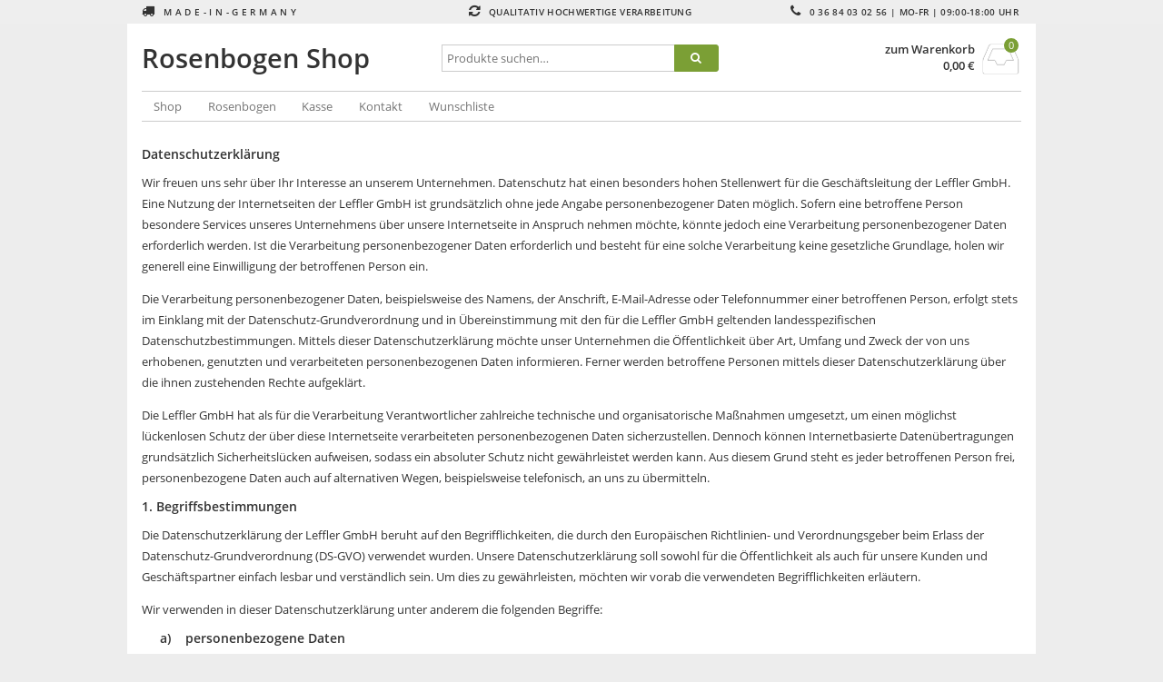

--- FILE ---
content_type: text/html; charset=UTF-8
request_url: https://rosenbogenshop.de/datenschutzerklaerung/
body_size: 31118
content:
<!DOCTYPE html>
<html lang="de" itemscope="itemscope" itemtype="http://schema.org/WebPage">
<head>
<meta charset="UTF-8" />

<!-- Diese Seite wurde optimiert mit wpSEO (https://www.wpseo.org). -->
<title>Datenschutzerklärung › Rosenbogen Shop</title>
<meta name="description" content="Datenschutzerklärung Wir freuen uns sehr über Ihr Interesse an unserem Unternehmen. Datenschutz hat einen besonders hohen Stellenwert für ..." />
<meta name="robots" content="index, follow" />
<link rel="canonical" href="https://rosenbogenshop.de/datenschutzerklaerung/" />

<meta name="viewport" content="width=device-width, initial-scale=1" />
<meta http-equiv="X-UA-Compatible" content="IE=edge">

<link rel="profile" href="http://gmpg.org/xfn/11" />
<link rel="pingback" href="https://rosenbogenshop.de/xmlrpc.php" />
				<script>document.documentElement.className = document.documentElement.className + ' yes-js js_active js'</script>
			
	<style>img:is([sizes="auto" i], [sizes^="auto," i]) { contain-intrinsic-size: 3000px 1500px }</style>
	<script type="text/javascript">
/* <![CDATA[ */
window._wpemojiSettings = {"baseUrl":"https:\/\/s.w.org\/images\/core\/emoji\/16.0.1\/72x72\/","ext":".png","svgUrl":"https:\/\/s.w.org\/images\/core\/emoji\/16.0.1\/svg\/","svgExt":".svg","source":{"concatemoji":"https:\/\/rosenbogenshop.de\/wp-includes\/js\/wp-emoji-release.min.js?ver=6.8.3"}};
/*! This file is auto-generated */
!function(s,n){var o,i,e;function c(e){try{var t={supportTests:e,timestamp:(new Date).valueOf()};sessionStorage.setItem(o,JSON.stringify(t))}catch(e){}}function p(e,t,n){e.clearRect(0,0,e.canvas.width,e.canvas.height),e.fillText(t,0,0);var t=new Uint32Array(e.getImageData(0,0,e.canvas.width,e.canvas.height).data),a=(e.clearRect(0,0,e.canvas.width,e.canvas.height),e.fillText(n,0,0),new Uint32Array(e.getImageData(0,0,e.canvas.width,e.canvas.height).data));return t.every(function(e,t){return e===a[t]})}function u(e,t){e.clearRect(0,0,e.canvas.width,e.canvas.height),e.fillText(t,0,0);for(var n=e.getImageData(16,16,1,1),a=0;a<n.data.length;a++)if(0!==n.data[a])return!1;return!0}function f(e,t,n,a){switch(t){case"flag":return n(e,"\ud83c\udff3\ufe0f\u200d\u26a7\ufe0f","\ud83c\udff3\ufe0f\u200b\u26a7\ufe0f")?!1:!n(e,"\ud83c\udde8\ud83c\uddf6","\ud83c\udde8\u200b\ud83c\uddf6")&&!n(e,"\ud83c\udff4\udb40\udc67\udb40\udc62\udb40\udc65\udb40\udc6e\udb40\udc67\udb40\udc7f","\ud83c\udff4\u200b\udb40\udc67\u200b\udb40\udc62\u200b\udb40\udc65\u200b\udb40\udc6e\u200b\udb40\udc67\u200b\udb40\udc7f");case"emoji":return!a(e,"\ud83e\udedf")}return!1}function g(e,t,n,a){var r="undefined"!=typeof WorkerGlobalScope&&self instanceof WorkerGlobalScope?new OffscreenCanvas(300,150):s.createElement("canvas"),o=r.getContext("2d",{willReadFrequently:!0}),i=(o.textBaseline="top",o.font="600 32px Arial",{});return e.forEach(function(e){i[e]=t(o,e,n,a)}),i}function t(e){var t=s.createElement("script");t.src=e,t.defer=!0,s.head.appendChild(t)}"undefined"!=typeof Promise&&(o="wpEmojiSettingsSupports",i=["flag","emoji"],n.supports={everything:!0,everythingExceptFlag:!0},e=new Promise(function(e){s.addEventListener("DOMContentLoaded",e,{once:!0})}),new Promise(function(t){var n=function(){try{var e=JSON.parse(sessionStorage.getItem(o));if("object"==typeof e&&"number"==typeof e.timestamp&&(new Date).valueOf()<e.timestamp+604800&&"object"==typeof e.supportTests)return e.supportTests}catch(e){}return null}();if(!n){if("undefined"!=typeof Worker&&"undefined"!=typeof OffscreenCanvas&&"undefined"!=typeof URL&&URL.createObjectURL&&"undefined"!=typeof Blob)try{var e="postMessage("+g.toString()+"("+[JSON.stringify(i),f.toString(),p.toString(),u.toString()].join(",")+"));",a=new Blob([e],{type:"text/javascript"}),r=new Worker(URL.createObjectURL(a),{name:"wpTestEmojiSupports"});return void(r.onmessage=function(e){c(n=e.data),r.terminate(),t(n)})}catch(e){}c(n=g(i,f,p,u))}t(n)}).then(function(e){for(var t in e)n.supports[t]=e[t],n.supports.everything=n.supports.everything&&n.supports[t],"flag"!==t&&(n.supports.everythingExceptFlag=n.supports.everythingExceptFlag&&n.supports[t]);n.supports.everythingExceptFlag=n.supports.everythingExceptFlag&&!n.supports.flag,n.DOMReady=!1,n.readyCallback=function(){n.DOMReady=!0}}).then(function(){return e}).then(function(){var e;n.supports.everything||(n.readyCallback(),(e=n.source||{}).concatemoji?t(e.concatemoji):e.wpemoji&&e.twemoji&&(t(e.twemoji),t(e.wpemoji)))}))}((window,document),window._wpemojiSettings);
/* ]]> */
</script>
<style id='wp-emoji-styles-inline-css' type='text/css'>

	img.wp-smiley, img.emoji {
		display: inline !important;
		border: none !important;
		box-shadow: none !important;
		height: 1em !important;
		width: 1em !important;
		margin: 0 0.07em !important;
		vertical-align: -0.1em !important;
		background: none !important;
		padding: 0 !important;
	}
</style>
<link rel='stylesheet' id='wp-block-library-css' href='https://rosenbogenshop.de/wp-includes/css/dist/block-library/style.min.css?ver=6.8.3' type='text/css' media='all' />
<style id='classic-theme-styles-inline-css' type='text/css'>
/*! This file is auto-generated */
.wp-block-button__link{color:#fff;background-color:#32373c;border-radius:9999px;box-shadow:none;text-decoration:none;padding:calc(.667em + 2px) calc(1.333em + 2px);font-size:1.125em}.wp-block-file__button{background:#32373c;color:#fff;text-decoration:none}
</style>
<link rel='stylesheet' id='jquery-selectBox-css' href='https://rosenbogenshop.de/wp-content/plugins/yith-woocommerce-wishlist/assets/css/jquery.selectBox.css?ver=1.2.0' type='text/css' media='all' />
<link rel='stylesheet' id='woocommerce_prettyPhoto_css-css' href='//rosenbogenshop.de/wp-content/plugins/woocommerce/assets/css/prettyPhoto.css?ver=3.1.6' type='text/css' media='all' />
<link rel='stylesheet' id='yith-wcwl-main-css' href='https://rosenbogenshop.de/wp-content/plugins/yith-woocommerce-wishlist/assets/css/style.css?ver=4.8.0' type='text/css' media='all' />
<style id='yith-wcwl-main-inline-css' type='text/css'>
 :root { --rounded-corners-radius: 16px; --add-to-cart-rounded-corners-radius: 16px; --feedback-duration: 3s } 
 :root { --rounded-corners-radius: 16px; --add-to-cart-rounded-corners-radius: 16px; --feedback-duration: 3s } 
</style>
<style id='global-styles-inline-css' type='text/css'>
:root{--wp--preset--aspect-ratio--square: 1;--wp--preset--aspect-ratio--4-3: 4/3;--wp--preset--aspect-ratio--3-4: 3/4;--wp--preset--aspect-ratio--3-2: 3/2;--wp--preset--aspect-ratio--2-3: 2/3;--wp--preset--aspect-ratio--16-9: 16/9;--wp--preset--aspect-ratio--9-16: 9/16;--wp--preset--color--black: #000000;--wp--preset--color--cyan-bluish-gray: #abb8c3;--wp--preset--color--white: #ffffff;--wp--preset--color--pale-pink: #f78da7;--wp--preset--color--vivid-red: #cf2e2e;--wp--preset--color--luminous-vivid-orange: #ff6900;--wp--preset--color--luminous-vivid-amber: #fcb900;--wp--preset--color--light-green-cyan: #7bdcb5;--wp--preset--color--vivid-green-cyan: #00d084;--wp--preset--color--pale-cyan-blue: #8ed1fc;--wp--preset--color--vivid-cyan-blue: #0693e3;--wp--preset--color--vivid-purple: #9b51e0;--wp--preset--gradient--vivid-cyan-blue-to-vivid-purple: linear-gradient(135deg,rgba(6,147,227,1) 0%,rgb(155,81,224) 100%);--wp--preset--gradient--light-green-cyan-to-vivid-green-cyan: linear-gradient(135deg,rgb(122,220,180) 0%,rgb(0,208,130) 100%);--wp--preset--gradient--luminous-vivid-amber-to-luminous-vivid-orange: linear-gradient(135deg,rgba(252,185,0,1) 0%,rgba(255,105,0,1) 100%);--wp--preset--gradient--luminous-vivid-orange-to-vivid-red: linear-gradient(135deg,rgba(255,105,0,1) 0%,rgb(207,46,46) 100%);--wp--preset--gradient--very-light-gray-to-cyan-bluish-gray: linear-gradient(135deg,rgb(238,238,238) 0%,rgb(169,184,195) 100%);--wp--preset--gradient--cool-to-warm-spectrum: linear-gradient(135deg,rgb(74,234,220) 0%,rgb(151,120,209) 20%,rgb(207,42,186) 40%,rgb(238,44,130) 60%,rgb(251,105,98) 80%,rgb(254,248,76) 100%);--wp--preset--gradient--blush-light-purple: linear-gradient(135deg,rgb(255,206,236) 0%,rgb(152,150,240) 100%);--wp--preset--gradient--blush-bordeaux: linear-gradient(135deg,rgb(254,205,165) 0%,rgb(254,45,45) 50%,rgb(107,0,62) 100%);--wp--preset--gradient--luminous-dusk: linear-gradient(135deg,rgb(255,203,112) 0%,rgb(199,81,192) 50%,rgb(65,88,208) 100%);--wp--preset--gradient--pale-ocean: linear-gradient(135deg,rgb(255,245,203) 0%,rgb(182,227,212) 50%,rgb(51,167,181) 100%);--wp--preset--gradient--electric-grass: linear-gradient(135deg,rgb(202,248,128) 0%,rgb(113,206,126) 100%);--wp--preset--gradient--midnight: linear-gradient(135deg,rgb(2,3,129) 0%,rgb(40,116,252) 100%);--wp--preset--font-size--small: 13px;--wp--preset--font-size--medium: 20px;--wp--preset--font-size--large: 36px;--wp--preset--font-size--x-large: 42px;--wp--preset--spacing--20: 0.44rem;--wp--preset--spacing--30: 0.67rem;--wp--preset--spacing--40: 1rem;--wp--preset--spacing--50: 1.5rem;--wp--preset--spacing--60: 2.25rem;--wp--preset--spacing--70: 3.38rem;--wp--preset--spacing--80: 5.06rem;--wp--preset--shadow--natural: 6px 6px 9px rgba(0, 0, 0, 0.2);--wp--preset--shadow--deep: 12px 12px 50px rgba(0, 0, 0, 0.4);--wp--preset--shadow--sharp: 6px 6px 0px rgba(0, 0, 0, 0.2);--wp--preset--shadow--outlined: 6px 6px 0px -3px rgba(255, 255, 255, 1), 6px 6px rgba(0, 0, 0, 1);--wp--preset--shadow--crisp: 6px 6px 0px rgba(0, 0, 0, 1);}:where(.is-layout-flex){gap: 0.5em;}:where(.is-layout-grid){gap: 0.5em;}body .is-layout-flex{display: flex;}.is-layout-flex{flex-wrap: wrap;align-items: center;}.is-layout-flex > :is(*, div){margin: 0;}body .is-layout-grid{display: grid;}.is-layout-grid > :is(*, div){margin: 0;}:where(.wp-block-columns.is-layout-flex){gap: 2em;}:where(.wp-block-columns.is-layout-grid){gap: 2em;}:where(.wp-block-post-template.is-layout-flex){gap: 1.25em;}:where(.wp-block-post-template.is-layout-grid){gap: 1.25em;}.has-black-color{color: var(--wp--preset--color--black) !important;}.has-cyan-bluish-gray-color{color: var(--wp--preset--color--cyan-bluish-gray) !important;}.has-white-color{color: var(--wp--preset--color--white) !important;}.has-pale-pink-color{color: var(--wp--preset--color--pale-pink) !important;}.has-vivid-red-color{color: var(--wp--preset--color--vivid-red) !important;}.has-luminous-vivid-orange-color{color: var(--wp--preset--color--luminous-vivid-orange) !important;}.has-luminous-vivid-amber-color{color: var(--wp--preset--color--luminous-vivid-amber) !important;}.has-light-green-cyan-color{color: var(--wp--preset--color--light-green-cyan) !important;}.has-vivid-green-cyan-color{color: var(--wp--preset--color--vivid-green-cyan) !important;}.has-pale-cyan-blue-color{color: var(--wp--preset--color--pale-cyan-blue) !important;}.has-vivid-cyan-blue-color{color: var(--wp--preset--color--vivid-cyan-blue) !important;}.has-vivid-purple-color{color: var(--wp--preset--color--vivid-purple) !important;}.has-black-background-color{background-color: var(--wp--preset--color--black) !important;}.has-cyan-bluish-gray-background-color{background-color: var(--wp--preset--color--cyan-bluish-gray) !important;}.has-white-background-color{background-color: var(--wp--preset--color--white) !important;}.has-pale-pink-background-color{background-color: var(--wp--preset--color--pale-pink) !important;}.has-vivid-red-background-color{background-color: var(--wp--preset--color--vivid-red) !important;}.has-luminous-vivid-orange-background-color{background-color: var(--wp--preset--color--luminous-vivid-orange) !important;}.has-luminous-vivid-amber-background-color{background-color: var(--wp--preset--color--luminous-vivid-amber) !important;}.has-light-green-cyan-background-color{background-color: var(--wp--preset--color--light-green-cyan) !important;}.has-vivid-green-cyan-background-color{background-color: var(--wp--preset--color--vivid-green-cyan) !important;}.has-pale-cyan-blue-background-color{background-color: var(--wp--preset--color--pale-cyan-blue) !important;}.has-vivid-cyan-blue-background-color{background-color: var(--wp--preset--color--vivid-cyan-blue) !important;}.has-vivid-purple-background-color{background-color: var(--wp--preset--color--vivid-purple) !important;}.has-black-border-color{border-color: var(--wp--preset--color--black) !important;}.has-cyan-bluish-gray-border-color{border-color: var(--wp--preset--color--cyan-bluish-gray) !important;}.has-white-border-color{border-color: var(--wp--preset--color--white) !important;}.has-pale-pink-border-color{border-color: var(--wp--preset--color--pale-pink) !important;}.has-vivid-red-border-color{border-color: var(--wp--preset--color--vivid-red) !important;}.has-luminous-vivid-orange-border-color{border-color: var(--wp--preset--color--luminous-vivid-orange) !important;}.has-luminous-vivid-amber-border-color{border-color: var(--wp--preset--color--luminous-vivid-amber) !important;}.has-light-green-cyan-border-color{border-color: var(--wp--preset--color--light-green-cyan) !important;}.has-vivid-green-cyan-border-color{border-color: var(--wp--preset--color--vivid-green-cyan) !important;}.has-pale-cyan-blue-border-color{border-color: var(--wp--preset--color--pale-cyan-blue) !important;}.has-vivid-cyan-blue-border-color{border-color: var(--wp--preset--color--vivid-cyan-blue) !important;}.has-vivid-purple-border-color{border-color: var(--wp--preset--color--vivid-purple) !important;}.has-vivid-cyan-blue-to-vivid-purple-gradient-background{background: var(--wp--preset--gradient--vivid-cyan-blue-to-vivid-purple) !important;}.has-light-green-cyan-to-vivid-green-cyan-gradient-background{background: var(--wp--preset--gradient--light-green-cyan-to-vivid-green-cyan) !important;}.has-luminous-vivid-amber-to-luminous-vivid-orange-gradient-background{background: var(--wp--preset--gradient--luminous-vivid-amber-to-luminous-vivid-orange) !important;}.has-luminous-vivid-orange-to-vivid-red-gradient-background{background: var(--wp--preset--gradient--luminous-vivid-orange-to-vivid-red) !important;}.has-very-light-gray-to-cyan-bluish-gray-gradient-background{background: var(--wp--preset--gradient--very-light-gray-to-cyan-bluish-gray) !important;}.has-cool-to-warm-spectrum-gradient-background{background: var(--wp--preset--gradient--cool-to-warm-spectrum) !important;}.has-blush-light-purple-gradient-background{background: var(--wp--preset--gradient--blush-light-purple) !important;}.has-blush-bordeaux-gradient-background{background: var(--wp--preset--gradient--blush-bordeaux) !important;}.has-luminous-dusk-gradient-background{background: var(--wp--preset--gradient--luminous-dusk) !important;}.has-pale-ocean-gradient-background{background: var(--wp--preset--gradient--pale-ocean) !important;}.has-electric-grass-gradient-background{background: var(--wp--preset--gradient--electric-grass) !important;}.has-midnight-gradient-background{background: var(--wp--preset--gradient--midnight) !important;}.has-small-font-size{font-size: var(--wp--preset--font-size--small) !important;}.has-medium-font-size{font-size: var(--wp--preset--font-size--medium) !important;}.has-large-font-size{font-size: var(--wp--preset--font-size--large) !important;}.has-x-large-font-size{font-size: var(--wp--preset--font-size--x-large) !important;}
:where(.wp-block-post-template.is-layout-flex){gap: 1.25em;}:where(.wp-block-post-template.is-layout-grid){gap: 1.25em;}
:where(.wp-block-columns.is-layout-flex){gap: 2em;}:where(.wp-block-columns.is-layout-grid){gap: 2em;}
:root :where(.wp-block-pullquote){font-size: 1.5em;line-height: 1.6;}
</style>
<link rel='stylesheet' id='contact-form-7-css' href='https://rosenbogenshop.de/wp-content/plugins/contact-form-7/includes/css/styles.css?ver=6.1.1' type='text/css' media='all' />
<link rel='stylesheet' id='responsive-lightbox-nivo_lightbox-css-css' href='https://rosenbogenshop.de/wp-content/plugins/responsive-lightbox-lite/assets/nivo-lightbox/nivo-lightbox.css?ver=6.8.3' type='text/css' media='all' />
<link rel='stylesheet' id='responsive-lightbox-nivo_lightbox-css-d-css' href='https://rosenbogenshop.de/wp-content/plugins/responsive-lightbox-lite/assets/nivo-lightbox/themes/default/default.css?ver=6.8.3' type='text/css' media='all' />
<style id='woocommerce-inline-inline-css' type='text/css'>
.woocommerce form .form-row .required { visibility: visible; }
</style>
<link rel='stylesheet' id='fancybox-0-css' href='https://rosenbogenshop.de/wp-content/plugins/nextgen-gallery/static/Lightbox/fancybox/jquery.fancybox-1.3.4.css?ver=3.59.12' type='text/css' media='all' />
<link rel='stylesheet' id='brands-styles-css' href='https://rosenbogenshop.de/wp-content/plugins/woocommerce/assets/css/brands.css?ver=10.1.3' type='text/css' media='all' />
<link rel='stylesheet' id='woocommerce-gzd-layout-css' href='https://rosenbogenshop.de/wp-content/plugins/woocommerce-germanized/build/static/layout-styles.css?ver=3.20.1' type='text/css' media='all' />
<style id='woocommerce-gzd-layout-inline-css' type='text/css'>
.woocommerce-checkout .shop_table { background-color: #eeeeee; } .product p.deposit-packaging-type { font-size: 1.25em !important; } p.woocommerce-shipping-destination { display: none; }
                .wc-gzd-nutri-score-value-a {
                    background: url(https://rosenbogenshop.de/wp-content/plugins/woocommerce-germanized/assets/images/nutri-score-a.svg) no-repeat;
                }
                .wc-gzd-nutri-score-value-b {
                    background: url(https://rosenbogenshop.de/wp-content/plugins/woocommerce-germanized/assets/images/nutri-score-b.svg) no-repeat;
                }
                .wc-gzd-nutri-score-value-c {
                    background: url(https://rosenbogenshop.de/wp-content/plugins/woocommerce-germanized/assets/images/nutri-score-c.svg) no-repeat;
                }
                .wc-gzd-nutri-score-value-d {
                    background: url(https://rosenbogenshop.de/wp-content/plugins/woocommerce-germanized/assets/images/nutri-score-d.svg) no-repeat;
                }
                .wc-gzd-nutri-score-value-e {
                    background: url(https://rosenbogenshop.de/wp-content/plugins/woocommerce-germanized/assets/images/nutri-score-e.svg) no-repeat;
                }
            
</style>
<link rel='stylesheet' id='fontawesome-css' href='https://rosenbogenshop.de/wp-content/themes/vendipro/assets/css/font-awesome.min.css?ver=6.8.3' type='text/css' media='all' />
<link rel='stylesheet' id='flexslider-css' href='https://rosenbogenshop.de/wp-content/themes/vendipro/assets/css/flexslider.css?ver=6.8.3' type='text/css' media='all' />
<link rel='stylesheet' id='vendipro-css' href='https://rosenbogenshop.de/wp-content/themes/vendipro/style.css?ver=6.8.3' type='text/css' media='all' />
<style id='vendipro-inline-css' type='text/css'>

      		header#hmain #logo a.logo-img img {
      			width: 300px;
      		}
        	.button, input[type=submit], button, .comment-reply-link, #nav-single a:hover, #nav-below a:hover, .page-link .pag-item, ul.page-numbers li .current {
	            background-color: #7b9f35;
	            border: 1px solid #7b9f35;
	        }
	        .button:hover, input[type=submit]:hover, button:hover {
				background-color: #73982a;
				border: 1px solid #73982a;
			}
			ul.tabs li.active a, div.flexslider-vp .flex-control-paging li a.flex-active, .widget_shopping_cart .cart-icon .cart-count, .woocommerce-MyAccount-navigation li.is-active a {
				background-color: #7b9f35;
			}
			.entry-content a, .archive article .entry-header .entry-title a {
				color: #7b9f35;
			}
			.archive article .entry-header .entry-title a, .blog article .entry-header .entry-title a {
				color: #7b9f35;
			}
			
			
	    
	    		header#hmain .header-inner .container, #main-wrapper, #nav-wrapper {
	    			background-color: #ffffff;
	    		}
	    	
	    		li.product {
	    			vertical-align: top;
	    		}
	    	
</style>
<script type="text/javascript" src="https://rosenbogenshop.de/wp-includes/js/jquery/jquery.min.js?ver=3.7.1" id="jquery-core-js"></script>
<script type="text/javascript" src="https://rosenbogenshop.de/wp-includes/js/jquery/jquery-migrate.min.js?ver=3.4.1" id="jquery-migrate-js"></script>
<script type="text/javascript" id="image-watermark-no-right-click-js-before">
/* <![CDATA[ */
var iwArgsNoRightClick = {"rightclick":"Y","draganddrop":"Y"};
/* ]]> */
</script>
<script type="text/javascript" src="https://rosenbogenshop.de/wp-content/plugins/image-watermark/js/no-right-click.js?ver=1.8.0" id="image-watermark-no-right-click-js"></script>
<script type="text/javascript" src="https://rosenbogenshop.de/wp-content/plugins/responsive-lightbox-lite/assets/nivo-lightbox/nivo-lightbox.min.js?ver=6.8.3" id="responsive-lightbox-nivo_lightbox-js"></script>
<script type="text/javascript" id="responsive-lightbox-lite-script-js-extra">
/* <![CDATA[ */
var rllArgs = {"script":"nivo_lightbox","selector":"lightbox","custom_events":""};
/* ]]> */
</script>
<script type="text/javascript" src="https://rosenbogenshop.de/wp-content/plugins/responsive-lightbox-lite/assets/inc/script.js?ver=6.8.3" id="responsive-lightbox-lite-script-js"></script>
<script type="text/javascript" src="https://rosenbogenshop.de/wp-content/plugins/woocommerce/assets/js/jquery-blockui/jquery.blockUI.min.js?ver=2.7.0-wc.10.1.3" id="jquery-blockui-js" defer="defer" data-wp-strategy="defer"></script>
<script type="text/javascript" id="wc-add-to-cart-js-extra">
/* <![CDATA[ */
var wc_add_to_cart_params = {"ajax_url":"\/wp-admin\/admin-ajax.php","wc_ajax_url":"\/?wc-ajax=%%endpoint%%","i18n_view_cart":"Warenkorb anzeigen","cart_url":"https:\/\/rosenbogenshop.de\/warenkorb\/","is_cart":"","cart_redirect_after_add":"no"};
/* ]]> */
</script>
<script type="text/javascript" src="https://rosenbogenshop.de/wp-content/plugins/woocommerce/assets/js/frontend/add-to-cart.min.js?ver=10.1.3" id="wc-add-to-cart-js" defer="defer" data-wp-strategy="defer"></script>
<script type="text/javascript" src="https://rosenbogenshop.de/wp-content/plugins/woocommerce/assets/js/js-cookie/js.cookie.min.js?ver=2.1.4-wc.10.1.3" id="js-cookie-js" defer="defer" data-wp-strategy="defer"></script>
<script type="text/javascript" id="woocommerce-js-extra">
/* <![CDATA[ */
var woocommerce_params = {"ajax_url":"\/wp-admin\/admin-ajax.php","wc_ajax_url":"\/?wc-ajax=%%endpoint%%","i18n_password_show":"Passwort anzeigen","i18n_password_hide":"Passwort verbergen"};
/* ]]> */
</script>
<script type="text/javascript" src="https://rosenbogenshop.de/wp-content/plugins/woocommerce/assets/js/frontend/woocommerce.min.js?ver=10.1.3" id="woocommerce-js" defer="defer" data-wp-strategy="defer"></script>
<script type="text/javascript" id="photocrati_ajax-js-extra">
/* <![CDATA[ */
var photocrati_ajax = {"url":"https:\/\/rosenbogenshop.de\/index.php?photocrati_ajax=1","rest_url":"https:\/\/rosenbogenshop.de\/wp-json\/","wp_home_url":"https:\/\/rosenbogenshop.de","wp_site_url":"https:\/\/rosenbogenshop.de","wp_root_url":"https:\/\/rosenbogenshop.de","wp_plugins_url":"https:\/\/rosenbogenshop.de\/wp-content\/plugins","wp_content_url":"https:\/\/rosenbogenshop.de\/wp-content","wp_includes_url":"https:\/\/rosenbogenshop.de\/wp-includes\/","ngg_param_slug":"nggallery","rest_nonce":"62391516d8"};
/* ]]> */
</script>
<script type="text/javascript" src="https://rosenbogenshop.de/wp-content/plugins/nextgen-gallery/static/Legacy/ajax.min.js?ver=3.59.12" id="photocrati_ajax-js"></script>
<link rel="https://api.w.org/" href="https://rosenbogenshop.de/wp-json/" /><link rel="alternate" title="JSON" type="application/json" href="https://rosenbogenshop.de/wp-json/wp/v2/pages/14" /><link rel="EditURI" type="application/rsd+xml" title="RSD" href="https://rosenbogenshop.de/xmlrpc.php?rsd" />
<meta name="generator" content="WordPress 6.8.3" />
<meta name="generator" content="WooCommerce 10.1.3" />
<link rel='shortlink' href='https://rosenbogenshop.de/?p=14' />
<link rel="alternate" title="oEmbed (JSON)" type="application/json+oembed" href="https://rosenbogenshop.de/wp-json/oembed/1.0/embed?url=https%3A%2F%2Frosenbogenshop.de%2Fdatenschutzerklaerung%2F" />
<link rel="alternate" title="oEmbed (XML)" type="text/xml+oembed" href="https://rosenbogenshop.de/wp-json/oembed/1.0/embed?url=https%3A%2F%2Frosenbogenshop.de%2Fdatenschutzerklaerung%2F&#038;format=xml" />
	<noscript><style>.woocommerce-product-gallery{ opacity: 1 !important; }</style></noscript>
	<style type="text/css" id="custom-background-css">
body.custom-background { background-color: #ededed; }
</style>
	</head>
<body class="privacy-policy wp-singular page-template-default page page-id-14 custom-background wp-theme-vendipro theme-vendipro woocommerce-no-js woocommerce-3">
	<header id="hmain">
		<div id="hbar">
			<div class="container container-nomargin">
				<div class="grid grid-3">
					<div class="column">
						<p><i class="fa fa-truck"></i> M A D E - I N - G E R M A N Y</p>
					</div>
					<div class="column align-center">
						<p><i class="fa fa-refresh"></i> Qualitativ hochwertige Verarbeitung</p>
					</div>
					<div class="column align-right">
						<p><i class="fa fa-phone"></i> 0 36 84 03 02 56 | Mo-Fr | 09:00-18:00 Uhr</p>
					</div>
				</div>
			</div>
		</div>
		<div class="header-inner">
			<div class="container">
				<div class="widgets" id="widgets-header">
					<div class="grid grid-3">
						<div id="logo" class="widget column">
							<a href="https://rosenbogenshop.de/" class="logo-text logo-active" rel="home" title="Rosenbogen Shop">
								<span class="pagetitle">Rosenbogen Shop</span>
								<span class="subtitle"></span>
							</a>
							<a class="logo-img " href="https://rosenbogenshop.de/" title="Rosenbogen Shop" rel="home">
								<span class="logo-helper"></span>
								<img src="" rel="logo" alt="Rosenbogen Shop" />
							</a>
						</div>
						
						<div class="column widget woocommerce widget_product_search" id="woocommerce_product_search-5"><form action="https://rosenbogenshop.de/" method="get" class="woocommerce-product-search">
    <label class="screen-reader-text" for="woocommerce-product-search-field-0">Suchen nach:</label>
	<input type="search" id="woocommerce-product-search-field-0" class="search-field" placeholder="Produkte suchen&hellip;" value="" name="s" />
	<button type="submit" class="button"><i class="fa fa-search"></i></button>
	<input type="hidden" name="post_type" value="product" />
</form></div>
								<div class="widget column widget_shopping_cart" id="widget_shopping_cart">
			<div class="widget_shopping_cart_content">
	<p class="cart-text">
		<a class="wc-forward cart-link" href="https://rosenbogenshop.de/warenkorb/">zum Warenkorb</a>
		<span class="cart-price price total"><span class="woocommerce-Price-amount amount"><bdi>0,00&nbsp;<span class="woocommerce-Price-currencySymbol">&euro;</span></bdi></span></span>
	</p>
	<a class="wc-forward cart-icon" href="https://rosenbogenshop.de/warenkorb/">
		<i class="fa fa-inbox cart-icon-img"></i>
		<span class="quantity cart-count">0</span>
	</a>
</div>			<div class="mobile mobile-nav">
				<a class="mobile-nav-trigger" href="#"><i class="fa fa-bars"></i></a>
			</div>
		</div>
	
					</div>
				</div>
			</div>
		</div>
		<div class="container container-nomargin" id="nav-wrapper">
			<nav class="navbar" role="navigation">
				
				<div class="menu-left">
					<ul id="menu-header" class="nav slimmenu"><li id="menu-item-25" class="menu-item menu-item-type-post_type menu-item-object-page menu-item-home menu-item-25"><a href="https://rosenbogenshop.de/">Shop</a></li>
<li id="menu-item-141" class="menu-item menu-item-type-post_type menu-item-object-page menu-item-141"><a href="https://rosenbogenshop.de/rosenbogen/">Rosenbogen</a></li>
<li id="menu-item-139" class="menu-item menu-item-type-post_type menu-item-object-page menu-item-139"><a href="https://rosenbogenshop.de/kasse/">Kasse</a></li>
<li id="menu-item-140" class="menu-item menu-item-type-post_type menu-item-object-page menu-item-140"><a href="https://rosenbogenshop.de/kontakt/">Kontakt</a></li>
<li id="menu-item-142" class="menu-item menu-item-type-post_type menu-item-object-page menu-item-142"><a href="https://rosenbogenshop.de/wishlist/">Wunschliste</a></li>
</ul>				</div>
			
			</nav>
		</div>
	</header>
	<div class="container" id="main-wrapper">
		
		<div id="primary" class="">

			<div id="content" role="main">

				
					
<article id="post-14" class="post-14 page type-page status-publish hentry">
	<div class="entry-content">
		<h4>Datenschutzerklärung</h4>
<p>Wir freuen uns sehr über Ihr Interesse an unserem Unternehmen. Datenschutz hat einen besonders hohen Stellenwert für die Geschäftsleitung der Leffler GmbH. Eine Nutzung der Internetseiten der Leffler GmbH ist grundsätzlich ohne jede Angabe personenbezogener Daten möglich. Sofern eine betroffene Person besondere Services unseres Unternehmens über unsere Internetseite in Anspruch nehmen möchte, könnte jedoch eine Verarbeitung personenbezogener Daten erforderlich werden. Ist die Verarbeitung personenbezogener Daten erforderlich und besteht für eine solche Verarbeitung keine gesetzliche Grundlage, holen wir generell eine Einwilligung der betroffenen Person ein.</p>
<p>Die Verarbeitung personenbezogener Daten, beispielsweise des Namens, der Anschrift, E-Mail-Adresse oder Telefonnummer einer betroffenen Person, erfolgt stets im Einklang mit der Datenschutz-Grundverordnung und in Übereinstimmung mit den für die Leffler GmbH geltenden landesspezifischen Datenschutzbestimmungen. Mittels dieser Datenschutzerklärung möchte unser Unternehmen die Öffentlichkeit über Art, Umfang und Zweck der von uns erhobenen, genutzten und verarbeiteten personenbezogenen Daten informieren. Ferner werden betroffene Personen mittels dieser Datenschutzerklärung über die ihnen zustehenden Rechte aufgeklärt.</p>
<p>Die Leffler GmbH hat als für die Verarbeitung Verantwortlicher zahlreiche technische und organisatorische Maßnahmen umgesetzt, um einen möglichst lückenlosen Schutz der über diese Internetseite verarbeiteten personenbezogenen Daten sicherzustellen. Dennoch können Internetbasierte Datenübertragungen grundsätzlich Sicherheitslücken aufweisen, sodass ein absoluter Schutz nicht gewährleistet werden kann. Aus diesem Grund steht es jeder betroffenen Person frei, personenbezogene Daten auch auf alternativen Wegen, beispielsweise telefonisch, an uns zu übermitteln.</p>
<h4>1. Begriffsbestimmungen</h4>
<p>Die Datenschutzerklärung der Leffler GmbH beruht auf den Begrifflichkeiten, die durch den Europäischen Richtlinien- und Verordnungsgeber beim Erlass der Datenschutz-Grundverordnung (DS-GVO) verwendet wurden. Unsere Datenschutzerklärung soll sowohl für die Öffentlichkeit als auch für unsere Kunden und Geschäftspartner einfach lesbar und verständlich sein. Um dies zu gewährleisten, möchten wir vorab die verwendeten Begrifflichkeiten erläutern.</p>
<p>Wir verwenden in dieser Datenschutzerklärung unter anderem die folgenden Begriffe:</p>
<ul style="list-style: none;">
<li>
<h4>a)&nbsp;&nbsp;&nbsp; personenbezogene Daten</h4>
<p>Personenbezogene Daten sind alle Informationen, die sich auf eine identifizierte oder identifizierbare natürliche Person (im Folgenden „betroffene Person“) beziehen. Als identifizierbar wird eine natürliche Person angesehen, die direkt oder indirekt, insbesondere mittels Zuordnung zu einer Kennung wie einem Namen, zu einer Kennnummer, zu Standortdaten, zu einer Online-Kennung oder zu einem oder mehreren besonderen Merkmalen, die Ausdruck der physischen, physiologischen, genetischen, psychischen, wirtschaftlichen, kulturellen oder sozialen Identität dieser natürlichen Person sind, identifiziert werden kann.</li>
<li>
<h4>b)&nbsp;&nbsp;&nbsp; betroffene Person</h4>
<p>Betroffene Person ist jede identifizierte oder identifizierbare natürliche Person, deren personenbezogene Daten von dem für die Verarbeitung Verantwortlichen verarbeitet werden.</li>
<li>
<h4>c)&nbsp;&nbsp;&nbsp; Verarbeitung</h4>
<p>Verarbeitung ist jeder mit oder ohne Hilfe automatisierter Verfahren ausgeführte Vorgang oder jede solche Vorgangsreihe im Zusammenhang mit personenbezogenen Daten wie das Erheben, das Erfassen, die Organisation, das Ordnen, die Speicherung, die Anpassung oder Veränderung, das Auslesen, das Abfragen, die Verwendung, die Offenlegung durch Übermittlung, Verbreitung oder eine andere Form der Bereitstellung, den Abgleich oder die Verknüpfung, die Einschränkung, das Löschen oder die Vernichtung.</li>
<li>
<h4>d)&nbsp;&nbsp;&nbsp; Einschränkung der Verarbeitung</h4>
<p>Einschränkung der Verarbeitung ist die Markierung gespeicherter personenbezogener Daten mit dem Ziel, ihre künftige Verarbeitung einzuschränken.</li>
<li>
<h4>e)&nbsp;&nbsp;&nbsp; Profiling</h4>
<p>Profiling ist jede Art der automatisierten Verarbeitung personenbezogener Daten, die darin besteht, dass diese personenbezogenen Daten verwendet werden, um bestimmte persönliche Aspekte, die sich auf eine natürliche Person beziehen, zu bewerten, insbesondere, um Aspekte bezüglich Arbeitsleistung, wirtschaftlicher Lage, Gesundheit, persönlicher Vorlieben, Interessen, Zuverlässigkeit, Verhalten, Aufenthaltsort oder Ortswechsel dieser natürlichen Person zu analysieren oder vorherzusagen.</li>
<li>
<h4>f)&nbsp;&nbsp;&nbsp;&nbsp; Pseudonymisierung</h4>
<p>Pseudonymisierung ist die Verarbeitung personenbezogener Daten in einer Weise, auf welche die personenbezogenen Daten ohne Hinzuziehung zusätzlicher Informationen nicht mehr einer spezifischen betroffenen Person zugeordnet werden können, sofern diese zusätzlichen Informationen gesondert aufbewahrt werden und technischen und organisatorischen Maßnahmen unterliegen, die gewährleisten, dass die personenbezogenen Daten nicht einer identifizierten oder identifizierbaren natürlichen Person zugewiesen werden.</li>
<li>
<h4>g)&nbsp;&nbsp;&nbsp; Verantwortlicher oder für die Verarbeitung Verantwortlicher</h4>
<p>Verantwortlicher oder für die Verarbeitung Verantwortlicher ist die natürliche oder juristische Person, Behörde, Einrichtung oder andere Stelle, die allein oder gemeinsam mit anderen über die Zwecke und Mittel der Verarbeitung von personenbezogenen Daten entscheidet. Sind die Zwecke und Mittel dieser Verarbeitung durch das Unionsrecht oder das Recht der Mitgliedstaaten vorgegeben, so kann der Verantwortliche beziehungsweise können die bestimmten Kriterien seiner Benennung nach dem Unionsrecht oder dem Recht der Mitgliedstaaten vorgesehen werden.</li>
<li>
<h4>h)&nbsp;&nbsp;&nbsp; Auftragsverarbeiter</h4>
<p>Auftragsverarbeiter ist eine natürliche oder juristische Person, Behörde, Einrichtung oder andere Stelle, die personenbezogene Daten im Auftrag des Verantwortlichen verarbeitet.</li>
<li>
<h4>i)&nbsp;&nbsp;&nbsp;&nbsp;&nbsp; Empfänger</h4>
<p>Empfänger ist eine natürliche oder juristische Person, Behörde, Einrichtung oder andere Stelle, der personenbezogene Daten offengelegt werden, unabhängig davon, ob es sich bei ihr um einen Dritten handelt oder nicht. Behörden, die im Rahmen eines bestimmten Untersuchungsauftrags nach dem Unionsrecht oder dem Recht der Mitgliedstaaten möglicherweise personenbezogene Daten erhalten, gelten jedoch nicht als Empfänger.</li>
<li>
<h4>j)&nbsp;&nbsp;&nbsp;&nbsp;&nbsp; Dritter</h4>
<p>Dritter ist eine natürliche oder juristische Person, Behörde, Einrichtung oder andere Stelle außer der betroffenen Person, dem Verantwortlichen, dem Auftragsverarbeiter und den Personen, die unter der unmittelbaren Verantwortung des Verantwortlichen oder des Auftragsverarbeiters befugt sind, die personenbezogenen Daten zu verarbeiten.</li>
<li>
<h4>k)&nbsp;&nbsp;&nbsp; Einwilligung</h4>
<p>Einwilligung ist jede von der betroffenen Person freiwillig für den bestimmten Fall in informierter Weise und unmissverständlich abgegebene Willensbekundung in Form einer Erklärung oder einer sonstigen eindeutigen bestätigenden Handlung, mit der die betroffene Person zu verstehen gibt, dass sie mit der Verarbeitung der sie betreffenden personenbezogenen Daten einverstanden ist.</li>
</ul>
<h4>2. Name und Anschrift des für die Verarbeitung Verantwortlichen</h4>
<p>Verantwortlicher im Sinne der Datenschutz-Grundverordnung, sonstiger in den Mitgliedstaaten der Europäischen Union geltenden Datenschutzgesetze und anderer Bestimmungen mit datenschutzrechtlichem Charakter ist die:</p>
<p><strong>Leffler GmbH</strong></p>
<p>Willi-Betz-Straße 4<br />
98596 Brotterode-Trusetal<br />
Thüringen /&nbsp;Deutschland / EU</p>
<p>Tel.: 03 68 40 – 3 02 56<br />
Fax: 03 68 40 – 3 09 67<br />
E-Mail: info@metallbau-leffler.de</p>
<p>Inhaber &amp; Verantwortlicher:<br />
Christian&nbsp;Leffler</p>
<h4>3. Cookies</h4>
<p>Die Internetseiten der Leffler GmbH verwenden Cookies. Cookies sind Textdateien, welche über einen Internetbrowser auf einem Computersystem abgelegt und gespeichert werden.</p>
<p>Zahlreiche Internetseiten und Server verwenden Cookies. Viele Cookies enthalten eine sogenannte Cookie-ID. Eine Cookie-ID ist eine eindeutige Kennung des Cookies. Sie besteht aus einer Zeichenfolge, durch welche Internetseiten und Server dem konkreten Internetbrowser zugeordnet werden können, in dem das Cookie gespeichert wurde. Dies ermöglicht es den besuchten Internetseiten und Servern, den individuellen Browser der betroffenen Person von anderen Internetbrowsern, die andere Cookies enthalten, zu unterscheiden. Ein bestimmter Internetbrowser kann über die eindeutige Cookie-ID wiedererkannt und identifiziert werden.</p>
<p>Durch den Einsatz von Cookies kann die Leffler GmbH den Nutzern dieser Internetseite nutzerfreundlichere Services bereitstellen, die ohne die Cookie-Setzung nicht möglich wären.</p>
<p>Mittels eines Cookies können die Informationen und Angebote auf unserer Internetseite im Sinne des Benutzers optimiert werden. Cookies ermöglichen uns, wie bereits erwähnt, die Benutzer unserer Internetseite wiederzuerkennen. Zweck dieser Wiedererkennung ist es, den Nutzern die Verwendung unserer Internetseite zu erleichtern. Der Benutzer einer Internetseite, die Cookies verwendet, muss beispielsweise nicht bei jedem Besuch der Internetseite erneut seine Zugangsdaten eingeben, weil dies von der Internetseite und dem auf dem Computersystem des Benutzers abgelegten Cookie übernommen wird. Ein weiteres Beispiel ist das Cookie eines Warenkorbes im Online-Shop. Der Online-Shop merkt sich die Artikel, die ein Kunde in den virtuellen Warenkorb gelegt hat, über ein Cookie.</p>
<p>Die betroffene Person kann die Setzung von Cookies durch unsere Internetseite jederzeit mittels einer entsprechenden Einstellung des genutzten Internetbrowsers verhindern und damit der Setzung von Cookies dauerhaft widersprechen. Ferner können bereits gesetzte Cookies jederzeit über einen Internetbrowser oder andere Softwareprogramme gelöscht werden. Dies ist in allen gängigen Internetbrowsern möglich. Deaktiviert die betroffene Person die Setzung von Cookies in dem genutzten Internetbrowser, sind unter Umständen nicht alle Funktionen unserer Internetseite vollumfänglich nutzbar.</p>
<h4>4. Erfassung von allgemeinen Daten und Informationen</h4>
<p>Die Internetseite der Leffler GmbH erfasst mit jedem Aufruf der Internetseite durch eine betroffene Person oder ein automatisiertes System eine Reihe von allgemeinen Daten und Informationen. Diese allgemeinen Daten und Informationen werden in den Logfiles des Servers gespeichert. Erfasst werden können die (1) verwendeten Browsertypen und Versionen, (2) das vom zugreifenden System verwendete Betriebssystem, (3) die Internetseite, von welcher ein zugreifendes System auf unsere Internetseite gelangt (sogenannte Referrer), (4) die Unterwebseiten, welche über ein zugreifendes System auf unserer Internetseite angesteuert werden, (5) das Datum und die Uhrzeit eines Zugriffs auf die Internetseite, (6) eine Internet-Protokoll-Adresse (IP-Adresse), (7) der Internet-Service-Provider des zugreifenden Systems und (8) sonstige ähnliche Daten und Informationen, die der Gefahrenabwehr im Falle von Angriffen auf unsere informationstechnologischen Systeme dienen.</p>
<p>Bei der Nutzung dieser allgemeinen Daten und Informationen zieht die Leffler GmbH keine Rückschlüsse auf die betroffene Person. Diese Informationen werden vielmehr benötigt, um (1) die Inhalte unserer Internetseite korrekt auszuliefern, (2) die Inhalte unserer Internetseite sowie die Werbung für diese zu optimieren, (3) die dauerhafte Funktionsfähigkeit unserer informationstechnologischen Systeme und der Technik unserer Internetseite zu gewährleisten sowie (4) um Strafverfolgungsbehörden im Falle eines Cyberangriffes die zur Strafverfolgung notwendigen Informationen bereitzustellen. Diese anonym erhobenen Daten und Informationen werden durch die Leffler GmbH daher einerseits statistisch und ferner mit dem Ziel ausgewertet, den Datenschutz und die Datensicherheit in unserem Unternehmen zu erhöhen, um letztlich ein optimales Schutzniveau für die von uns verarbeiteten personenbezogenen Daten sicherzustellen. Die anonymen Daten der Server-Logfiles werden getrennt von allen durch eine betroffene Person angegebenen personenbezogenen Daten gespeichert.</p>
<h4>5. Registrierung auf unserer Internetseite</h4>
<p>Die betroffene Person hat die Möglichkeit, sich auf der Internetseite des für die Verarbeitung Verantwortlichen unter Angabe von personenbezogenen Daten zu registrieren. Welche personenbezogenen Daten dabei an den für die Verarbeitung Verantwortlichen übermittelt werden, ergibt sich aus der jeweiligen Eingabemaske, die für die Registrierung verwendet wird. Die von der betroffenen Person eingegebenen personenbezogenen Daten werden ausschließlich für die interne Verwendung bei dem für die Verarbeitung Verantwortlichen und für eigene Zwecke erhoben und gespeichert. Der für die Verarbeitung Verantwortliche kann die Weitergabe an einen oder mehrere Auftragsverarbeiter, beispielsweise einen Paketdienstleister, veranlassen, der die personenbezogenen Daten ebenfalls ausschließlich für eine interne Verwendung, die dem für die Verarbeitung Verantwortlichen zuzurechnen ist, nutzt.</p>
<p>Durch eine Registrierung auf der Internetseite des für die Verarbeitung Verantwortlichen wird ferner die vom Internet-Service-Provider (ISP) der betroffenen Person vergebene IP-Adresse, das Datum sowie die Uhrzeit der Registrierung gespeichert. Die Speicherung dieser Daten erfolgt vor dem Hintergrund, dass nur so der Missbrauch unserer Dienste verhindert werden kann, und diese Daten im Bedarfsfall ermöglichen, begangene Straftaten aufzuklären. Insofern ist die Speicherung dieser Daten zur Absicherung des für die Verarbeitung Verantwortlichen erforderlich. Eine Weitergabe dieser Daten an Dritte erfolgt grundsätzlich nicht, sofern keine gesetzliche Pflicht zur Weitergabe besteht oder die Weitergabe der Strafverfolgung dient.</p>
<p>Die Registrierung der betroffenen Person unter freiwilliger Angabe personenbezogener Daten dient dem für die Verarbeitung Verantwortlichen dazu, der betroffenen Person Inhalte oder Leistungen anzubieten, die aufgrund der Natur der Sache nur registrierten Benutzern angeboten werden können. Registrierten Personen steht die Möglichkeit frei, die bei der Registrierung angegebenen personenbezogenen Daten jederzeit abzuändern oder vollständig aus dem Datenbestand des für die Verarbeitung Verantwortlichen löschen zu lassen.</p>
<p>Der für die Verarbeitung Verantwortliche erteilt jeder betroffenen Person jederzeit auf Anfrage Auskunft darüber, welche personenbezogenen Daten über die betroffene Person gespeichert sind. Ferner berichtigt oder löscht der für die Verarbeitung Verantwortliche personenbezogene Daten auf Wunsch oder Hinweis der betroffenen Person, soweit dem keine gesetzlichen Aufbewahrungspflichten entgegenstehen. Die Gesamtheit der Mitarbeiter des für die Verarbeitung Verantwortlichen stehen der betroffenen Person in diesem Zusammenhang als Ansprechpartner zur Verfügung.</p>
<h4>6. Abonnement unseres Newsletters</h4>
<p>Auf der Internetseite der Leffler GmbH wird den Benutzern die Möglichkeit eingeräumt, den Newsletter unseres Unternehmens zu abonnieren. Welche personenbezogenen Daten bei der Bestellung des Newsletters an den für die Verarbeitung Verantwortlichen übermittelt werden, ergibt sich aus der hierzu verwendeten Eingabemaske.</p>
<p>Die Leffler GmbH informiert ihre Kunden und Geschäftspartner in regelmäßigen Abständen im Wege eines Newsletters über Angebote des Unternehmens. Der Newsletter unseres Unternehmens kann von der betroffenen Person grundsätzlich nur dann empfangen werden, wenn (1) die betroffene Person über eine gültige E-Mail-Adresse verfügt und (2) die betroffene Person sich für den Newsletterversand registriert. An die von einer betroffenen Person erstmalig für den Newsletterversand eingetragene E-Mail-Adresse wird aus rechtlichen Gründen eine Bestätigungsmail im Double-Opt-In-Verfahren versendet. Diese Bestätigungsmail dient der Überprüfung, ob der Inhaber der E-Mail-Adresse als betroffene Person den Empfang des Newsletters autorisiert hat.</p>
<p>Bei der Anmeldung zum Newsletter speichern wir ferner die vom Internet-Service-Provider (ISP) vergebene IP-Adresse des von der betroffenen Person zum Zeitpunkt der Anmeldung verwendeten Computersystems sowie das Datum und die Uhrzeit der Anmeldung. Die Erhebung dieser Daten ist erforderlich, um den(möglichen) Missbrauch der E-Mail-Adresse einer betroffenen Person zu einem späteren Zeitpunkt nachvollziehen zu können und dient deshalb der rechtlichen Absicherung des für die Verarbeitung Verantwortlichen.</p>
<p>Die im Rahmen einer Anmeldung zum Newsletter erhobenen personenbezogenen Daten werden ausschließlich zum Versand unseres Newsletters verwendet. Ferner könnten Abonnenten des Newsletters per E-Mail informiert werden, sofern dies für den Betrieb des Newsletter-Dienstes oder eine diesbezügliche Registrierung erforderlich ist, wie dies im Falle von Änderungen am Newsletterangebot oder bei der Veränderung der technischen Gegebenheiten der Fall sein könnte. Es erfolgt keine Weitergabe der im Rahmen des Newsletter-Dienstes erhobenen personenbezogenen Daten an Dritte. Das Abonnement unseres Newsletters kann durch die betroffene Person jederzeit gekündigt werden. Die Einwilligung in die Speicherung personenbezogener Daten, die die betroffene Person uns für den Newsletterversand erteilt hat, kann jederzeit widerrufen werden. Zum Zwecke des Widerrufs der Einwilligung findet sich in jedem Newsletter ein entsprechender Link. Ferner besteht die Möglichkeit, sich jederzeit auch direkt auf der Internetseite des für die Verarbeitung Verantwortlichen vom Newsletterversand abzumelden oder dies dem für die Verarbeitung Verantwortlichen auf andere Weise mitzuteilen.</p>
<h4>7. Newsletter-Tracking</h4>
<p>Die Newsletter der Leffler GmbH enthalten sogenannte Zählpixel. Ein Zählpixel ist eine Miniaturgrafik, die in solche E-Mails eingebettet wird, welche im HTML-Format versendet werden, um eine Logdatei-Aufzeichnung und eine Logdatei-Analyse zu ermöglichen. Dadurch kann eine statistische Auswertung des Erfolges oder Misserfolges von Online-Marketing-Kampagnen durchgeführt werden. Anhand des eingebetteten Zählpixels kann die Leffler GmbH erkennen, ob und wann eine E-Mail von einer betroffenen Person geöffnet wurde und welche in der E-Mail befindlichen Links von der betroffenen Person aufgerufen wurden.</p>
<p>Solche über die in den Newslettern enthaltenen Zählpixel erhobenen personenbezogenen Daten, werden von dem für die Verarbeitung Verantwortlichen gespeichert und ausgewertet, um den Newsletterversand zu optimieren und den Inhalt zukünftiger Newsletter noch besser den Interessen der betroffenen Person anzupassen. Diese personenbezogenen Daten werden nicht an Dritte weitergegeben. Betroffene Personen sind jederzeit berechtigt, die diesbezügliche gesonderte, über das Double-Opt-In-Verfahren abgegebene Einwilligungserklärung zu widerrufen. Nach einem Widerruf werden diese personenbezogenen Daten von dem für die Verarbeitung Verantwortlichen gelöscht. Eine Abmeldung vom Erhalt des Newsletters deutet die Leffler GmbH automatisch als Widerruf.</p>
<h4>8. Kontaktmöglichkeit über die Internetseite</h4>
<p>Die Internetseite der Leffler GmbH enthält aufgrund von gesetzlichen Vorschriften Angaben, die eine schnelle elektronische Kontaktaufnahme zu unserem Unternehmen sowie eine unmittelbare Kommunikation mit uns ermöglichen, was ebenfalls eine allgemeine Adresse der sogenannten elektronischen Post (E-Mail-Adresse) umfasst. Sofern eine betroffene Person per E-Mail oder über ein Kontaktformular den Kontakt mit dem für die Verarbeitung Verantwortlichen aufnimmt, werden die von der betroffenen Person übermittelten personenbezogenen Daten automatisch gespeichert. Solche auf freiwilliger Basis von einer betroffenen Person an den für die Verarbeitung Verantwortlichen übermittelten personenbezogenen Daten werden für Zwecke der Bearbeitung oder der Kontaktaufnahme zur betroffenen Person gespeichert. Es erfolgt keine Weitergabe dieser personenbezogenen Daten an Dritte.</p>
<h4>9. Routinemäßige Löschung und Sperrung von personenbezogenen Daten</h4>
<p>Der für die Verarbeitung Verantwortliche verarbeitet und speichert personenbezogene Daten der betroffenen Person nur für den Zeitraum, der zur Erreichung des Speicherungszwecks erforderlich ist oder sofern dies durch den Europäischen Richtlinien- und Verordnungsgeber oder einen anderen Gesetzgeber in Gesetzen oder Vorschriften, welchen der für die Verarbeitung Verantwortliche unterliegt, vorgesehen wurde.</p>
<p>Entfällt der Speicherungszweck oder läuft eine vom Europäischen Richtlinien- und Verordnungsgeber oder einem anderen zuständigen Gesetzgeber vorgeschriebene Speicherfrist ab, werden die personenbezogenen Daten routinemäßig und entsprechend den gesetzlichen Vorschriften gesperrt oder gelöscht.</p>
<h4>10. Rechte der betroffenen Person</h4>
<ul style="list-style: none;">
<li>
<h4>a)&nbsp;&nbsp;&nbsp; Recht auf Bestätigung</h4>
<p>Jede betroffene Person hat das vom Europäischen Richtlinien- und Verordnungsgeber eingeräumte Recht, von dem für die Verarbeitung Verantwortlichen eine Bestätigung darüber zu verlangen, ob sie betreffende personenbezogene Daten verarbeitet werden. Möchte eine betroffene Person dieses Bestätigungsrecht in Anspruch nehmen, kann sie sich hierzu jederzeit an einen Mitarbeiter des für die Verarbeitung Verantwortlichen wenden.</li>
<li>
<h4>b)&nbsp;&nbsp;&nbsp; Recht auf Auskunft</h4>
<p>Jede von der Verarbeitung personenbezogener Daten betroffene Person hat das vom Europäischen Richtlinien- und Verordnungsgeber gewährte Recht, jederzeit von dem für die Verarbeitung Verantwortlichen unentgeltliche Auskunft über die zu seiner Person gespeicherten personenbezogenen Daten und eine Kopie dieser Auskunft zu erhalten. Ferner hat der Europäische Richtlinien- und Verordnungsgeber der betroffenen Person Auskunft über folgende Informationen zugestanden:</p>
<ul style="list-style: none;">
<li>die Verarbeitungszwecke</li>
<li>die Kategorien personenbezogener Daten, die verarbeitet werden</li>
<li>die Empfänger oder Kategorien von Empfängern, gegenüber denen die personenbezogenen Daten offengelegt worden sind oder noch offengelegt werden, insbesondere bei Empfängern in Drittländern oder bei internationalen Organisationen</li>
<li>falls möglich die geplante Dauer, für die die personenbezogenen Daten gespeichert werden, oder, falls dies nicht möglich ist, die Kriterien für die Festlegung dieser Dauer</li>
<li>das Bestehen eines Rechts auf Berichtigung oder Löschung der sie betreffenden personenbezogenen Daten oder auf Einschränkung der Verarbeitung durch den Verantwortlichen oder eines Widerspruchsrechts gegen diese Verarbeitung</li>
<li>das Bestehen eines Beschwerderechts bei einer Aufsichtsbehörde</li>
<li>wenn die personenbezogenen Daten nicht bei der betroffenen Person erhoben werden: Alle verfügbaren Informationen über die Herkunft der Daten</li>
<li>das Bestehen einer automatisierten Entscheidungsfindung einschließlich Profiling gemäß Artikel 22 Abs.1 und 4 DS-GVO und — zumindest in diesen Fällen — aussagekräftige Informationen über die involvierte Logik sowie die Tragweite und die angestrebten Auswirkungen einer derartigen Verarbeitung für die betroffene Person</li>
</ul>
<p>Ferner steht der betroffenen Person ein Auskunftsrecht darüber zu, ob personenbezogene Daten an ein Drittland oder an eine internationale Organisation übermittelt wurden. Sofern dies der Fall ist, so steht der betroffenen Person im Übrigen das Recht zu, Auskunft über die geeigneten Garantien im Zusammenhang mit der Übermittlung zu erhalten.</p>
<p>Möchte eine betroffene Person dieses Auskunftsrecht in Anspruch nehmen, kann sie sich hierzu jederzeit an einen Mitarbeiter des für die Verarbeitung Verantwortlichen wenden.</li>
<li>
<h4>c)&nbsp;&nbsp;&nbsp; Recht auf Berichtigung</h4>
<p>Jede von der Verarbeitung personenbezogener Daten betroffene Person hat das vom Europäischen Richtlinien- und Verordnungsgeber gewährte Recht, die unverzügliche Berichtigung sie betreffender unrichtiger personenbezogener Daten zu verlangen. Ferner steht der betroffenen Person das Recht zu, unter Berücksichtigung der Zwecke der Verarbeitung, die Vervollständigung unvollständiger personenbezogener Daten — auch mittels einer ergänzenden Erklärung — zu verlangen.</p>
<p>Möchte eine betroffene Person dieses Berichtigungsrecht in Anspruch nehmen, kann sie sich hierzu jederzeit an einen Mitarbeiter des für die Verarbeitung Verantwortlichen wenden.</li>
<li>
<h4>d)&nbsp;&nbsp;&nbsp; Recht auf Löschung (Recht auf Vergessen werden)</h4>
<p>Jede von der Verarbeitung personenbezogener Daten betroffene Person hat das vom Europäischen Richtlinien- und Verordnungsgeber gewährte Recht, von dem Verantwortlichen zu verlangen, dass die sie betreffenden personenbezogenen Daten unverzüglich gelöscht werden, sofern einer der folgenden Gründe zutrifft und soweit die Verarbeitung nicht erforderlich ist:</p>
<ul style="list-style: none;">
<li>Die personenbezogenen Daten wurden für solche Zwecke erhoben oder auf sonstige Weise verarbeitet, für welche sie nicht mehr notwendig sind.</li>
<li>Die betroffene Person widerruft ihre Einwilligung, auf die sich die Verarbeitung gemäß Art. 6 Abs. 1 Buchstabe a DS-GVO oder Art. 9 Abs. 2 Buchstabe a DS-GVO stützte, und es fehlt an einer anderweitigen Rechtsgrundlage für die Verarbeitung.</li>
<li>Die betroffene Person legt gemäß Art. 21 Abs. 1 DS-GVO Widerspruch gegen die Verarbeitung ein, und es liegen keine vorrangigen berechtigten Gründe für die Verarbeitung vor, oder die betroffene Person legt gemäß Art. 21 Abs. 2 DS-GVO Widerspruch gegen die Verarbeitung ein.</li>
<li>Die personenbezogenen Daten wurden unrechtmäßig verarbeitet.</li>
<li>Die Löschung der personenbezogenen Daten ist zur Erfüllung einer rechtlichen Verpflichtung nach dem Unionsrecht oder dem Recht der Mitgliedstaaten erforderlich, dem der Verantwortliche unterliegt.</li>
<li>Die personenbezogenen Daten wurden in Bezug auf angebotene Dienste der Informationsgesellschaft gemäß Art. 8 Abs. 1 DS-GVO erhoben.</li>
</ul>
<p>Sofern einer der oben genannten Gründe zutrifft und eine betroffene Person die Löschung von personenbezogenen Daten, die bei der Leffler GmbH gespeichert sind, veranlassen möchte, kann sie sich hierzu jederzeit an einen Mitarbeiter des für die Verarbeitung Verantwortlichen wenden. Der Mitarbeiter der Leffler GmbH wird veranlassen, dass dem Löschverlangen unverzüglich nachgekommen wird.</p>
<p>Wurden die personenbezogenen Daten von der Leffler GmbH öffentlich gemacht und ist unser Unternehmen als Verantwortlicher gemäß Art. 17 Abs. 1 DS-GVO zur Löschung der personenbezogenen Daten verpflichtet, so trifft die Leffler GmbH unter Berücksichtigung der verfügbaren Technologie und der Implementierungskosten angemessene Maßnahmen, auch technischer Art, um andere für die Datenverarbeitung Verantwortliche, welche die veröffentlichten personenbezogenen Daten verarbeiten, darüber in Kenntnis zu setzen, dass die betroffene Person von diesen anderen für die Datenverarbeitung Verantwortlichen die Löschung sämtlicher Links zu diesen personenbezogenen Daten oder von Kopien oder Replikationen dieser personenbezogenen Daten verlangt hat, soweit die Verarbeitung nicht erforderlich ist. Der Mitarbeiter der Leffler GmbH wird im Einzelfall das Notwendige veranlassen.</li>
<li>
<h4>e)&nbsp;&nbsp;&nbsp; Recht auf Einschränkung der Verarbeitung</h4>
<p>Jede von der Verarbeitung personenbezogener Daten betroffene Person hat das vom Europäischen Richtlinien- und Verordnungsgeber gewährte Recht, von dem Verantwortlichen die Einschränkung der Verarbeitung zu verlangen, wenn eine der folgenden Voraussetzungen gegeben ist:</p>
<ul style="list-style: none;">
<li>Die Richtigkeit der personenbezogenen Daten wird von der betroffenen Person bestritten, und zwar für eine Dauer, die es dem Verantwortlichen ermöglicht, die Richtigkeit der personenbezogenen Daten zu überprüfen.</li>
<li>Die Verarbeitung ist unrechtmäßig, die betroffene Person lehnt die Löschung der personenbezogenen Daten ab und verlangt stattdessen die Einschränkung der Nutzung der personenbezogenen Daten.</li>
<li>Der Verantwortliche benötigt die personenbezogenen Daten für die Zwecke der Verarbeitung nicht länger, die betroffene Person benötigt sie jedoch zur Geltendmachung, Ausübung oder Verteidigung von Rechtsansprüchen.</li>
<li>Die betroffene Person hat Widerspruch gegen die Verarbeitung gem. Art. 21 Abs. 1 DS-GVO eingelegt und es steht noch nicht fest, ob die berechtigten Gründe des Verantwortlichen gegenüber denen der betroffenen Person überwiegen.</li>
</ul>
<p>Sofern eine der oben genannten Voraussetzungen gegeben ist und eine betroffene Person die Einschränkung von personenbezogenen Daten, die bei der Leffler GmbH gespeichert sind, verlangen möchte, kann sie sich hierzu jederzeit an einen Mitarbeiter des für die Verarbeitung Verantwortlichen wenden. Der Mitarbeiter der Leffler GmbH wird die Einschränkung der Verarbeitung veranlassen.</li>
<li>
<h4>f)&nbsp;&nbsp;&nbsp;&nbsp; Recht auf Datenübertragbarkeit</h4>
<p>Jede von der Verarbeitung personenbezogener Daten betroffene Person hat das vom Europäischen Richtlinien- und Verordnungsgeber gewährte Recht, die sie betreffenden personenbezogenen Daten, welche durch die betroffene Person einem Verantwortlichen bereitgestellt wurden, in einem strukturierten, gängigen und maschinenlesbaren Format zu erhalten. Sie hat außerdem das Recht, diese Daten einem anderen Verantwortlichen ohne Behinderung durch den Verantwortlichen, dem die personenbezogenen Daten bereitgestellt wurden, zu übermitteln, sofern die Verarbeitung auf der Einwilligung gemäß Art. 6 Abs. 1 Buchstabe a DS-GVO oder Art. 9 Abs. 2 Buchstabe a DS-GVO oder auf einem Vertrag gemäß Art. 6 Abs. 1 Buchstabe b DS-GVO beruht und die Verarbeitung mithilfe automatisierter Verfahren erfolgt, sofern die Verarbeitung nicht für die Wahrnehmung einer Aufgabe erforderlich ist, die im öffentlichen Interesse liegt oder in Ausübung öffentlicher Gewalt erfolgt, welche dem Verantwortlichen übertragen wurde.</p>
<p>Ferner hat die betroffene Person bei der Ausübung ihres Rechts auf Datenübertragbarkeit gemäß Art. 20 Abs. 1 DS-GVO das Recht, zu erwirken, dass die personenbezogenen Daten direkt von einem Verantwortlichen an einen anderen Verantwortlichen übermittelt werden, soweit dies technisch machbar ist und sofern hiervon nicht die Rechte und Freiheiten anderer Personen beeinträchtigt werden.</p>
<p>Zur Geltendmachung des Rechts auf Datenübertragbarkeit kann sich die betroffene Person jederzeit an einen Mitarbeiter der Leffler GmbH wenden.</li>
<li>
<h4>g)&nbsp;&nbsp;&nbsp; Recht auf Widerspruch</h4>
<p>Jede von der Verarbeitung personenbezogener Daten betroffene Person hat das vom Europäischen Richtlinien- und Verordnungsgeber gewährte Recht, aus Gründen, die sich aus ihrer besonderen Situation ergeben, jederzeit gegen die Verarbeitung sie betreffender personenbezogener Daten, die aufgrund von Art. 6 Abs. 1 Buchstaben e oder f DS-GVO erfolgt, Widerspruch einzulegen. Dies gilt auch für ein auf diese Bestimmungen gestütztes Profiling.</p>
<p>Die Leffler GmbH verarbeitet die personenbezogenen Daten im Falle des Widerspruchs nicht mehr, es sei denn, wir können zwingende schutzwürdige Gründe für die Verarbeitung nachweisen, die den Interessen, Rechten und Freiheiten der betroffenen Person überwiegen, oder die Verarbeitung dient der Geltendmachung, Ausübung oder Verteidigung von Rechtsansprüchen.</p>
<p>Verarbeitet die Leffler GmbH personenbezogene Daten, um Direktwerbung zu betreiben, so hat die betroffene Person das Recht, jederzeit Widerspruch gegen die Verarbeitung der personenbezogenen Daten zum Zwecke derartiger Werbung einzulegen. Dies gilt auch für das Profiling, soweit es mit solcher Direktwerbung in Verbindung steht. Widerspricht die betroffene Person gegenüber der Leffler GmbH der Verarbeitung für Zwecke der Direktwerbung, so wird die Leffler GmbH die personenbezogenen Daten nicht mehr für diese Zwecke verarbeiten.</p>
<p>Zudem hat die betroffene Person das Recht, aus Gründen, die sich aus ihrer besonderen Situation ergeben, gegen die sie betreffende Verarbeitung personenbezogener Daten, die bei der Leffler GmbH zu wissenschaftlichen oder historischen Forschungszwecken oder zu statistischen Zwecken gemäß Art. 89 Abs. 1 DS-GVO erfolgen, Widerspruch einzulegen, es sei denn, eine solche Verarbeitung ist zur Erfüllung einer im öffentlichen Interesse liegenden Aufgabe erforderlich.</p>
<p>Zur Ausübung des Rechts auf Widerspruch kann sich die betroffene Person direkt jeden Mitarbeiter der Leffler GmbH oder einen anderen Mitarbeiter wenden. Der betroffenen Person steht es ferner frei, im Zusammenhang mit der Nutzung von Diensten der Informationsgesellschaft, ungeachtet der Richtlinie 2002/58/EG, ihr Widerspruchsrecht mittels automatisierter Verfahren auszuüben, bei denen technische Spezifikationen verwendet werden.</li>
<li>
<h4>h)&nbsp;&nbsp;&nbsp; Automatisierte Entscheidungen im Einzelfall einschließlich Profiling</h4>
<p>Jede von der Verarbeitung personenbezogener Daten betroffene Person hat das vom Europäischen Richtlinien- und Verordnungsgeber gewährte Recht, nicht einer ausschließlich auf einer automatisierten Verarbeitung — einschließlich Profiling — beruhenden Entscheidung unterworfen zu werden, die ihr gegenüber rechtliche Wirkung entfaltet oder sie in ähnlicher Weise erheblich beeinträchtigt, sofern die Entscheidung (1) nicht für den Abschluss oder die Erfüllung eines Vertrags zwischen der betroffenen Person und dem Verantwortlichen erforderlich ist, oder (2) aufgrund von Rechtsvorschriften der Union oder der Mitgliedstaaten, denen der Verantwortliche unterliegt, zulässig ist und diese Rechtsvorschriften angemessene Maßnahmen zur Wahrung der Rechte und Freiheiten sowie der berechtigten Interessen der betroffenen Person enthalten oder (3) mit ausdrücklicher Einwilligung der betroffenen Person erfolgt.</p>
<p>Ist die Entscheidung (1) für den Abschluss oder die Erfüllung eines Vertrags zwischen der betroffenen Person und dem Verantwortlichen erforderlich oder (2) erfolgt sie mit ausdrücklicher Einwilligung der betroffenen Person, trifft die Leffler GmbH angemessene Maßnahmen, um die Rechte und Freiheiten sowie die berechtigten Interessen der betroffenen Person zu wahren, wozu mindestens das Recht auf Erwirkung des Eingreifens einer Person seitens des Verantwortlichen, auf Darlegung des eigenen Standpunkts und auf Anfechtung der Entscheidung gehört.</p>
<p>Möchte die betroffene Person Rechte mit Bezug auf automatisierte Entscheidungen geltend machen, kann sie sich hierzu jederzeit an einen Mitarbeiter des für die Verarbeitung Verantwortlichen wenden.</li>
<li>
<h4>i)&nbsp;&nbsp;&nbsp;&nbsp;&nbsp; Recht auf Widerruf einer datenschutzrechtlichen Einwilligung</h4>
<p>Jede von der Verarbeitung personenbezogener Daten betroffene Person hat das vom Europäischen Richtlinien- und Verordnungsgeber gewährte Recht, eine Einwilligung zur Verarbeitung personenbezogener Daten jederzeit zu widerrufen.</p>
<p>Möchte die betroffene Person ihr Recht auf Widerruf einer Einwilligung geltend machen, kann sie sich hierzu jederzeit an einen Mitarbeiter des für die Verarbeitung Verantwortlichen wenden.</li>
</ul>
<h4>11. Datenschutzbestimmungen zu Einsatz und Verwendung von AddThis</h4>
<p>Der für die Verarbeitung Verantwortliche hat auf dieser Internetseite Komponenten des Unternehmens AddThis integriert. AddThis ist ein sogenannter Bookmarking-Provider. Der Dienst ermöglicht ein vereinfachtes Bookmarken von Internetseiten über Buttons. Durch ein Überfahren der AddThis-Komponente mit der Maus oder durch Anklicken mit dieser wird eine Liste mit Bookmarking- und Sharingservices angezeigt. AddThis ist auf über 15 Millionen Internetseiten im Einsatz, und die Buttons werden nach den Angaben der Betreibergesellschaft über 20 Milliarden Mal jährlich angezeigt.</p>
<p>Betreibergesellschaft von AddThis ist die Firma AddThis, Inc. 1595 Spring Hill Road, Suite 300, Vienna, VA 22182, USA.</p>
<p>Durch jeden Aufruf einer der Einzelseiten dieser Internetseite, die durch den für die Verarbeitung Verantwortlichen betrieben wird und auf welcher eine AddThis-Komponente integriert wurde, wird der Internetbrowser auf dem informationstechnologischen System der betroffenen Person automatisch durch die jeweilige AddThis-Komponente veranlasst, Daten von der Internetseite www.addthis.com herunterzuladen. Im Rahmen dieses technischen Verfahrens erhält AddThis Kenntnis über den Besuch und welche konkrete Einzelseite dieser Internetseite durch das von der betroffenen Person verwendete informationstechnologische System genutzt wird. Ferner erhält AddThis Kenntnis über die vom Internet-Service-Provider (ISP) vergebene IP-Adresse des von der betroffenen Person verwendeten Computersystems, den Browsertyp, die Browsersprache, die vor unserer Internetseite aufgerufene Internetseite, das Datum sowie die Uhrzeit des Besuchs unserer Internetseite. AddThis nutzt diese Daten, um anonymisierte Nutzerprofile zu erstellen. Die auf diesem Wege an AddThis übertragenen Daten und Informationen ermöglichen dem Unternehmen AddThis selbst sowie den mit AddThis verbundenen Unternehmen oder dessen Partner-Unternehmen, die Besucher der Internetseiten des für die Verarbeitung Verantwortlichen gezielt mit personalisierter und interessenbezogener Werbung anzusprechen.</p>
<p>AddThis blendet personalisierte und interessenbezogene Werbung auf Basis eines durch das Unternehmen gesetzten Cookies ein. Dieses Cookie analysiert das individuelle Surfverhalten des von der betroffenen Person genutzten Computersystems. Das Cookie speichert die von dem Computersystem ausgehenden Besuche von Internetseiten.</p>
<p>Die betroffene Person kann die Setzung von Cookies durch unsere Internetseite, wie oben bereits dargestellt, jederzeit mittels einer entsprechenden Einstellung des genutzten Internetbrowsers verhindern und damit der Setzung von Cookies dauerhaft widersprechen. Eine solche Einstellung des genutzten Internetbrowsers würde auch verhindern, dass AddThis ein Cookie auf dem informationstechnologischen System der betroffenen Person setzt. Zudem können von AddThis bereits gesetzte Cookies jederzeit über einen Internetbrowser oder andere Softwareprogramme gelöscht werden.</p>
<p>Die betroffene Person hat zudem die Möglichkeit, der Verarbeitung von personenbezogenen Daten durch AddThis dauerhaft zu widersprechen. Hierzu muss die betroffene Person den Opt-Out-Button unter dem Link http://www.addthis.com/privacy/opt-out drücken, der einen Opt-Out-Cookie setzt. Der mit dem Widerspruch gesetzte Opt-Out-Cookie, wird auf dem von der betroffenen Person genutzten informationstechnologischen System abgelegt. Werden die Cookies auf dem System der betroffenen Person nach einem Widerspruch gelöscht, muss die betroffene Person den Link erneut aufrufen und einen neuen Opt-Out-Cookie setzen.</p>
<p>Mit der Setzung des Opt-Out-Cookies besteht jedoch die Möglichkeit, dass die Internetseiten des für die Verarbeitung Verantwortlichen für die betroffene Person nicht mehr vollumfänglich nutzbar sind.</p>
<p>Die geltenden Datenschutzbestimmungen von AddThis können unter http://www.addthis.com/privacy/privacy-policy abgerufen werden.</p>
<h4>12. Datenschutzbestimmungen zu Einsatz und Verwendung von Facebook</h4>
<p>Der für die Verarbeitung Verantwortliche hat auf dieser Internetseite Komponenten des Unternehmens Facebook integriert. Facebook ist ein soziales Netzwerk.</p>
<p>Ein soziales Netzwerk ist ein im Internet betriebener sozialer Treffpunkt, eine Online-Gemeinschaft, die es den Nutzern in der Regel ermöglicht, untereinander zu kommunizieren und im virtuellen Raum zu interagieren. Ein soziales Netzwerk kann als Plattform zum Austausch von Meinungen und Erfahrungen dienen oder ermöglicht es der Internetgemeinschaft, persönliche oder unternehmensbezogene Informationen bereitzustellen. Facebook ermöglicht den Nutzern des sozialen Netzwerkes unter anderem die Erstellung von privaten Profilen, den Upload von Fotos und eine Vernetzung über Freundschaftsanfragen.</p>
<p>Betreibergesellschaft von Facebook ist die Facebook, Inc., 1 Hacker Way, Menlo Park, CA 94025, USA. Für die Verarbeitung personenbezogener Daten Verantwortlicher ist, wenn eine betroffene Person außerhalb der USA oder Kanada lebt, die Facebook Ireland Ltd., 4 Grand Canal Square, Grand Canal Harbour, Dublin 2, Ireland.</p>
<p>Durch jeden Aufruf einer der Einzelseiten dieser Internetseite, die durch den für die Verarbeitung Verantwortlichen betrieben wird und auf welcher eine Facebook-Komponente (Facebook-Plug-In) integriert wurde, wird der Internetbrowser auf dem informationstechnologischen System der betroffenen Person automatisch durch die jeweilige Facebook-Komponente veranlasst, eine Darstellung der entsprechenden Facebook-Komponente von Facebook herunterzuladen. Eine Gesamtübersicht über alle Facebook-Plug-Ins kann unter https://developers.facebook.com/docs/plugins/?locale=de_DE abgerufen werden. Im Rahmen dieses technischen Verfahrens erhält Facebook Kenntnis darüber, welche konkrete Unterseite unserer Internetseite durch die betroffene Person besucht wird.</p>
<p>Sofern die betroffene Person gleichzeitig bei Facebook eingeloggt ist, erkennt Facebook mit jedem Aufruf unserer Internetseite durch die betroffene Person und während der gesamten Dauer des jeweiligen Aufenthaltes auf unserer Internetseite, welche konkrete Unterseite unserer Internetseite die betroffene Person besucht. Diese Informationen werden durch die Facebook-Komponente gesammelt und durch Facebook dem jeweiligen Facebook-Account der betroffenen Person zugeordnet. Betätigt die betroffene Person einen der auf unserer Internetseite integrierten Facebook-Buttons, beispielsweise den „Gefällt mir“-Button, oder gibt die betroffene Person einen Kommentar ab, ordnet Facebook diese Information dem persönlichen Facebook-Benutzerkonto der betroffenen Person zu und speichert diese personenbezogenen Daten.</p>
<p>Facebook erhält über die Facebook-Komponente immer dann eine Information darüber, dass die betroffene Person unsere Internetseite besucht hat, wenn die betroffene Person zum Zeitpunkt des Aufrufs unserer Internetseite gleichzeitig bei Facebook eingeloggt ist; dies findet unabhängig davon statt, ob die betroffene Person die Facebook-Komponente anklickt oder nicht. Ist eine derartige Übermittlung dieser Informationen an Facebook von der betroffenen Person nicht gewollt, kann diese die Übermittlung dadurch verhindern, dass sie sich vor einem Aufruf unserer Internetseite aus ihrem Facebook-Account ausloggt.</p>
<p>Die von Facebook veröffentlichte Datenrichtlinie, die unter https://de-de.facebook.com/about/privacy/ abrufbar ist, gibt Aufschluss über die Erhebung, Verarbeitung und Nutzung personenbezogener Daten durch Facebook. Ferner wird dort erläutert, welche Einstellungsmöglichkeiten Facebook zum Schutz der Privatsphäre der betroffenen Person bietet. Zudem sind unterschiedliche Applikationen erhältlich, die es ermöglichen, eine Datenübermittlung an Facebook zu unterdrücken. Solche Applikationen können durch die betroffene Person genutzt werden, um eine Datenübermittlung an Facebook zu unterdrücken.</p>
<h4>13. Datenschutzbestimmungen zu Einsatz und Verwendung von Google+</h4>
<p>Der für die Verarbeitung Verantwortliche hat auf dieser Internetseite als Komponente die Google+ Schaltfläche integriert. Google+ ist ein sogenanntes soziales Netzwerk. Ein soziales Netzwerk ist ein im Internet betriebener sozialer Treffpunkt, eine Online-Gemeinschaft, die es den Nutzern in der Regel ermöglicht, untereinander zu kommunizieren und im virtuellen Raum zu interagieren. Ein soziales Netzwerk kann als Plattform zum Austausch von Meinungen und Erfahrungen dienen oder ermöglicht es der Internetgemeinschaft, persönliche oder unternehmensbezogene Informationen bereitzustellen. Google+ ermöglicht den Nutzern des sozialen Netzwerkes unter anderem die Erstellung von privaten Profilen, den Upload von Fotos und eine Vernetzung über Freundschaftsanfragen.</p>
<p>Betreibergesellschaft von Google+ ist die Google Inc., 1600 Amphitheatre Pkwy, Mountain View, CA 94043-1351, USA.</p>
<p>Durch jeden Aufruf einer der Einzelseiten dieser Internetseite, die durch den für die Verarbeitung Verantwortlichen betrieben wird und auf welcher eine Google+ Schaltfläche integriert wurde, wird der Internetbrowser auf dem informationstechnologischen System der betroffenen Person automatisch durch die jeweilige Google+ Schaltfläche veranlasst, eine Darstellung der entsprechenden Google+ Schaltfläche von Google herunterzuladen. Im Rahmen dieses technischen Verfahrens erhält Google Kenntnis darüber, welche konkrete Unterseite unserer Internetseite durch die betroffene Person besucht wird. Genauere Informationen zu Google+ sind unter https://developers.google.com/+/ abrufbar.</p>
<p>Sofern die betroffene Person gleichzeitig bei Google+ eingeloggt ist, erkennt Google mit jedem Aufruf unserer Internetseite durch die betroffene Person und während der gesamten Dauer des jeweiligen Aufenthaltes auf unserer Internetseite, welche konkrete Unterseite unserer Internetseite die betroffene Person besucht. Diese Informationen werden durch die Google+ Schaltfläche gesammelt und durch Google dem jeweiligen Google+-Account der betroffenen Person zugeordnet.</p>
<p>Betätigt die betroffene Person einen der auf unserer Internetseite integrierten Google+-Buttons und gibt damit eine Google+1 Empfehlung ab, ordnet Google diese Information dem persönlichen Google+-Benutzerkonto der betroffenen Person zu und speichert diese personenbezogenen Daten. Google speichert die Google+1-Empfehlung der betroffenen Person und macht diese in Übereinstimmung mit den von der betroffenen Person diesbezüglich akzeptierten Bedingungen öffentlich zugänglich. Eine von der betroffenen Person auf dieser Internetseite abgegebene Google+1-Empfehlung wird in der Folge zusammen mit anderen personenbezogenen Daten, wie dem Namen des von der betroffenen Person genutzten Google+1-Accounts und dem in diesem hinterlegten Foto in anderen Google-Diensten, beispielsweise den Suchmaschinenergebnissen der Google-Suchmaschine, dem Google-Konto der betroffenen Person oder an sonstigen Stellen, beispielsweise auf Internetseiten oder im Zusammenhang mit Werbeanzeigen, gespeichert und verarbeitet. Ferner ist Google in der Lage, den Besuch auf dieser Internetseite mit anderen bei Google gespeicherten personenbezogenen Daten zu verknüpfen. Google zeichnet diese personenbezogenen Informationen ferner mit dem Zweck auf, die unterschiedlichen Dienste von Google zu verbessern oder zu optimieren.</p>
<p>Google erhält über die Google+-Schaltfläche immer dann eine Information darüber, dass die betroffene Person unsere Internetseite besucht hat, wenn die betroffene Person zum Zeitpunkt des Aufrufs unserer Internetseite gleichzeitig bei Google+ eingeloggt ist; dies findet unabhängig davon statt, ob die betroffene Person die Google+-Schaltfläche anklickt oder nicht.</p>
<p>Ist eine Übermittlung personenbezogener Daten an Google von der betroffenen Person nicht gewollt, kann diese eine solche Übermittlung dadurch verhindern, dass sie sich vor einem Aufruf unserer Internetseite aus ihrem Google+-Account ausloggt.</p>
<p>Weitere Informationen und die geltenden Datenschutzbestimmungen von Google können unter https://www.google.de/intl/de/policies/privacy/ abgerufen werden. Weitere Hinweise von Google zur Google+1-Schaltfläche können unter https://developers.google.com/+/web/buttons-policy abgerufen werden.</p>
<h4>14. Datenschutzbestimmungen zu Einsatz und Verwendung von Instagram</h4>
<p>Der für die Verarbeitung Verantwortliche hat auf dieser Internetseite Komponenten des Dienstes Instagram integriert. Instagram ist ein Dienst, der als audiovisuelle Plattform zu qualifizieren ist und den Nutzern das Teilen von Fotos und Videos und zudem eine Weiterverbreitung solcher Daten in anderen sozialen Netzwerken ermöglicht.</p>
<p>Betreibergesellschaft der Dienste von Instagram ist die Instagram LLC, 1 Hacker Way, Building 14 First Floor, Menlo Park, CA, USA.</p>
<p>Durch jeden Aufruf einer der Einzelseiten dieser Internetseite, die durch den für die Verarbeitung Verantwortlichen betrieben wird und auf welcher eine Instagram-Komponente (Insta-Button) integriert wurde, wird der Internetbrowser auf dem informationstechnologischen System der betroffenen Person automatisch durch die jeweilige Instagram-Komponente veranlasst, eine Darstellung der entsprechenden Komponente von Instagram herunterzuladen. Im Rahmen dieses technischen Verfahrens erhält Instagram Kenntnis darüber, welche konkrete Unterseite unserer Internetseite durch die betroffene Person besucht wird.</p>
<p>Sofern die betroffene Person gleichzeitig bei Instagram eingeloggt ist, erkennt Instagram mit jedem Aufruf unserer Internetseite durch die betroffene Person und während der gesamten Dauer des jeweiligen Aufenthaltes auf unserer Internetseite, welche konkrete Unterseite die betroffene Person besucht. Diese Informationen werden durch die Instagram-Komponente gesammelt und durch Instagram dem jeweiligen Instagram-Account der betroffenen Person zugeordnet. Betätigt die betroffene Person einen der auf unserer Internetseite integrierten Instagram-Buttons, werden die damit übertragenen Daten und Informationen dem persönlichen Instagram-Benutzerkonto der betroffenen Person zugeordnet und von Instagram gespeichert und verarbeitet.</p>
<p>Instagram erhält über die Instagram-Komponente immer dann eine Information darüber, dass die betroffene Person unsere Internetseite besucht hat, wenn die betroffene Person zum Zeitpunkt des Aufrufs unserer Internetseite gleichzeitig bei Instagram eingeloggt ist; dies findet unabhängig davon statt, ob die betroffene Person die Instagram-Komponente anklickt oder nicht. Ist eine derartige Übermittlung dieser Informationen an Instagram von der betroffenen Person nicht gewollt, kann diese die Übermittlung dadurch verhindern, dass sie sich vor einem Aufruf unserer Internetseite aus ihrem Instagram-Account ausloggt.</p>
<p>Weitere Informationen und die geltenden Datenschutzbestimmungen von Instagram können unter https://help.instagram.com/155833707900388 und https://www.instagram.com/about/legal/privacy/ abgerufen werden.</p>
<h4>15. Datenschutzbestimmungen zu Einsatz und Verwendung von LinkedIn</h4>
<p>Der für die Verarbeitung Verantwortliche hat auf dieser Internetseite Komponenten der LinkedIn Corporation integriert. LinkedIn ist ein Internetbasiertes soziales Netzwerk, das eine Konnektierung der Nutzer mit bestehenden Geschäftskontakten sowie das Knüpfen von neuen Businesskontakten ermöglicht. Über 400 Millionen registrierte Personen nutzen LinkedIn in mehr als 200 Ländern. Damit ist LinkedIn derzeit die größte Plattform für Businesskontakte und eine der meistbesuchten Internetseiten der Welt.</p>
<p>Betreibergesellschaft von LinkedIn ist die LinkedIn Corporation, 2029 Stierlin Court Mountain View, CA 94043, USA. Für Datenschutzangelegenheiten außerhalb der USA ist LinkedIn Ireland, Privacy Policy Issues, Wilton Plaza, Wilton Place, Dublin 2, Ireland, zuständig.</p>
<p>Bei jedem einzelnen Abruf unserer Internetseite, die mit einer LinkedIn-Komponente (LinkedIn-Plug-In) ausgestattet ist, veranlasst diese Komponente, dass der von der betroffenen Person verwendete Browser eine entsprechende Darstellung der Komponente von LinkedIn herunterlädt. Weitere Informationen zu den LinkedIn-Plug-Ins können unter https://developer.linkedin.com/plugins abgerufen werden. Im Rahmen dieses technischen Verfahrens erhält LinkedIn Kenntnis darüber, welche konkrete Unterseite unserer Internetseite durch die betroffene Person besucht wird.</p>
<p>Sofern die betroffene Person gleichzeitig bei LinkedIn eingeloggt ist, erkennt LinkedIn mit jedem Aufruf unserer Internetseite durch die betroffene Person und während der gesamten Dauer des jeweiligen Aufenthaltes auf unserer Internetseite, welche konkrete Unterseite unserer Internetseite die betroffene Person besucht. Diese Informationen werden durch die LinkedIn-Komponente gesammelt und durch LinkedIn dem jeweiligen LinkedIn-Account der betroffenen Person zugeordnet. Betätigt die betroffene Person einen auf unserer Internetseite integrierten LinkedIn-Button, ordnet LinkedIn diese Information dem persönlichen LinkedIn-Benutzerkonto der betroffenen Person zu und speichert diese personenbezogenen Daten.</p>
<p>LinkedIn erhält über die LinkedIn-Komponente immer dann eine Information darüber, dass die betroffene Person unsere Internetseite besucht hat, wenn die betroffene Person zum Zeitpunkt des Aufrufes unserer Internetseite gleichzeitig bei LinkedIn eingeloggt ist; dies findet unabhängig davon statt, ob die betroffene Person die LinkedIn-Komponente anklickt oder nicht. Ist eine derartige Übermittlung dieser Informationen an LinkedIn von der betroffenen Person nicht gewollt, kann diese die Übermittlung dadurch verhindern, dass sie sich vor einem Aufruf unserer Internetseite aus ihrem LinkedIn-Account ausloggt.</p>
<p>LinkedIn bietet unter https://www.linkedin.com/psettings/guest-controls die Möglichkeit, E-Mail-Nachrichten, SMS-Nachrichten und zielgerichtete Anzeigen abzubestellen sowie Anzeigen-Einstellungen zu verwalten. LinkedIn nutzt ferner Partner wie Quantcast, Google Analytics, BlueKai, DoubleClick, Nielsen, Comscore, Eloqua und Lotame, die Cookies setzen können. Solche Cookies können unter https://www.linkedin.com/legal/cookie-policy abgelehnt werden. Die geltenden Datenschutzbestimmungen von LinkedIn sind unter https://www.linkedin.com/legal/privacy-policy abrufbar. Die Cookie-Richtlinie von LinkedIn ist unter https://www.linkedin.com/legal/cookie-policy abrufbar.</p>
<h4>16. Datenschutzbestimmungen zu Einsatz und Verwendung von Myspace</h4>
<p>Der für die Verarbeitung Verantwortliche hat auf dieser Internetseite Komponenten der Myspace LLC integriert. Myspace ist ein sogenanntes soziales Netzwerk. Ein soziales Netzwerk ist ein im Internet betriebener sozialer Treffpunkt, eine Online-Gemeinschaft, die es den Nutzern in der Regel ermöglicht, untereinander zu kommunizieren und im virtuellen Raum zu interagieren. Ein soziales Netzwerk kann als Plattform zum Austausch von Meinungen und Erfahrungen dienen oder ermöglicht es der Internetgemeinschaft, persönliche oder unternehmensbezogene Informationen bereitzustellen. Myspace ermöglicht den Nutzern des sozialen Netzwerkes unter anderem, kostenlos Benutzerprofile, die Fotos und Videos enthalten, Blogs oder Gruppen einzurichten.</p>
<p>Betreibergesellschaft von Myspace ist die Myspace LLC, 8391 Beverly Blvd., #349, Los Angeles, California 90048, USA.</p>
<p>Durch jeden Aufruf einer der Einzelseiten dieser Internetseite, die durch den für die Verarbeitung Verantwortlichen betrieben wird und auf welcher eine Myspace-Komponente (Myspace-Plug-In) integriert wurde, wird der Internetbrowser auf dem informationstechnologischen System der betroffenen Person automatisch durch die jeweilige Myspace-Komponente veranlasst, eine Darstellung der entsprechenden Myspace-Komponente von Myspace herunterzuladen. Mehr Informationen zu Myspace sind unter https://myspace.com abrufbar. Im Rahmen dieses technischen Verfahrens erhält Myspace Kenntnis darüber, welche konkrete Unterseite unserer Internetseite durch die betroffene Person besucht wird.</p>
<p>Sofern die betroffene Person gleichzeitig bei Myspace eingeloggt ist, erkennt Myspace mit jedem Aufruf unserer Internetseite durch die betroffene Person und während der gesamten Dauer des jeweiligen Aufenthaltes auf unserer Internetseite, welche konkrete Unterseite unserer Internetseite die betroffene Person besucht. Diese Informationen werden durch die Myspace-Komponente gesammelt und durch Myspace dem jeweiligen Myspace-Account der betroffenen Person zugeordnet. Betätigt die betroffene Person einen auf unserer Internetseite integrierten Myspace-Button, ordnet Myspace diese Information dem persönlichen Myspace-Benutzerkonto der betroffenen Person zu und speichert diese personenbezogenen Daten.</p>
<p>Myspace erhält über die Myspace-Komponente immer dann eine Information darüber, dass die betroffene Person unsere Internetseite besucht hat, wenn die betroffene Person zum Zeitpunkt des Aufrufs unserer Internetseite gleichzeitig bei Myspace eingeloggt ist; dies findet unabhängig davon statt, ob die betroffene Person die Myspace-Komponente anklickt oder nicht. Ist eine derartige Übermittlung dieser Informationen an Myspace von der betroffenen Person nicht gewollt, kann diese die Übermittlung dadurch verhindern, dass sie sich vor dem Aufruf unserer Internetseite aus ihrem Myspace-Account ausloggt.</p>
<p>Die von Myspace veröffentlichte Datenschutzrichtlinie, die unter https://myspace.com/pages/privacy abrufbar ist, gibt Aufschluss über die Erhebung, Verarbeitung und Nutzung personenbezogener Daten durch Myspace.</p>
<h4>17. Datenschutzbestimmungen zu Einsatz und Verwendung von Pinterest</h4>
<p>Der für die Verarbeitung Verantwortliche hat auf dieser Internetseite Komponenten der Pinterest Inc. integriert. Pinterest ist ein sogenanntes soziales Netzwerk. Ein soziales Netzwerk ist ein im Internet betriebener sozialer Treffpunkt, eine Online-Gemeinschaft, die es den Nutzern in der Regel ermöglicht, untereinander zu kommunizieren und im virtuellen Raum zu interagieren. Ein soziales Netzwerk kann als Plattform zum Austausch von Meinungen und Erfahrungen dienen oder ermöglicht es der Internetgemeinschaft, persönliche oder unternehmensbezogene Informationen bereitzustellen. Pinterest ermöglicht den Nutzern des sozialen Netzwerkes unter anderem, Bilderkollektionen und Einzelbilder sowie Beschreibungen an virtuellen Pinnwänden zu veröffentlichen (sogenanntes pinnen), welche dann wiederum von anderen Nutzern geteilt (sogenanntes repinnen) oder kommentiert werden können.</p>
<p>Betreibergesellschaft von Pinterest ist die Pinterest Inc., 808 Brannan Street, San Francisco, CA 94103, USA.</p>
<p>Durch jeden Aufruf einer der Einzelseiten dieser Internetseite, die durch den für die Verarbeitung Verantwortlichen betrieben wird und auf welcher eine Pinterest-Komponente (Pinterest-Plug-In) integriert wurde, wird der Internetbrowser auf dem informationstechnologischen System der betroffenen Person automatisch durch die jeweilige Pinterest-Komponente veranlasst, eine Darstellung der entsprechenden Pinterest-Komponente von Pinterest herunterzuladen. Mehr Informationen zu Pinterest sind unter https://pinterest.com/ abrufbar. Im Rahmen dieses technischen Verfahrens erhält Pinterest Kenntnis darüber, welche konkrete Unterseite unserer Internetseite durch die betroffene Person besucht wird.</p>
<p>Sofern die betroffene Person gleichzeitig bei Pinterest eingeloggt ist, erkennt Pinterest mit jedem Aufruf unserer Internetseite durch die betroffene Person und während der gesamten Dauer des jeweiligen Aufenthaltes auf unserer Internetseite, welche konkrete Unterseite unserer Internetseite die betroffene Person besucht. Diese Informationen werden durch die Pinterest-Komponente gesammelt und durch Pinterest dem jeweiligen Pinterest-Account der betroffenen Person zugeordnet. Betätigt die betroffene Person einen auf unserer Internetseite integrierten Pinterest-Button, ordnet Pinterest diese Information dem persönlichen Pinterest-Benutzerkonto der betroffenen Person zu und speichert diese personenbezogenen Daten.</p>
<p>Pinterest erhält über die Pinterest-Komponente immer dann eine Information darüber, dass die betroffene Person unsere Internetseite besucht hat, wenn die betroffene Person zum Zeitpunkt des Aufrufs unserer Internetseite gleichzeitig bei Pinterest eingeloggt ist; dies findet unabhängig davon statt, ob die betroffene Person die Pinterest-Komponente anklickt oder nicht. Ist eine derartige Übermittlung dieser Informationen an Pinterest von der betroffenen Person nicht gewollt, kann diese die Übermittlung dadurch verhindern, dass sie sich vor einem Aufruf unserer Internetseite aus ihrem Pinterest-Account ausloggt.</p>
<p>Die von Pinterest veröffentlichte Datenschutzrichtlinie, die unter https://about.pinterest.com/privacy-policy abrufbar ist, gibt Aufschluss über die Erhebung, Verarbeitung und Nutzung personenbezogener Daten durch Pinterest.</p>
<h4>18. Datenschutzbestimmungen zu Einsatz und Verwendung von Matomo</h4>
<p>Der für die Verarbeitung Verantwortliche hat auf dieser Internetseite die Komponente Matomo integriert. Matomo ist ein Open-Source-Softwaretool zur Web-Analyse. Web-Analyse ist die Erhebung, Sammlung und Auswertung von Daten über das Verhalten von Besuchern von Internetseiten. Ein Web-Analyse-Tool erfasst unter anderem Daten darüber, von welcher Internetseite eine betroffene Person auf eine Internetseite gekommen ist (sogenannter Referrer), auf welche Unterseiten der Internetseite zugegriffen oder wie oft und für welche Verweildauer eine Unterseite betrachtet wurde. Eine Web-Analyse wird überwiegend zur Optimierung einer Internetseite und zur Kosten-Nutzen-Analyse von Internetwerbung eingesetzt.</p>
<p>Die Software wird auf dem Server des für die Verarbeitung Verantwortlichen betrieben, die datenschutzrechtlich sensiblen Logdateien werden ausschließlich auf diesem Server gespeichert.</p>
<p>Der Zweck der Matomo-Komponente ist die Analyse der Besucherströme auf unserer Internetseite. Der für die Verarbeitung Verantwortliche nutzt die gewonnenen Daten und Informationen unter anderem dazu, die Nutzung dieser Internetseite auszuwerten, um Online-Reports, welche die Aktivitäten auf unseren Internetseiten aufzeigen, zusammenzustellen.</p>
<p>Matomo setzt ein Cookie auf dem informationstechnologischen System der betroffenen Person. Was Cookies sind, wurde oben bereits erläutert. Mit der Setzung des Cookies wird uns eine Analyse der Benutzung unserer Internetseite ermöglicht. Durch jeden Aufruf einer der Einzelseiten dieser Internetseite wird der Internetbrowser auf dem informationstechnologischen System der betroffenen Person automatisch durch die Matomo-Komponente veranlasst, Daten zum Zwecke der Online-Analyse an unseren Server zu übermitteln. Im Rahmen dieses technischen Verfahrens erhalten wir Kenntnis über personenbezogene Daten, wie der IP-Adresse der betroffenen Person, die uns unter anderem dazu dient, die Herkunft der Besucher und Klicks nachzuvollziehen.</p>
<p>Mittels des Cookies werden personenbezogene Informationen, beispielsweise die Zugriffszeit, der Ort, von welchem ein Zugriff ausging und die Häufigkeit der Besuche auf unserer Internetseite gespeichert. Bei jedem Besuch unserer Internetseiten werden diese personenbezogenen Daten, einschließlich der IP-Adresse des von der betroffenen Person genutzten Internetanschlusses, an unseren Server übertragen. Diese personenbezogenen Daten werden durch uns gespeichert. Wir geben diese personenbezogenen Daten nicht an Dritte weiter.</p>
<p>Die betroffene Person kann die Setzung von Cookies durch unsere Internetseite, wie oben bereits dargestellt, jederzeit mittels einer entsprechenden Einstellung des genutzten Internetbrowsers verhindern und damit der Setzung von Cookies dauerhaft widersprechen. Eine solche Einstellung des genutzten Internetbrowsers würde auch verhindern, dass Matomo ein Cookie auf dem informationstechnologischen System der betroffenen Person setzt. Zudem kann ein von Matomo bereits gesetzter Cookie jederzeit über einen Internetbrowser oder andere Softwareprogramme gelöscht werden.</p>
<p>Ferner besteht für die betroffene Person die Möglichkeit, einer Erfassung der durch den Matomo erzeugten, auf eine Nutzung dieser Internetseite bezogenen Daten zu widersprechen und eine solche zu verhindern. Hierzu muss die betroffene Person in Ihrem Browser &#8222;Do Not Track&#8220; einstellen.</p>
<p>Mit der Setzung des Opt-Out-Cookies besteht jedoch die Möglichkeit, dass die Internetseiten des für die Verarbeitung Verantwortlichen für die betroffene Person nicht mehr vollumfänglich nutzbar sind.</p>
<p>Weitere Informationen und die geltenden Datenschutzbestimmungen von Matomo können unter https://matomo.org/privacy/ abgerufen werden.</p>
<h4>19. Datenschutzbestimmungen zu Einsatz und Verwendung von Shariff</h4>
<p>Der für die Verarbeitung Verantwortliche hat auf dieser Internetseite die Komponente Shariff integriert. Die Shariff-Komponente stellt Social-Media-Buttons zur Verfügung, die datenschutzkonform sind. Shariff wurde für die deutsche Computerzeitschrift c&#8217;t entwickelt und wird über die GitHub, Inc. publiziert.</p>
<p>Entwickler der Komponente ist GitHub, Inc. 88 Colin P. Kelly Junior Street, San Francisco, CA 94107, USA.</p>
<p>Üblicherweise übertragen die von den sozialen Netzwerken bereitgestellten Button-Lösungen bereits dann personenbezogene Daten an das jeweilige soziale Netzwerk, wenn ein Nutzer eine Internetseite besucht, in welche ein Social-Media-Button integriert wurde. Durch die Nutzung der Shariff-Komponente werden erst dann personenbezogene Daten an soziale Netzwerke übermittelt, wenn der Besucher einer Internetseite aktiv einen der Social-Media-Buttons betätigt. Weitere Informationen zur Shariff-Komponente werden von der Computerzeitschrift c&#8217;t unter http://www.heise.de/newsticker/meldung/Datenschutz-und-Social-Media-Der-c-t-Shariff-ist-im-Einsatz-2470103.html bereitgehalten. Der Einsatz der Shariff-Komponente hat den Zweck, die personenbezogenen Daten der Besucher unserer Internetseite zu schützen und uns gleichzeitig zu ermöglichen, eine Button-Lösung für soziale Netzwerke auf dieser Internetseite zu integrieren.</p>
<p>Weitere Informationen und die geltenden Datenschutzbestimmungen von GitHub können unter https://help.github.com/articles/github-privacy-policy/ abgerufen werden.</p>
<h4>20. Datenschutzbestimmungen zu Einsatz und Verwendung von SlideShare</h4>
<p>Der für die Verarbeitung Verantwortliche hat auf dieser Internetseite SlideShare-Komponenten integriert. LinkedIn SlideShare ermöglicht als Filehosting-Dienst das austauschen und archivieren von Präsentationen und anderen Dokumenten wie PDF-Dateien, Videos und Webinaren. Der Filehosting-Dienst gestattet den Benutzern den Upload von Medieninhalten in allen gängigen Formaten, wobei die Dokumente entweder öffentlich zugänglich gemacht oder durch eine Privatmarkierung versehen werden können.</p>
<p>Betreibergesellschaft von SlideShare ist die LinkedIn Corporation, 2029 Stierlin Court Mountain View, CA 94043, USA. Für Datenschutzangelegenheiten außerhalb der USA ist die LinkedIn Ireland, Privacy Policy Issues, Wilton Plaza, Wilton Place, Dublin 2, Irland, zuständig.</p>
<p>LinkedIn SlideShare stellt sogenannte Embed-Codes für die dort abgelegten Medieninhalte (Präsentationen, PDF-Dateien, Videos, Fotos, etc.) zur Verfügung. Embed-Codes sind Programmcodes, die mit dem Ziel in Internetseiten eingebettet werden, externe Inhalte auf der eigenen Internetseite anzuzeigen. Embed-Codes ermöglichen es, Inhalte auf einer eigenen Internetseite wiederzugeben, ohne solche auf dem eigenen Server abzulegen und hierbei möglicherweise das Vervielfältigungsrecht des jeweiligen Urhebers des Inhalts zu verletzen. Weiterer Vorteil der Verwendung eines Embed-Codes ist, dass der jeweilige Betreiber einer Internetseite keinen eigenen Speicherplatz nutzt und der eigene Server hierdurch entlastet wird. Ein Embed-Code kann an jeder Stelle einer anderen Internetseite eingebunden werden, sodass ein externer Inhalt auch innerhalb des eigenen Textes eingefügt werden kann. Zweck der Nutzung von LinkedIn SlideShare ist die Entlastung unseres Servers sowie eine Vermeidung von Urheberrechtsverstößen bei gleichzeitiger Nutzung fremder Inhalte.</p>
<p>Bei jedem Abruf unserer Internetseite, die mit einer SlideShare-Komponente (Embed-Codes) ausgestattet ist, veranlasst diese Komponente, dass der von ihnen verwendete Browser entsprechend eingebettete Daten von SlideShare herunterlädt. Im Rahmen dieses technischen Verfahrens erhält LinkedIn Kenntnis darüber, welche konkrete Unterseite unserer Internetseite durch die betroffene Person besucht wird.</p>
<p>Sofern die betroffene Person gleichzeitig bei SlideShare eingeloggt ist, erkennt SlideShare mit jedem Aufruf unserer Internetseite durch die betroffene Person und während der gesamten Dauer des jeweiligen Aufenthaltes auf unserer Internetseite, welche konkrete Unterseite die betroffene Person besucht. Diese Informationen werden durch SlideShare gesammelt und durch LinkedIn dem jeweiligen SlideShare-Account der betroffenen Person zugeordnet.</p>
<p>LinkedIn erhält über die SlideShare-Komponente immer dann eine Information darüber, dass die betroffene Person unsere Internetseite besucht hat, wenn die betroffene Person zum Zeitpunkt des Aufrufs unserer Internetseite gleichzeitig bei SlideShare eingeloggt ist; dies findet unabhängig davon statt, ob die betroffene Person die eingebundenen Mediendaten anklickt oder nicht. Ist eine derartige Übermittlung dieser Informationen an LinkedIn von der betroffenen Person nicht gewollt, kann diese die Übermittlung dadurch verhindern, dass sie sich vor einem Aufruf unserer Internetseite aus ihrem SlideShare-Account ausloggt.</p>
<p>LinkedIn nutzt ferner Partner wie Quantcast, Google Analytics, BlueKai, DoubleClick, Nielsen, Comscore, Eloqua und Lotame, die Cookies setzen können. Solche Cookies können unter https://www.linkedin.com/legal/cookie-policy abgelehnt werden. Die geltenden Datenschutzbestimmungen von LinkedIn sind unter https://www.linkedin.com/legal/privacy-policy abrufbar.</p>
<h4>21. Datenschutzbestimmungen zu Einsatz und Verwendung von Tumblr</h4>
<p>Der für die Verarbeitung Verantwortliche hat auf dieser Internetseite Komponenten von Tumblr integriert. Tumblr ist eine Plattform, die es den Nutzern ermöglicht, einen Blog zu erstellen und zu betreiben. Ein Blog ist ein auf einer Internetseite geführtes, in der Regel öffentlich einsehbares Portal, in welchem eine oder mehrere Personen, die Blogger oder Weblogger genannt werden, Artikel posten oder Gedanken in sogenannten Blogposts niederschreiben können. In einem Blog auf Tumblr kann der Nutzer beispielsweise Texte, Bilder, Links und Videos veröffentlichen und diese im digitalen Raum verbreiten. Ferner können Tumblr-Nutzer Inhalte von fremden Internetseiten in den eigenen Blog übernehmen.</p>
<p>Betreibergesellschaft von Tumblr ist die Tumblr, Inc., 35 East 21st St, Ground Floor, New York, NY 10010, USA.</p>
<p>Durch jeden Aufruf einer der Einzelseiten dieser Internetseite, die durch den für die Verarbeitung Verantwortlichen betrieben wird und auf welcher eine Tumblr-Komponente (Tumblr-Button) integriert wurde, wird der Internetbrowser auf dem informationstechnologischen System der betroffenen Person automatisch durch die jeweilige Tumblr-Komponente veranlasst, eine Darstellung der entsprechenden Tumblr-Komponente von Tumblr herunterzuladen. Weitere Informationen zu den Tumblr-Buttons sind unter https://www.tumblr.com/buttons abrufbar. Im Rahmen dieses technischen Verfahrens erhält Tumblr Kenntnis darüber, welche konkrete Unterseite unserer Internetseite durch die betroffene Person besucht wird. Zweck der Integration der Tumblr-Komponente ist es, unseren Nutzern eine Weiterverbreitung der Inhalte dieser Internetseite zu ermöglichen, diese Internetseite in der digitalen Welt bekannt zu machen und unsere Besucherzahlen zu erhöhen.</p>
<p>Sofern die betroffene Person gleichzeitig bei Tumblr eingeloggt ist, erkennt Tumblr mit jedem Aufruf unserer Internetseite durch die betroffene Person und während der gesamten Dauer des jeweiligen Aufenthaltes auf unserer Internetseite, welche konkrete Unterseite unserer Internetseite die betroffene Person besucht. Diese Informationen werden durch die Tumblr-Komponente gesammelt und durch Tumblr dem jeweiligen Tumblr-Account der betroffenen Person zugeordnet. Betätigt die betroffene Person einen der auf unserer Internetseite integrierten Tumblr-Buttons, werden die damit übertragenen Daten und Informationen dem persönlichen Tumblr-Benutzerkonto der betroffenen Person zugeordnet und von Tumblr gespeichert und verarbeitet.</p>
<p>Tumblr erhält über die Tumblr-Komponente immer dann eine Information darüber, dass die betroffene Person unsere Internetseite besucht hat, wenn die betroffene Person zum Zeitpunkt des Aufrufs unserer Internetseite gleichzeitig bei Tumblr eingeloggt ist; dies findet unabhängig davon statt, ob die betroffene Person die Tumblr-Komponente anklickt oder nicht. Ist eine derartige Übermittlung dieser Informationen an Tumblr von der betroffenen Person nicht gewollt, kann diese die Übermittlung dadurch verhindern, dass sie sich vor einem Aufruf unserer Internetseite aus ihrem Tumblr-Account ausloggt.</p>
<p>Die geltenden Datenschutzbestimmungen von Tumblr sind unter https://www.tumblr.com/policy/en/privacy abrufbar.</p>
<h4>22. Datenschutzbestimmungen zu Einsatz und Verwendung von Twitter</h4>
<p>Der für die Verarbeitung Verantwortliche hat auf dieser Internetseite Komponenten von Twitter integriert. Twitter ist ein multilingualer öffentlich zugänglicher Mikroblogging-Dienst, auf welchem die Nutzer sogenannte Tweets, also Kurznachrichten, die auf 280 Zeichen begrenzt sind, veröffentlichen und verbreiten können. Diese Kurznachrichten sind für jedermann, also auch für nicht bei Twitter angemeldete Personen abrufbar. Die Tweets werden aber auch den sogenannten Followern des jeweiligen Nutzers angezeigt. Follower sind andere Twitter-Nutzer, die den Tweets eines Nutzers folgen. Ferner ermöglicht Twitter über Hashtags, Verlinkungen oder Retweets die Ansprache eines breiten Publikums.</p>
<p>Betreibergesellschaft von Twitter ist die Twitter, Inc., 1355 Market Street, Suite 900, San Francisco, CA 94103, USA.</p>
<p>Durch jeden Aufruf einer der Einzelseiten dieser Internetseite, die durch den für die Verarbeitung Verantwortlichen betrieben wird und auf welcher eine Twitter-Komponente (Twitter-Button) integriert wurde, wird der Internetbrowser auf dem informationstechnologischen System der betroffenen Person automatisch durch die jeweilige Twitter-Komponente veranlasst, eine Darstellung der entsprechenden Twitter-Komponente von Twitter herunterzuladen. Weitere Informationen zu den Twitter-Buttons sind unter https://about.twitter.com/de/resources/buttons abrufbar. Im Rahmen dieses technischen Verfahrens erhält Twitter Kenntnis darüber, welche konkrete Unterseite unserer Internetseite durch die betroffene Person besucht wird. Zweck der Integration der Twitter-Komponente ist es, unseren Nutzern eine Weiterverbreitung der Inhalte diese Internetseite zu ermöglichen, diese Internetseite in der digitalen Welt bekannt zu machen und unsere Besucherzahlen zu erhöhen.</p>
<p>Sofern die betroffene Person gleichzeitig bei Twitter eingeloggt ist, erkennt Twitter mit jedem Aufruf unserer Internetseite durch die betroffene Person und während der gesamten Dauer des jeweiligen Aufenthaltes auf unserer Internetseite, welche konkrete Unterseite unserer Internetseite die betroffene Person besucht. Diese Informationen werden durch die Twitter-Komponente gesammelt und durch Twitter dem jeweiligen Twitter-Account der betroffenen Person zugeordnet. Betätigt die betroffene Person einen der auf unserer Internetseite integrierten Twitter-Buttons, werden die damit übertragenen Daten und Informationen dem persönlichen Twitter-Benutzerkonto der betroffenen Person zugeordnet und von Twitter gespeichert und verarbeitet.</p>
<p>Twitter erhält über die Twitter-Komponente immer dann eine Information darüber, dass die betroffene Person unsere Internetseite besucht hat, wenn die betroffene Person zum Zeitpunkt des Aufrufs unserer Internetseite gleichzeitig bei Twitter eingeloggt ist; dies findet unabhängig davon statt, ob die betroffene Person die Twitter-Komponente anklickt oder nicht. Ist eine derartige Übermittlung dieser Informationen an Twitter von der betroffenen Person nicht gewollt, kann diese die Übermittlung dadurch verhindern, dass sie sich vor einem Aufruf unserer Internetseite aus ihrem Twitter-Account ausloggt.</p>
<p>Die geltenden Datenschutzbestimmungen von Twitter sind unter https://twitter.com/privacy?lang=de abrufbar.</p>
<h4>23. Datenschutzbestimmungen zu Einsatz und Verwendung von Xing</h4>
<p>Der für die Verarbeitung Verantwortliche hat auf dieser Internetseite Komponenten von Xing integriert. Xing ist ein Internetbasiertes soziales Netzwerk, das die Konnektierung der Nutzer mit bestehenden Geschäftskontakten sowie das Knüpfen von neuen Businesskontakten ermöglicht. Die einzelnen Nutzer können bei Xing ein persönliches Profil von sich anlegen. Unternehmen können beispielsweise Unternehmensprofile erstellen oder Stellenangebote auf Xing veröffentlichen.</p>
<p>Betreibergesellschaft von Xing ist die XING SE, Dammtorstraße 30, 20354 Hamburg, Deutschland.</p>
<p>Durch jeden Aufruf einer der Einzelseiten dieser Internetseite, die durch den für die Verarbeitung Verantwortlichen betrieben wird und auf welcher eine Xing-Komponente (Xing-Plug-In) integriert wurde, wird der Internetbrowser auf dem informationstechnologischen System der betroffenen Person automatisch durch die jeweilige Xing-Komponente veranlasst, eine Darstellung der entsprechenden Xing-Komponente von Xing herunterzuladen. Weitere Informationen zum den Xing-Plug-Ins können unter https://dev.xing.com/plugins abgerufen werden. Im Rahmen dieses technischen Verfahrens erhält Xing Kenntnis darüber, welche konkrete Unterseite unserer Internetseite durch die betroffene Person besucht wird.</p>
<p>Sofern die betroffene Person gleichzeitig bei Xing eingeloggt ist, erkennt Xing mit jedem Aufruf unserer Internetseite durch die betroffene Person und während der gesamten Dauer des jeweiligen Aufenthaltes auf unserer Internetseite, welche konkrete Unterseite unserer Internetseite die betroffene Person besucht. Diese Informationen werden durch die Xing-Komponente gesammelt und durch Xing dem jeweiligen Xing-Account der betroffenen Person zugeordnet. Betätigt die betroffene Person einen der auf unserer Internetseite integrierten Xing-Buttons, beispielsweise den „Share“-Button, ordnet Xing diese Information dem persönlichen Xing-Benutzerkonto der betroffenen Person zu und speichert diese personenbezogenen Daten.</p>
<p>Xing erhält über die Xing-Komponente immer dann eine Information darüber, dass die betroffene Person unsere Internetseite besucht hat, wenn die betroffene Person zum Zeitpunkt des Aufrufs unserer Internetseite gleichzeitig bei Xing eingeloggt ist; dies findet unabhängig davon statt, ob die betroffene Person die Xing-Komponente anklickt oder nicht. Ist eine derartige Übermittlung dieser Informationen an Xing von der betroffenen Person nicht gewollt, kann diese die Übermittlung dadurch verhindern, dass sie sich vor einem Aufruf unserer Internetseite aus ihrem Xing-Account ausloggt.</p>
<p>Die von Xing veröffentlichten Datenschutzbestimmungen, die unter https://www.xing.com/privacy abrufbar sind, geben Aufschluss über die Erhebung, Verarbeitung und Nutzung personenbezogener Daten durch Xing. Ferner hat Xing unter https://www.xing.com/app/share?op=data_protection Datenschutzhinweise für den XING-Share-Button veröffentlicht.</p>
<h4>24. Datenschutzbestimmungen zu Einsatz und Verwendung von YouTube</h4>
<p>Der für die Verarbeitung Verantwortliche hat auf dieser Internetseite Komponenten von YouTube integriert. YouTube ist ein Internet-Videoportal, dass Video-Publishern das kostenlose Einstellen von Videoclips und anderen Nutzern die ebenfalls kostenfreie Betrachtung, Bewertung und Kommentierung dieser ermöglicht. YouTube gestattet die Publikation aller Arten von Videos, weshalb sowohl komplette Film- und Fernsehsendungen, aber auch Musikvideos, Trailer oder von Nutzern selbst angefertigte Videos über das Internetportal abrufbar sind.</p>
<p>Betreibergesellschaft von YouTube ist die YouTube, LLC, 901 Cherry Ave., San Bruno, CA 94066, USA. Die YouTube, LLC ist einer Tochtergesellschaft der Google Inc., 1600 Amphitheatre Pkwy, Mountain View, CA 94043-1351, USA.</p>
<p>Durch jeden Aufruf einer der Einzelseiten dieser Internetseite, die durch den für die Verarbeitung Verantwortlichen betrieben wird und auf welcher eine YouTube-Komponente (YouTube-Video) integriert wurde, wird der Internetbrowser auf dem informationstechnologischen System der betroffenen Person automatisch durch die jeweilige YouTube-Komponente veranlasst, eine Darstellung der entsprechenden YouTube-Komponente von YouTube herunterzuladen. Weitere Informationen zu YouTube können unter https://www.youtube.com/yt/about/de/ abgerufen werden. Im Rahmen dieses technischen Verfahrens erhalten YouTube und Google Kenntnis darüber, welche konkrete Unterseite unserer Internetseite durch die betroffene Person besucht wird.</p>
<p>Sofern die betroffene Person gleichzeitig bei YouTube eingeloggt ist, erkennt YouTube mit dem Aufruf einer Unterseite, die ein YouTube-Video enthält, welche konkrete Unterseite unserer Internetseite die betroffene Person besucht. Diese Informationen werden durch YouTube und Google gesammelt und dem jeweiligen YouTube-Account der betroffenen Person zugeordnet.</p>
<p>YouTube und Google erhalten über die YouTube-Komponente immer dann eine Information darüber, dass die betroffene Person unsere Internetseite besucht hat, wenn die betroffene Person zum Zeitpunkt des Aufrufs unserer Internetseite gleichzeitig bei YouTube eingeloggt ist; dies findet unabhängig davon statt, ob die betroffene Person ein YouTube-Video anklickt oder nicht. Ist eine derartige Übermittlung dieser Informationen an YouTube und Google von der betroffenen Person nicht gewollt, kann diese die Übermittlung dadurch verhindern, dass sie sich vor einem Aufruf unserer Internetseite aus ihrem YouTube-Account ausloggt.</p>
<p>Die von YouTube veröffentlichten Datenschutzbestimmungen, die unter https://www.google.de/intl/de/policies/privacy/ abrufbar sind, geben Aufschluss über die Erhebung, Verarbeitung und Nutzung personenbezogener Daten durch YouTube und Google.</p>
<h4>25. Zahlungsart: Datenschutzbestimmungen zu Klarna als Zahlungsart</h4>
<p>Der für die Verarbeitung Verantwortliche hat auf dieser Internetseite Komponenten von Klarna integriert. Klarna ist ein Online-Zahlungsdienstleister, der den Kauf auf Rechnung oder eine flexible Ratenzahlung ermöglicht. Ferner werden von Klarna weitere Services, wie beispielsweise ein Käuferschutz oder eine Identitäts- und Bonitätsprüfung, angeboten.</p>
<p>Betreibergesellschaft von Klarna ist die Klarna AB, Sveavägen 46, 111 34 Stockholm, Schweden.</p>
<p>Wählt die betroffene Person während des Bestellvorgangs in unserem Online-Shop als Zahlungsmöglichkeit entweder den „Kauf auf Rechnung“ oder „Ratenkauf“ aus, werden automatisiert Daten der betroffenen Person an Klarna übermittelt. Mit der Auswahl einer dieser Zahlungsoptionen willigt die betroffene Person in diese, zur Abwicklung des Rechnungs- oder Ratenkaufes oder zur Identitäts- und Bonitätsprüfung erforderliche, Übermittlung personenbezogener Daten ein.&nbsp;</p>
<p>Bei den an Klarna übermittelten personenbezogenen Daten handelt es sich in der Regel um Vorname, Nachname, Adresse, Geburtsdatum, Geschlecht, Email-Adresse, IP-Adresse, Telefonnummer, Mobiltelefonnummer sowie um andere Daten, die zur Abwicklung eines Rechnungs- oder Ratenkaufs notwendig sind. Zur Abwicklung des Kaufvertrages notwendig sind auch solche personenbezogenen Daten, die im Zusammenhang mit der jeweiligen Bestellung stehen. Insbesondere kann es zum wechselseitigen Austausch von Zahlungsinformationen, wie Bankverbindung, Kartennummer, Gültigkeitsdatum und CVC-Code, Artikelanzahl, Artikelnummer, Daten zu Waren und Dienstleistungen, Preise und steuerliche Abgaben, Angaben zum früheren Kaufverhalten oder sonstige Angaben zur finanziellen Situation der betroffenen Person, kommen.&nbsp;</p>
<p>Die Übermittlung der Daten bezweckt insbesondere die Identitätsüberprüfung, die Zahlungsadministration und die Betrugsprävention. Der für die Verarbeitung Verantwortliche wird Klarna personenbezogene Daten insbesondere dann übermitteln, wenn ein berechtigtes Interesse für die Übermittlung gegeben ist. Die zwischen Klarna und dem für die Verarbeitung Verantwortlichen ausgetauschten personenbezogenen Daten werden von Klarna an Wirtschaftsauskunfteien übermittelt. Diese Übermittlung bezweckt die Identitäts- und Bonitätsprüfung.</p>
<p>Klarna gibt die personenbezogenen Daten auch an verbundene Unternehmen (Klarna Gruppe) und Leistungserbringer oder Subunternehmer weiter, soweit dies zur Erfüllung der vertraglichen Verpflichtungen erforderlich ist oder die Daten im Auftrag verarbeitet werden sollen.</p>
<p>Zur Entscheidung über die Begründung, Durchführung oder Beendigung einer Vertragsbeziehung erhebt und nutzt Klarna Daten und Informationen über das bisherige Zahlungsverhalten der betroffenen Person sowie Wahrscheinlichkeitswerte für deren Verhalten in der Zukunft (sogenanntes Scoring). Die Berechnung des Scorings wird auf der Basis wissenschaftlich anerkannter mathematisch-statistischer Verfahren durchgeführt.&nbsp;</p>
<p>Die betroffene Person hat die Möglichkeit, die Einwilligung zum Umgang mit personenbezogenen Daten jederzeit gegenüber Klarna zu widerrufen. Ein Widerruf wirkt sich nicht auf personenbezogene Daten aus, die zwingend zur (vertragsgemäßen) Zahlungsabwicklung verarbeitet, genutzt oder übermittelt werden müssen.&nbsp;</p>
<p>Die geltenden Datenschutzbestimmungen von Klarna können unter https://cdn.klarna.com/1.0/shared/content/policy/data/de_de/data_protection.pdf abgerufen werden.</p>
<h4>26. Zahlungsart: Datenschutzbestimmungen zu PayPal als Zahlungsart</h4>
<p>Der für die Verarbeitung Verantwortliche hat auf dieser Internetseite Komponenten von PayPal integriert. PayPal ist ein Online-Zahlungsdienstleister. Zahlungen werden über sogenannte PayPal-Konten abgewickelt, die virtuelle Privat- oder Geschäftskonten darstellen. Zudem besteht bei PayPal die Möglichkeit, virtuelle Zahlungen über Kreditkarten abzuwickeln, wenn ein Nutzer kein PayPal-Konto unterhält. Ein PayPal-Konto wird über eine E-Mail-Adresse geführt, weshalb es keine klassische Kontonummer gibt. PayPal ermöglicht es, Online-Zahlungen an Dritte auszulösen oder auch Zahlungen zu empfangen. PayPal übernimmt ferner Treuhänderfunktionen und bietet Käuferschutzdienste an.</p>
<p>Die Europäische Betreibergesellschaft von PayPal ist die PayPal (Europe) S.à.r.l. &amp; Cie. S.C.A., 22-24 Boulevard Royal, 2449 Luxembourg, Luxemburg.</p>
<p>Wählt die betroffene Person während des Bestellvorgangs in unserem Online-Shop als Zahlungsmöglichkeit „PayPal“ aus, werden automatisiert Daten der betroffenen Person an PayPal übermittelt. Mit der Auswahl dieser Zahlungsoption willigt die betroffene Person in die zur Zahlungsabwicklung erforderliche Übermittlung personenbezogener Daten ein.</p>
<p>Bei den an PayPal übermittelten personenbezogenen Daten handelt es sich in der Regel um Vorname, Nachname, Adresse, Email-Adresse, IP-Adresse, Telefonnummer, Mobiltelefonnummer oder andere Daten, die zur Zahlungsabwicklung notwendig sind. Zur Abwicklung des Kaufvertrages notwendig sind auch solche personenbezogenen Daten, die im Zusammenhang mit der jeweiligen Bestellung stehen.</p>
<p>Die Übermittlung der Daten bezweckt die Zahlungsabwicklung und die Betrugsprävention. Der für die Verarbeitung Verantwortliche wird PayPal personenbezogene Daten insbesondere dann übermitteln, wenn ein berechtigtes Interesse für die Übermittlung gegeben ist. Die zwischen PayPal und dem für die Verarbeitung Verantwortlichen ausgetauschten personenbezogenen Daten werden von PayPal unter Umständen an Wirtschaftsauskunfteien übermittelt. Diese Übermittlung bezweckt die Identitäts- und Bonitätsprüfung.</p>
<p>PayPal gibt die personenbezogenen Daten gegebenenfalls an verbundene Unternehmen und Leistungserbringer oder Subunternehmer weiter, soweit dies zur Erfüllung der vertraglichen Verpflichtungen erforderlich ist oder die Daten im Auftrag verarbeitet werden sollen.</p>
<p>Die betroffene Person hat die Möglichkeit, die Einwilligung zum Umgang mit personenbezogenen Daten jederzeit gegenüber PayPal zu widerrufen. Ein Widerruf wirkt sich nicht auf personenbezogene Daten aus, die zwingend zur (vertragsgemäßen) Zahlungsabwicklung verarbeitet, genutzt oder übermittelt werden müssen.&nbsp;</p>
<p>Die geltenden Datenschutzbestimmungen von PayPal können unter https://www.paypal.com/de/webapps/mpp/ua/privacy-full abgerufen werden.</p>
<h4>27. Zahlungsart: Datenschutzbestimmungen zu Skrill als Zahlungsart</h4>
<p>Der für die Verarbeitung Verantwortliche hat auf dieser Internetseite Komponenten von Skrill integriert. Skrill ist ein Online-Zahlungsdienstleister. Die Zahlungen werden über das sogenannte Skrill-Wallet abgewickelt, welches eine virtuelle elektronische Geldbörse darstellt. Skrill bietet auch die Möglichkeit, virtuelle Zahlungen über Kreditkarten abzuwickeln. Ein Skrill-Wallet wird über eine E-Mail-Adresse geführt. Skrill ermöglicht es, Online-Zahlungen an Dritte auszulösen oder Zahlungen zu empfangen.</p>
<p>Betreibergesellschaft von Skrill ist die Skrill Limited, Floor 27, 25 Canada Square, London, E14 5LQ, Vereinigtes Königreich.</p>
<p>Wählt die betroffene Person während des Bestellvorgangs in unserem Online-Shop als Zahlungsmöglichkeit „Skrill“ aus, werden automatisiert Daten der betroffenen Person an Skrill übermittelt. Mit der Auswahl dieser Zahlungsoption willigt die betroffene Person in die zur Zahlungsabwicklung erforderliche Übermittlung personenbezogener Daten ein.</p>
<p>Bei den mit Skrill ausgetauschten personenbezogenen Daten handelt es sich um die Kaufsumme und die E-Mail-Adresse, die zur Zahlungsabwicklung notwendig sind. Die Übermittlung der Daten bezweckt die Zahlungsabwicklung und die Betrugsprävention. Der für die Verarbeitung Verantwortliche wird Skrill andere personenbezogene Daten auch dann übermitteln, wenn ein berechtigtes Interesse für die Übermittlung gegeben ist. Die zwischen Skrill und dem für die Verarbeitung Verantwortlichen ausgetauschten personenbezogenen Daten werden von Skrill unter Umständen an Wirtschaftsauskunfteien übermittelt. Diese Übermittlung bezweckt die Identitäts- und Bonitätsprüfung.</p>
<p>Skrill gibt die personenbezogenen Daten gegebenenfalls an verbundene Unternehmen und Leistungserbringer oder Subunternehmer weiter, soweit dies zur Erfüllung der vertraglichen Verpflichtungen erforderlich ist oder die Daten im Auftrag verarbeitet werden sollen.</p>
<p>Die betroffene Person hat die Möglichkeit, die Einwilligung zum Umgang mit personenbezogenen Daten jederzeit gegenüber Skrill zu widerrufen. Ein Widerruf wirkt sich nicht auf personenbezogene Daten aus, die zwingend zur (vertragsgemäßen) Zahlungsabwicklung verarbeitet, genutzt oder übermittelt werden müssen.&nbsp;</p>
<p>Die geltenden Datenschutzbestimmungen von Skrill können unter https://www.skrill.com/de/fusszeile/datenschutzbestimmungen/ abgerufen werden.</p>
<h4>28. Zahlungsart: Datenschutzbestimmungen zu Sofortüberweisung als Zahlungsart</h4>
<p>Der für die Verarbeitung Verantwortliche hat auf dieser Internetseite Komponenten von Sofortüberweisung integriert. Sofortüberweisung ist ein Zahlungsdienst, der eine bargeldlose Zahlung von Produkten und Dienstleistungen im Internet ermöglicht. Sofortüberweisung bildet ein technisches Verfahren ab, durch welches der Online-Händler unverzüglich eine Zahlungsbestätigung erhält. So wird ein Händler in die Lage versetzt, Waren, Dienstleistungen oder Downloads sofort nach der Bestellung an den Kunden auszuliefern.</p>
<p>Betreibergesellschaft von Sofortüberweisung ist die SOFORT GmbH, Fußbergstraße 1, 82131 Gauting, Deutschland.</p>
<p>Wählt die betroffene Person während des Bestellvorgangs in unserem Online-Shop als Zahlungsmöglichkeit „Sofortüberweisung“ aus, werden automatisiert Daten der betroffenen Person an Sofortüberweisung übermittelt. Mit einer Auswahl dieser Zahlungsoption willigt die betroffene Person in eine zur Zahlungsabwicklung erforderliche Übermittlung personenbezogener Daten ein.</p>
<p>Bei der Kaufabwicklung über Sofortüberweisung übermittelt der Käufer die PIN und die TAN an die Sofort GmbH. Sofortüberweisung führt sodann nach technischer Überprüfung des Kontostandes und Abruf weiterer Daten zur Prüfung der Kontodeckung eine Überweisung an den Online-Händler aus. Die Durchführung der Finanztransaktion wird dem Online-Händler sodann automatisiert mitgeteilt.</p>
<p>Bei den mit Sofortüberweisung ausgetauschten personenbezogenen Daten handelt es sich um Vorname, Nachname, Adresse, Email-Adresse, IP-Adresse, Telefonnummer, Mobiltelefonnummer oder andere Daten, die zur Zahlungsabwicklung notwendig sind. Die Übermittlung der Daten bezweckt die Zahlungsabwicklung und die Betrugsprävention. Der für die Verarbeitung Verantwortliche wird Sofortüberweisung andere personenbezogene Daten auch dann übermitteln, wenn ein berechtigtes Interesse für die Übermittlung gegeben ist. Die zwischen Sofortüberweisung und dem für die Verarbeitung Verantwortlichen ausgetauschten personenbezogenen Daten werden von Sofortüberweisung unter Umständen an Wirtschaftsauskunfteien übermittelt. Diese Übermittlung bezweckt die Identitäts- und Bonitätsprüfung.</p>
<p>Sofortüberweisung gibt die personenbezogenen Daten gegebenenfalls an verbundene Unternehmen und Leistungserbringer oder Subunternehmer weiter, soweit dies zur Erfüllung der vertraglichen Verpflichtungen erforderlich ist oder die Daten im Auftrag verarbeitet werden sollen.</p>
<p>Die betroffene Person hat die Möglichkeit, die Einwilligung zum Umgang mit personenbezogenen Daten jederzeit gegenüber Sofortüberweisung zu widerrufen. Ein Widerruf wirkt sich nicht auf personenbezogene Daten aus, die zwingend zur (vertragsgemäßen) Zahlungsabwicklung verarbeitet, genutzt oder übermittelt werden müssen.</p>
<p>Die geltenden Datenschutzbestimmungen von Sofortüberweisung können unter https://www.sofort.com/ger-DE/datenschutzerklaerung-sofort-gmbh/ abgerufen werden.</p>
<h4>29. Rechtsgrundlage der Verarbeitung</h4>
<p>Art. 6 I lit. a DS-GVO dient unserem Unternehmen als Rechtsgrundlage für Verarbeitungsvorgänge, bei denen wir eine Einwilligung für einen bestimmten Verarbeitungszweck einholen. Ist die Verarbeitung personenbezogener Daten zur Erfüllung eines Vertrags, dessen Vertragspartei die betroffene Person ist, erforderlich, wie dies beispielsweise bei Verarbeitungsvorgängen der Fall ist, die für eine Lieferung von Waren oder die Erbringung einer sonstigen Leistung oder Gegenleistung notwendig sind, so beruht die Verarbeitung auf Art. 6 I lit. b DS-GVO. Gleiches gilt für solche Verarbeitungsvorgänge die zur Durchführung vorvertraglicher Maßnahmen erforderlich sind, etwa in Fällen von Anfragen zur unseren Produkten oder Leistungen. Unterliegt unser Unternehmen einer rechtlichen Verpflichtung durch welche eine Verarbeitung von personenbezogenen Daten erforderlich wird, wie beispielsweise zur Erfüllung steuerlicher Pflichten, so basiert die Verarbeitung auf Art. 6 I lit. c DS-GVO. In seltenen Fällen könnte die Verarbeitung von personenbezogenen Daten erforderlich werden, um lebenswichtige Interessen der betroffenen Person oder einer anderen natürlichen Person zu schützen. Dies wäre beispielsweise der Fall, wenn ein Besucher in unserem Betrieb verletzt werden würde und daraufhin sein Name, sein Alter, seine Krankenkassendaten oder sonstige lebenswichtige Informationen an einen Arzt, ein Krankenhaus oder sonstige Dritte weitergegeben werden müssten. Dann würde die Verarbeitung auf Art. 6 I lit. d DS-GVO beruhen.<br />
Letztlich könnten Verarbeitungsvorgänge auf Art. 6 I lit. f DS-GVO beruhen. Auf dieser Rechtsgrundlage basieren Verarbeitungsvorgänge, die von keiner der vorgenannten Rechtsgrundlagen erfasst werden, wenn die Verarbeitung zur Wahrung eines berechtigten Interesses unseres Unternehmens oder eines Dritten erforderlich ist, sofern die Interessen, Grundrechte und Grundfreiheiten des Betroffenen nicht überwiegen. Solche Verarbeitungsvorgänge sind uns insbesondere deshalb gestattet, weil sie durch den Europäischen Gesetzgeber besonders erwähnt wurden. Er vertrat insoweit die Auffassung, dass ein berechtigtes Interesse anzunehmen sein könnte, wenn die betroffene Person ein Kunde des Verantwortlichen ist (Erwägungsgrund 47 Satz 2 DS-GVO).</p>
<h4>30. Berechtigte Interessen an der Verarbeitung, die von dem Verantwortlichen oder einem Dritten verfolgt werden</h4>
<p>Basiert die Verarbeitung personenbezogener Daten auf Artikel 6 I lit. f DS-GVO ist unser berechtigtes Interesse die Durchführung unserer Geschäftstätigkeit zugunsten des Wohlergehens all unserer Mitarbeiter und unserer Anteilseigner.</p>
<h4>31. Dauer, für die die personenbezogenen Daten gespeichert werden</h4>
<p>Das Kriterium für die Dauer der Speicherung von personenbezogenen Daten ist die jeweilige gesetzliche Aufbewahrungsfrist. Nach Ablauf der Frist werden die entsprechenden Daten routinemäßig gelöscht, sofern sie nicht mehr zur Vertragserfüllung oder Vertragsanbahnung erforderlich sind.</p>
<h4>32. Gesetzliche oder vertragliche Vorschriften zur Bereitstellung der personenbezogenen Daten; Erforderlichkeit für den Vertragsabschluss; Verpflichtung der betroffenen Person, die personenbezogenen Daten bereitzustellen; mögliche Folgen der Nichtbereitstellung</h4>
<p>Wir klären Sie darüber auf, dass die Bereitstellung personenbezogener Daten zum Teil gesetzlich vorgeschrieben ist (z.B. Steuervorschriften) oder sich auch aus vertraglichen Regelungen (z.B. Angaben zum Vertragspartner) ergeben kann.<br />
Mitunter kann es zu einem Vertragsschluss erforderlich sein, dass eine betroffene Person uns personenbezogene Daten zur Verfügung stellt, die in der Folge durch uns verarbeitet werden müssen. Die betroffene Person ist beispielsweise verpflichtet uns personenbezogene Daten bereitzustellen, wenn unser Unternehmen mit ihr einen Vertrag abschließt. Eine Nichtbereitstellung der personenbezogenen Daten hätte zur Folge, dass der Vertrag mit dem Betroffenen nicht geschlossen werden könnte.<br />
Vor einer Bereitstellung personenbezogener Daten durch den Betroffenen muss sich der Betroffene an einen unserer Mitarbeiter wenden. Unser Mitarbeiter klärt den Betroffenen einzelfallbezogen darüber auf, ob die Bereitstellung der personenbezogenen Daten gesetzlich oder vertraglich vorgeschrieben oder für den Vertragsabschluss erforderlich ist, ob eine Verpflichtung besteht, die personenbezogenen Daten bereitzustellen, und welche Folgen die Nichtbereitstellung der personenbezogenen Daten hätte.</p>
<h4>33. Bestehen einer automatisierten Entscheidungsfindung</h4>
<p>Als verantwortungsbewusstes Unternehmen verzichten wir auf eine automatische Entscheidungsfindung oder ein Profiling.</p>
<p>Diese Datenschutzerklärung wurde durch den Datenschutzerklärungs-Generator der DGD Deutsche Gesellschaft für Datenschutz GmbH, die als <a href="https://dg-datenschutz.de/datenschutz-dienstleistungen/externer-datenschutzbeauftragter/" rel="nofollow">Externer Datenschutzbeauftragter München</a> tätig ist, in Kooperation mit dem <a href="https://www.wbs-law.de/" rel="nofollow">Datenschutz Anwalt Christian Solmecke</a> erstellt.</p>			</div><!-- .entry-content -->
	<footer class="entry-meta">
			</footer><!-- .entry-meta -->
</article><!-- #post-14 -->

						<div id="comments">
	
	
	
	
</div><!-- #comments -->

				
			</div><!-- #content -->
			
		</div><!-- #primary -->

	<div class="sidebar vp-sticky">
	</div>
</div>
<footer id="bottom">
	<div class="container">
		<div class="widgets" id="widgets-footer">
			<div class="grid grid-2">
				<div class="column widget widget_text" id="text-3">			<div class="textwidget"><p><a href="https://rosenbogenshop.de/agb/">AGB</a> | <a href="https://rosenbogenshop.de/zahlungsarten/">Zahlungsarten</a> | <a href="https://rosenbogenshop.de/versandarten/">Versandarten</a> | <a href="https://rosenbogenshop.de/widerrufsbelehrung/">Widerrufsbelehrung</a> | <a href="https://rosenbogenshop.de/widerrufformular/">Widerrufformular</a> | <a href="https://rosenbogenshop.de/datenschutzerklaerung/">Datenschutzerklärung</a> | <a href="https://rosenbogenshop.de/impressum/">Impressum</a></p>
</div>
		</div><div class="column widget widget_text" id="text-5">			<div class="textwidget"><p>Ihre Profi für Rosenbögen, Rosenstützen, Rosenschirme, Arkaden-Anbausätze, Planzwand-Anbausätze, Pflanzwände und vieles mehr.</p>
</div>
		</div>			</div>
		</div>
		<div class="footer-msg"></div>
	</div>
</footer>
<script type="speculationrules">
{"prefetch":[{"source":"document","where":{"and":[{"href_matches":"\/*"},{"not":{"href_matches":["\/wp-*.php","\/wp-admin\/*","\/wp-content\/uploads\/*","\/wp-content\/*","\/wp-content\/plugins\/*","\/wp-content\/themes\/vendipro\/*","\/*\\?(.+)"]}},{"not":{"selector_matches":"a[rel~=\"nofollow\"]"}},{"not":{"selector_matches":".no-prefetch, .no-prefetch a"}}]},"eagerness":"conservative"}]}
</script>
	<script type='text/javascript'>
		(function () {
			var c = document.body.className;
			c = c.replace(/woocommerce-no-js/, 'woocommerce-js');
			document.body.className = c;
		})();
	</script>
	<link rel='stylesheet' id='wc-blocks-style-css' href='https://rosenbogenshop.de/wp-content/plugins/woocommerce/assets/client/blocks/wc-blocks.css?ver=wc-10.1.3' type='text/css' media='all' />
<script type="text/javascript" src="https://rosenbogenshop.de/wp-content/plugins/yith-woocommerce-wishlist/assets/js/jquery.selectBox.min.js?ver=1.2.0" id="jquery-selectBox-js"></script>
<script type="text/javascript" src="//rosenbogenshop.de/wp-content/plugins/woocommerce/assets/js/prettyPhoto/jquery.prettyPhoto.min.js?ver=3.1.6" id="prettyPhoto-js" data-wp-strategy="defer"></script>
<script type="text/javascript" id="jquery-yith-wcwl-js-extra">
/* <![CDATA[ */
var yith_wcwl_l10n = {"ajax_url":"\/wp-admin\/admin-ajax.php","redirect_to_cart":"no","yith_wcwl_button_position":"","multi_wishlist":"","hide_add_button":"1","enable_ajax_loading":"","ajax_loader_url":"https:\/\/rosenbogenshop.de\/wp-content\/plugins\/yith-woocommerce-wishlist\/assets\/images\/ajax-loader-alt.svg","remove_from_wishlist_after_add_to_cart":"1","is_wishlist_responsive":"1","time_to_close_prettyphoto":"3000","fragments_index_glue":".","reload_on_found_variation":"1","mobile_media_query":"768","labels":{"cookie_disabled":"We are sorry, but this feature is available only if cookies on your browser are enabled.","added_to_cart_message":"<div class=\"woocommerce-notices-wrapper\"><div class=\"woocommerce-message\" role=\"alert\">Product added to cart successfully<\/div><\/div>"},"actions":{"add_to_wishlist_action":"add_to_wishlist","remove_from_wishlist_action":"remove_from_wishlist","reload_wishlist_and_adding_elem_action":"reload_wishlist_and_adding_elem","load_mobile_action":"load_mobile","delete_item_action":"delete_item","save_title_action":"save_title","save_privacy_action":"save_privacy","load_fragments":"load_fragments"},"nonce":{"add_to_wishlist_nonce":"518f6d9e6b","remove_from_wishlist_nonce":"4fa70905cf","reload_wishlist_and_adding_elem_nonce":"babd4e4ab6","load_mobile_nonce":"ce7840a4c5","delete_item_nonce":"1b4afd5a38","save_title_nonce":"5fbf66fd86","save_privacy_nonce":"2532d6ff46","load_fragments_nonce":"ee6ef0ddd2"},"redirect_after_ask_estimate":"","ask_estimate_redirect_url":"https:\/\/rosenbogenshop.de"};
/* ]]> */
</script>
<script type="text/javascript" src="https://rosenbogenshop.de/wp-content/plugins/yith-woocommerce-wishlist/assets/js/jquery.yith-wcwl.min.js?ver=4.8.0" id="jquery-yith-wcwl-js"></script>
<script type="text/javascript" src="https://rosenbogenshop.de/wp-includes/js/dist/hooks.min.js?ver=4d63a3d491d11ffd8ac6" id="wp-hooks-js"></script>
<script type="text/javascript" src="https://rosenbogenshop.de/wp-includes/js/dist/i18n.min.js?ver=5e580eb46a90c2b997e6" id="wp-i18n-js"></script>
<script type="text/javascript" id="wp-i18n-js-after">
/* <![CDATA[ */
wp.i18n.setLocaleData( { 'text direction\u0004ltr': [ 'ltr' ] } );
/* ]]> */
</script>
<script type="text/javascript" src="https://rosenbogenshop.de/wp-content/plugins/contact-form-7/includes/swv/js/index.js?ver=6.1.1" id="swv-js"></script>
<script type="text/javascript" id="contact-form-7-js-translations">
/* <![CDATA[ */
( function( domain, translations ) {
	var localeData = translations.locale_data[ domain ] || translations.locale_data.messages;
	localeData[""].domain = domain;
	wp.i18n.setLocaleData( localeData, domain );
} )( "contact-form-7", {"translation-revision-date":"2025-09-28 13:56:19+0000","generator":"GlotPress\/4.0.1","domain":"messages","locale_data":{"messages":{"":{"domain":"messages","plural-forms":"nplurals=2; plural=n != 1;","lang":"de"},"This contact form is placed in the wrong place.":["Dieses Kontaktformular wurde an der falschen Stelle platziert."],"Error:":["Fehler:"]}},"comment":{"reference":"includes\/js\/index.js"}} );
/* ]]> */
</script>
<script type="text/javascript" id="contact-form-7-js-before">
/* <![CDATA[ */
var wpcf7 = {
    "api": {
        "root": "https:\/\/rosenbogenshop.de\/wp-json\/",
        "namespace": "contact-form-7\/v1"
    }
};
/* ]]> */
</script>
<script type="text/javascript" src="https://rosenbogenshop.de/wp-content/plugins/contact-form-7/includes/js/index.js?ver=6.1.1" id="contact-form-7-js"></script>
<script type="text/javascript" id="ngg_common-js-extra">
/* <![CDATA[ */

var nextgen_lightbox_settings = {"static_path":"https:\/\/rosenbogenshop.de\/wp-content\/plugins\/nextgen-gallery\/static\/Lightbox\/{placeholder}","context":"all_images_direct"};
/* ]]> */
</script>
<script type="text/javascript" src="https://rosenbogenshop.de/wp-content/plugins/nextgen-gallery/static/GalleryDisplay/common.js?ver=3.59.12" id="ngg_common-js"></script>
<script type="text/javascript" src="https://rosenbogenshop.de/wp-content/plugins/nextgen-gallery/static/Lightbox/lightbox_context.js?ver=3.59.12" id="ngg_lightbox_context-js"></script>
<script type="text/javascript" src="https://rosenbogenshop.de/wp-content/plugins/nextgen-gallery/static/Lightbox/fancybox/jquery.easing-1.3.pack.js?ver=3.59.12" id="fancybox-0-js"></script>
<script type="text/javascript" src="https://rosenbogenshop.de/wp-content/plugins/nextgen-gallery/static/Lightbox/fancybox/jquery.fancybox-1.3.4.pack.js?ver=3.59.12" id="fancybox-1-js"></script>
<script type="text/javascript" src="https://rosenbogenshop.de/wp-content/plugins/nextgen-gallery/static/Lightbox/fancybox/nextgen_fancybox_init.js?ver=3.59.12" id="fancybox-2-js"></script>
<script type="text/javascript" src="https://rosenbogenshop.de/wp-content/plugins/woocommerce/assets/js/sourcebuster/sourcebuster.min.js?ver=10.1.3" id="sourcebuster-js-js"></script>
<script type="text/javascript" id="wc-order-attribution-js-extra">
/* <![CDATA[ */
var wc_order_attribution = {"params":{"lifetime":1.0e-5,"session":30,"base64":false,"ajaxurl":"https:\/\/rosenbogenshop.de\/wp-admin\/admin-ajax.php","prefix":"wc_order_attribution_","allowTracking":true},"fields":{"source_type":"current.typ","referrer":"current_add.rf","utm_campaign":"current.cmp","utm_source":"current.src","utm_medium":"current.mdm","utm_content":"current.cnt","utm_id":"current.id","utm_term":"current.trm","utm_source_platform":"current.plt","utm_creative_format":"current.fmt","utm_marketing_tactic":"current.tct","session_entry":"current_add.ep","session_start_time":"current_add.fd","session_pages":"session.pgs","session_count":"udata.vst","user_agent":"udata.uag"}};
/* ]]> */
</script>
<script type="text/javascript" src="https://rosenbogenshop.de/wp-content/plugins/woocommerce/assets/js/frontend/order-attribution.min.js?ver=10.1.3" id="wc-order-attribution-js"></script>
<script type="text/javascript" src="https://rosenbogenshop.de/wp-content/plugins/woocommerce/assets/js/prettyPhoto/jquery.prettyPhoto.init.min.js?ver=10.1.3" id="prettyPhoto-init-js" defer="defer" data-wp-strategy="defer"></script>
<script type="text/javascript" src="https://rosenbogenshop.de/wp-content/plugins/woocommerce/assets/js/flexslider/jquery.flexslider.min.js?ver=2.7.2-wc.10.1.3" id="flexslider-js" defer="defer" data-wp-strategy="defer"></script>
<script type="text/javascript" src="https://rosenbogenshop.de/wp-content/themes/vendipro/assets/js/jquery.sticky-kit.min.js?ver=1.0.4" id="sticky-js"></script>
<script type="text/javascript" src="https://rosenbogenshop.de/wp-content/themes/vendipro/assets/js/jquery.vendipro.js?ver=1.0.0" id="vendipro-js"></script>
    <style>
            </style>


    </body>
</html>

--- FILE ---
content_type: text/css
request_url: https://rosenbogenshop.de/wp-content/themes/vendipro/style.css?ver=6.8.3
body_size: 12600
content:
 /*
Theme Name: VendiPro
Theme URI: http://vendidero.de/vendipro
Author: Vendidero
Author URI: http://wordpress.org/
Description: This theme will make your WordPress WooCommerce (Germanized) Installation appeal like a real Online-Shop.
Version: 1.6.2
wc_gzd_compatible: true
Tags: dark, light, white, flat, gray, one-column, two-columns, left-sidebar, right-sidebar, fixed-layout, responsive-layout, custom-background, custom-colors, custom-header, custom-menu, featured-image-header, featured-images, flexible-header, full-width-template, microformats, post-formats, rtl-language-support, theme-options, translation-ready
Text Domain: vendipro
*/

/* open-sans-regular - latin */
@font-face {
	font-family: 'Open Sans';
	font-style: normal;
	font-weight: 400;
	src: url('assets/fonts/open-sans-v15-latin-regular.eot'); /* IE9 Compat Modes */
	src: local('Open Sans Regular'), local('OpenSans-Regular'),
	url('assets/fonts/open-sans-v15-latin-regular.eot?#iefix') format('embedded-opentype'), /* IE6-IE8 */
	url('assets/fonts/open-sans-v15-latin-regular.woff2') format('woff2'), /* Super Modern Browsers */
	url('assets/fonts/open-sans-v15-latin-regular.woff') format('woff'), /* Modern Browsers */
	url('assets/fonts/open-sans-v15-latin-regular.ttf') format('truetype'), /* Safari, Android, iOS */
	url('assets/fonts/open-sans-v15-latin-regular.svg#OpenSans') format('svg'); /* Legacy iOS */
}
/* open-sans-600 - latin */
@font-face {
	font-family: 'Open Sans';
	font-style: normal;
	font-weight: 600;
	src: url('assets/fonts/open-sans-v15-latin-600.eot'); /* IE9 Compat Modes */
	src: local('Open Sans SemiBold'), local('OpenSans-SemiBold'),
	url('assets/fonts/open-sans-v15-latin-600.eot?#iefix') format('embedded-opentype'), /* IE6-IE8 */
	url('assets/fonts/open-sans-v15-latin-600.woff2') format('woff2'), /* Super Modern Browsers */
	url('assets/fonts/open-sans-v15-latin-600.woff') format('woff'), /* Modern Browsers */
	url('assets/fonts/open-sans-v15-latin-600.ttf') format('truetype'), /* Safari, Android, iOS */
	url('assets/fonts/open-sans-v15-latin-600.svg#OpenSans') format('svg'); /* Legacy iOS */
}
/* open-sans-italic - latin */
@font-face {
	font-family: 'Open Sans';
	font-style: italic;
	font-weight: 400;
	src: url('assets/fonts/open-sans-v15-latin-italic.eot'); /* IE9 Compat Modes */
	src: local('Open Sans Italic'), local('OpenSans-Italic'),
	url('assets/fonts/open-sans-v15-latin-italic.eot?#iefix') format('embedded-opentype'), /* IE6-IE8 */
	url('assets/fonts/open-sans-v15-latin-italic.woff2') format('woff2'), /* Super Modern Browsers */
	url('assets/fonts/open-sans-v15-latin-italic.woff') format('woff'), /* Modern Browsers */
	url('assets/fonts/open-sans-v15-latin-italic.ttf') format('truetype'), /* Safari, Android, iOS */
	url('assets/fonts/open-sans-v15-latin-italic.svg#OpenSans') format('svg'); /* Legacy iOS */
}
/* open-sans-600italic - latin */
@font-face {
	font-family: 'Open Sans';
	font-style: italic;
	font-weight: 600;
	src: url('assets/fonts/open-sans-v15-latin-600italic.eot'); /* IE9 Compat Modes */
	src: local('Open Sans SemiBold Italic'), local('OpenSans-SemiBoldItalic'),
	url('assets/fonts/open-sans-v15-latin-600italic.eot?#iefix') format('embedded-opentype'), /* IE6-IE8 */
	url('assets/fonts/open-sans-v15-latin-600italic.woff2') format('woff2'), /* Super Modern Browsers */
	url('assets/fonts/open-sans-v15-latin-600italic.woff') format('woff'), /* Modern Browsers */
	url('assets/fonts/open-sans-v15-latin-600italic.ttf') format('truetype'), /* Safari, Android, iOS */
 	url('assets/fonts/open-sans-v15-latin-600italic.svg#OpenSans') format('svg'); /* Legacy iOS */
}

* {
	box-sizing:border-box;
}

*:focus {
    outline: 0;
}

body, html {
	width: 100%;
	margin: 0;
	padding: 0;
}

html {
	height: 100%;
	-webkit-text-size-adjust: 100%; 
}

body {
	font-family: 'Open Sans', sans-serif;
	font-size: 13px;
	line-height: 1em;
	min-height: 100%;
	background: #FFF;
	color: #333;
}

/* General
-------------------------------------------------------------- */

a {
	text-decoration: none;
}

a, a:hover, a:visited, a:focus {
	color: #333;
}

p, div.textwidget {
	line-height: 1.8em;
}

blockquote {
	font-style: italic;
}

blockquote p {
	border-left: 2px solid #EEE;
	padding-left: 1em;
}

hr {
	border: none;
	border-bottom: 1px solid #CCC;
}

address {
	line-height: 1.5em;
}

mark {
	background-color: transparent;
	font-weight: bold;
}

/* Alignment
-------------------------------------------------------------- */

.align-left {
	text-align: left;
}

.align-center {
	text-align: center;
}

.align-right {
	text-align: right;
}

/* Grid
-------------------------------------------------------------- */

.container {
	margin: 0 auto;
	padding: 1rem 1rem 0 1rem;
	width: 98%;
	max-width: 1000px;
}

.container-nomargin {
	padding-top: 0;
}

#main-wrapper {
	padding-bottom: 2em;
}

.grid {
	clear: both;
}

.column {
	display: inline-block;
	vertical-align: top;
	margin-right: -4px;
}

.grid-2 .column {
	width: 50%;
}

.grid-3 .column {
	width: 33.3%;
}

.grid-4 .column {
	width: 25%;
}

.grid .column-70 {
	width: 70%;
}

.grid .column-60 {
	width: 60%;
}

.grid .column-40 {
	width: 40%;
}

.grid .column-30 {
	width: 30%;
}

/* Inputs
-------------------------------------------------------------- */

input[type=text], input[type=search], input[type=email], textarea, input[type=password], input[type=tel] {
	border: 1px solid #CCC;
	border-radius: 0;
	font-family: 'Open Sans', sans-serif;
	-webkit-appearance: none;
	margin: 0;
	padding: 0.3rem;
	vertical-align: top;
	line-height: 1rem;
}
.button, input[type=submit], button, .comment-reply-link {
	background-color: #7b9f35;
	box-shadow: 0;
	border: 1px solid #7b9f35;
	border-radius: 3px;
	vertical-align: top;
	border: none;
	font-family: 'Open Sans', sans-serif;
	font-size: 1em;
	font-weight: 600;
	cursor: pointer;
	padding: 0.8em 1.5em;
	color: #FFF !important;
	margin: 0;
	text-transform: uppercase;
	-webkit-appearance: none;
	text-decoration: none !important;
}
.button:hover, input[type=submit]:hover, button:hover {
	background-color: #73982a;
	border: 1px solid #73982a;
}
a.button {
	line-height: 2.7em;
}
.button-secondary, button.button-secondary, input[type=submit].button-secondary, a.button-secondary {
	background-color: #CCC;
	color: #333 !important;
	border: 1px solid #CCC;
}
.button-secondary:hover, button.button-secondary:hover, input[type=submit].button-secondary:hover, a.button-secondary:hover {
	background-color: #bebebe;
	border: 1px solid #CCC;
}
.button-smaller, .comment-reply-link {
	padding: 0.3em 1em;
	line-height: 2em;
	font-size: 0.9em;
}
button i {
	padding-right: 0.5em;
}

/* Lists
-------------------------------------------------------------- */

ul {
	line-height: 1.5em;
}

dl dt, dl dd {
	display: block;
	margin: 0;
}
dl dt {
	font-weight: 600;
}
dl dd {
	margin-bottom: 1em;
}

/* WordPress Core
-------------------------------------------------------------- */

.alignnone {
    margin: 5px 20px 20px 0;
}

.aligncenter,
div.aligncenter {
    display: block;
    margin: 5px auto 5px auto;
}

.alignright {
    float:right;
    margin: 5px 0 20px 20px;
}

.alignleft {
    float: left;
    margin: 5px 20px 20px 0;
}

.aligncenter {
    display: block;
    margin: 5px auto 5px auto;
}

a img.alignright {
    float: right;
    margin: 5px 0 20px 20px;
}

a img.alignnone {
    margin: 5px 20px 20px 0;
}

a img.alignleft {
    float: left;
    margin: 5px 20px 20px 0;
}

a img.aligncenter {
    display: block;
    margin-left: auto;
    margin-right: auto
}

.wp-caption {
    max-width: 96%; /* Image does not overflow the content area */
    text-align: center;
}

.wp-caption.alignnone {
    margin: 5px 20px 20px 0;
}

.wp-caption.alignleft {
    margin: 5px 20px 20px 0;
}

.wp-caption.alignright {
    margin: 5px 0 20px 20px;
}

.wp-caption img {
    border: 0 none;
    height: auto;
    margin: 0;
    max-width: 98.5%;
    padding: 0;
    width: auto;
}

.wp-caption p.wp-caption-text {
    font-size: 11px;
    line-height: 17px;
    margin: 0;
    padding: 0 4px 5px;
}

.size-auto, 
.size-full,
.size-large,
.size-medium,
.size-thumbnail,
.entry-content img {
	max-width: 100%; 
	height: auto;
}

/* Messages
-------------------------------------------------------------- */

.woocommerce-message, .woocommerce-info {
	display: block;
	margin: 1em 0;
	background-color: #EEE;
	line-height: 1em;
	padding: 1em 1em;
	border-radius: 3px;
}

.woocommerce-error {
	background-color: #ffefef;
	color: #ff0000;
}

/* ERRORS */
ul.woocommerce-error {
	margin: 0;
	padding: 1em;
	list-style: none;
	line-height: 1.5em;
}

ul.woocommerce-error a {
	color: #ff0000;
	text-decoration: underline;
}

.woocommerce-info {
	background-color: #BDE5F8;
	color: #00529B;
}

.woocommerce-info a {
 	color: #00529B !important;
    text-decoration: underline !important;
}

.woocommerce-warning {
	background-color: #FEEFB3;
	color: #9F6000;
}

.woocommerce-warning a {
    color: #9F6000 !important;
    text-decoration: underline !important;
}

.woocommerce-success {
	background-color: #DFF2BF;
	color: #4F8A10;
}

.woocommerce-success a {
    color: #4F8A10 !important;
    text-decoration: underline !important;
}

.woocommerce-checkout .woocommerce-info {
    background-color: #EEE;
    color: #333;
}

.woocommerce-checkout .woocommerce-info a {
    color: #333 !important;
}

.ajax-loader-wrapper {
	text-align: center;
	height: 60px;
	vertical-align: middle;
}

.ajax-loader-wrapper .ajax-loader {
	display: inline-block;
	text-indent: -9999px;
	width: 50px;
	height: 30px;
	background: url(assets/images/ajax-loader.svg) no-repeat;
	background-size: 50px 30px;
}

/* WooForms
-------------------------------------------------------------- */

p.form-row {
	text-align: right;
	margin: 1.5em 0;
}
p.form-row > strong {
	text-align: left;
	width: 70%;
	display: inline-block;
}
p.form-row label {
	width: 30%;
	text-align: left;
	display: inline-block;
	vertical-align: top;
}
p.form-row input[type=text], p.form-row select, p.form-row textarea, p.form-row input[type=password], p.form-row input[type=email], p.form-row input[type=tel], p.form-row .select2-container {
	width: 70%;
	margin-left: -4px;
	display: inline-block;
}
p.form-row textarea {
	min-height: 80px;
}
p.form-row span.description {
	width: 70%;
	display: inline-block;
	margin-left: -4px;
	text-align: left;
}
p.form-row .select2-container {
	text-align: left;
	display: inline-block !important;
	width: 70% !important;
}

/* Star Ratings
-------------------------------------------------------------- */

.star-rating {
	display: inline-block;
	overflow: hidden;
	position: relative;
	height: 1em;
	line-height: 1em;
	font-size: 1em;
	width: 5.4em;
	font-family: FontAwesome;
}
.star-rating:before {
	content: "\f006\f006\f006\f006\f006";
	color: #DDD;
	float: left;
	top: 0;
	left: 0;
	position: absolute;
}
.star-rating span {
	overflow: hidden;
	float: left;
	top: 0;
	left: 0;
	position: absolute;
	padding-top: 1.5em;
}
.star-rating span:before {
	content: "\f005\f005\f005\f005\f005";
	top: 0;
	color: #c9a32f;
	position: absolute;
	left: 0;
}
p.stars {
	position: relative;
	font-size: 1.2em;
	display: inline-block;
}
p.stars a {
	display: inline-block;
	font-weight: 700;
	margin-right: 1em;
	text-indent: -9999px;
	position: relative;
}
p.stars a:last-child {
	border-right:0;
}
p.stars a {
	border-right: 1px solid #ccc;
}
p.stars a:after {
	color: #CCC;
}
p.stars a:after {
	font-family: "FontAwesome";
	text-indent: 0;
	position: absolute;
	top: 0;
	left: 0;
}
p.stars a:hover:after, p.stars a.active:after {
	color: #c9a32f;
}
p.stars a.star-1 {
	width: 2em;
}
p.stars a.star-1:after {
	content: "\f006";
}
p.stars a.star-1:hover:after, p.stars a.star-1.active:after {
	content: "\f005";
}
p.stars a.star-2 {
	width: 3em;
}
p.stars a.star-2:after {
	content: "\f006\f006";
}
p.stars a.star-2:hover:after, p.stars a.star-2.active:after {
	content: "\f005\f005";
}
p.stars a.star-3 {
	width: 4em;
}
p.stars a.star-3:after {
	content: "\f006\f006\f006";
}
p.stars a.star-3:hover:after, p.stars a.star-3.active:after {
	content: "\f005\f005\f005";
}
p.stars a.star-4 {
	width: 5em;
}
p.stars a.star-4:after {
	content: "\f006\f006\f006\f006";
}
p.stars a.star-4:hover:after, p.stars a.star-4.active:after {
	content: "\f005\f005\f005\f005";
}
p.stars a.star-5 {
	width: 6em;
}
p.stars a.star-5:after {
	content: "\f006\f006\f006\f006\f006";
}
p.stars a.star-5:hover:after, p.stars a.star-5.active:after {
	content: "\f005\f005\f005\f005\f005";
}

/* Tabs
-------------------------------------------------------------- */

ul.tabs, .woocommerce-MyAccount-navigation ul {
	margin: 0;
	padding: 0;
	border-bottom: 1px solid #CCC;
}

ul.tabs li, .woocommerce-MyAccount-navigation ul li {
	display: inline-block;
	list-style: none;
	margin-right: 0.5em;
}

ul.tabs li a, .woocommerce-MyAccount-navigation ul li a {
	display: block;
	text-transform: uppercase;
	background-color: #EEE;
	padding: 0.5em 1em;
	border-top-left-radius: 3px;
	border-top-right-radius: 3px;
	font-size: 1em;
	font-weight: 500;
}

ul.tabs li.active a, .woocommerce-MyAccount-navigation li.is-active a {
	background-color: #7b9f35;
	color: #FFF;
}

/* Price
-------------------------------------------------------------- */

.price {
	font-weight: 600;
}
.price ins {
	color: #db2b1d;
	text-decoration: none;
}

/* Breadcrumb
-------------------------------------------------------------- */

.woocommerce-breadcrumb {
	font-size: 0.85em;
}

/* Sliders
-------------------------------------------------------------- */

div.flexslider-vp, div.flexslider {
	box-shadow: none;
	margin: 1em 0;
	padding: 0;
	border: none;
	background: transparent;
}
ul.flex-direction-nav li {
	list-style: none !important;
}
.images div.flexslider ul.flex-direction-nav li a {
	height: 52px;
	top: 45%;
}
.images div.flexslider ul.flex-direction-nav li a:before {
	margin-top: 12px;
}
div.flexslider-vp ol.flex-control-nav {
	display: block;
	float: none;
	position: inherit;
	bottom: 0;
	margin-top: 1em;
}
div.flexslider-vp .flex-control-paging li a {
	background: #EEE;
	box-shadow: none;
}
div.flexslider-vp .flex-control-paging li a.flex-active {
	background: #7b9f35;
}
div.flexslider-vp ul.slides li {
	border: none;
	margin: 0 !important;
}
div.flexslider-vp-carousel ul.slides li {
	margin: 0 15px 0 0 !important;
	padding: 0;
	border: none;
}
div.flexslider-vp-carousel ul.slides li a {
	display: block;
	text-decoration: none;
}
div.flexslider-vp ul.slides li:last-child {
	margin-right: 0;
}
div.flexslider-vp ul.slides li.product:hover {
	border: none;
}
div.flexslider-vp-default .flex-direction-nav a {
	color: #333;
}
div.flexslider-vp-carousel {
	border-radius: 0;
	padding: 1em;
}
div.flexslider-vp-default ul.slides li .meta {
	position: absolute;
	z-index: 99;
	text-align: left !important;
	bottom: 10%;
}
div.flexslider-vp-default ul.slides li .meta h3 {
	font-size: 2em;
	border-top-right-radius: 3px;
	border-bottom-right-radius: 3px;
	background: #FFF;
	padding: 0 0.5em;
	line-height: 2em;
	text-align: left;
	margin: 0 0 0.3em 0;
	width: auto;
	display: block;
}
div.flexslider-vp-default ul.slides li .meta .star-rating {
	display: none;
}
div.flexslider-vp-default ul.slides li .meta .price, div.flexslider-vp-default ul.slides li .meta .meta-item {
	font-size: 1.2em;
	margin-top: 0.5em;
	display: inline-block;
	border-top-right-radius: 3px;
	border-bottom-right-radius: 3px;
	background: #FFF;
	max-width: 100%;
	padding: 0.5em 1em;
}
div.flexslider-vp-default ul.slides li .meta .meta-item p {
	margin: 0;
}
div.flexslider-vp-default ul.slides li .badge {
	font-size: 1.5em;
	top: 2%;
	right: 1%;
	padding: 1%;
}
div.flexslider-vp-carousel .flex-control-nav {
	display: none !important;
}
div.flexslider-vp-carousel ul.flex-direction-nav li a.flex-prev {
	left: 0;
	border-top-right-radius: 3px;
	border-bottom-right-radius: 3px;
}
div.flexslider-vp-carousel ul.flex-direction-nav li a.flex-next {
	right: 0;
	border-top-left-radius: 3px;
	border-bottom-left-radius: 3px;
}
div.flexslider-vp-carousel ul.flex-direction-nav li a {
	transition: none;
	background: #EEE;
	z-index: auto;
	padding: 0.5em;
	padding-bottom: 0.3em;
	content: "";
	cursor: pointer;
	width: auto;
	text-decoration: none;
	height: auto;
	opacity: 1 !important; 
	display: block !important;
}
div.flexslider-vp-carousel ul.flex-direction-nav li a:before {
	font-size: 1.5em;
	color: #333;
	display: block;
}

/* Widgets
-------------------------------------------------------------- */

.widget .widgettitle {
	font-weight: 600;
	font-size: 1.1em;
	display: block;
	margin-bottom: 1em;
}

.widget .star-rating {
	font-size: 1em;
}

/* Widget Search */

.widget_search .screen-reader-text, .widget_product_search .screen-reader-text {
	display: none;
}
.widget_search .button, .widget_product_search .button {
	border-radius: 0;
	border-bottom-right-radius: 3px;
	border-top-right-radius: 3px;
	margin-left: -5px;
	padding: 0;
	width: 15%;
	height: 30px;
	line-height: 30px;
	line-height: 1em;
}
.widget_search button i, .widget_product_search button i {
	padding: 0;
}
.widget_search input[type=search], .widget_product_search input[type=search] {
	border-right: 0;
	height: 30px;
	width: 85%;
}
.widget_shopping_cart a.cart-link {
	display: block;
	line-height: 1em;
	font-weight: 600;
}
.widget_shopping_cart .cart-price {
	font-size: 1em;
}
.widget_shopping_cart p.cart-text {
	margin: 0;
	display: inline-block;
	text-align: right;
	vertical-align: top;
	padding-top: 0.5em;
	margin-right: 0.5em;
}
.widget_shopping_cart .cart-icon {
	position: relative;
}
.widget_shopping_cart .cart-icon .cart-icon-img {
	font-size: 45px;
	color: #FFF;
	text-shadow: 0 0 1px #333;
}
.widget_shopping_cart .cart-icon .cart-count {
	background: #7b9f35;
	display: inline-block;
	padding: 0.15rem 0.3rem;
	line-height: 0.7rem;
	font-size: 0.7rem;
	color: #FFF;
	position: absolute;
	right: 0;
	-moz-border-radius: 50%; 
    -webkit-border-radius: 50%; 
    border-radius: 50%;
}

/* Widget Layer Nav List */

.widget_layered_nav ul {
	margin: 0;
	padding: 0;
	border: 1px solid #EEE;
	list-style: none;
	font-size: 0.9em;
	overflow-y: scroll;
	min-width: 8em;
	max-height: 6em;
}
.widget_layered_nav ul li {
	display: block;
	border-bottom: 1px solid #EEE;
	padding-right: 2em;
}
.widget_layered_nav ul li:last-child {
	border-bottom: 0;
}
.widget_layered_nav ul li a {
	padding: 0.3em 0 0.3em 0.3em;
	display: inline-block;
}
.widget_layered_nav ul li .count {
	text-align: right;
	display: inline-block;
}

/* Widget Price Slider */

.price_slider {
	margin-bottom: 1em;
	width: 90%;
}
.price_slider_amount {
	text-align: right;
	line-height: 2.4em;
	font-size: 0.8751em;
}
.ui-slider {
	position: relative;
	background-color: #CCC;
	text-align: left;
	margin-top: 2em;
}
.ui-slider .ui-slider-handle {
	position: absolute;
	z-index: 2;
	width: 1em;
	height: 1em;
	border-radius: 0.5em;
	cursor: pointer;
	outline: none;
	background: #CCC;
	top: -.4em;
}
.ui-slider .ui-slider-range {
	position:absolute;
	z-index: 1;
	display:block;
	border: 0;
	background-color: #CCC;
}
.price_slider_amount {
	text-align: left;
}
.price_slider_amount .price_label {
	display: inline-block;
	line-height: 1em;
	margin-left: 1em;
	position: relative;
	margin-top: 1em;
}
.ui-slider-horizontal {
	height: .2em;
}
.ui-slider-horizontal .ui-slider-range {
	top: 0;
	height: 100%;
}
.ui-slider-horizontal .ui-slider-range-min {
	left: -1px;
}
.ui-slider-horizontal .ui-slider-range-max {
	right: -1px;
}

/* Widget Product List */

ul.product_list_widget {
	margin: 0;
	padding: 0;
	list-style: none;
}

ul.product_list_widget li {
	display: block;
	border-bottom: 1px solid #EEE;
	vertical-align: middle;
	padding: 0.3em 0;
	margin: 0.3em 0;
	font-size: 0.9em;
}
ul.product_list_widget li a {
	display: block;
	vertical-align: middle;
}
ul.product_list_widget li:last-child {
	border: none;
}
ul.product_list_widget .left, ul.product_list_widget .right  {
	display: inline-block;
	vertical-align: top;
}
ul.product_list_widget .left {
	width: 25%;
}
ul.product_list_widget li .title {
	font-weight: 600;
	display: block;
}
ul.product_list_widget li .star-rating {
	margin-bottom: -0.2em;
}
ul.product_list_widget li .price {
	font-weight: normal;
	display: block;
}
ul.product_list_widget li img {
	width: 90%;
	height: auto;
}
.widget_recent_reviews ul.product_list_widget li {
	position: relative;
}
.widget_recent_reviews ul.product_list_widget li a {
	vertical-align: top;
	font-weight: 600;
}
.widget_recent_reviews ul.product_list_widget .star-rating {
	position: absolute;
	top: 1.8em;
	left: 22.5%;
}
.widget_recent_reviews ul.product_list_widget .reviewer {
	position: absolute;
	bottom: 0.6em;
	left: 23%;
}
.widget_recent_reviews ul.product_list_widget li a img {
	width: 22.5%;
	height: auto;
	padding-right: 1em;
}

/* Widget Custom Nav */

.widget_nav_menu ul {
	margin: 0;
	padding: 0;
	list-style: none;
}
.widget_nav_menu ul li > ul {
	margin-left: 0.5em;
	font-size: 0.95em;
}
.widget_nav_menu ul li a {
	display: block;
	line-height: 2em;
}

.widget_nav_menu ul li a:hover {
	text-decoration: underline;
}

/* Widget Areas
-------------------------------------------------------------- */

/* Widgets Header */

header#hmain .widgets .widgettitle {
	display: none;
}
header#hmain .widgets .widget {
	vertical-align: bottom;
	text-align: center;
}
header#hmain .widget:first-child {
	text-align: left;
}
header#hmain .widget:last-child {
	text-align: right;
}
header#hmain .widget_text div {
	margin-left: 0.8rem;
	display: inline-block;
}
header#hmain .widget_search, header#hmain .widget_product_search {
	position: relative;
	top: -0.5rem;
}
header#hmain .widget_search input[type=search], header#hmain .widget_product_search input[type=search] {
	width: 80%;
}
header#hmain .widgets .grid-4 .widget:nth-child(1) {
	width: 30%;
}
header#hmain .widgets .grid-4 .widget:nth-child(2) {
	width: 30%;
}
header#hmain .widgets .grid-4 .widget:nth-child(3) {
	text-align: right;
}
header#hmain .widgets .grid-4 .widget:nth-child(3), header#hmain .widgets .grid-4 .widget:nth-child(4) {
	width: 20%;
}

/* Widgets Loop Header */

#widgets-loop-header {
	margin-top: 1em;
	border-top: 1px solid #CCC;
	padding-top: 1em;
}

#widgets-loop-header .widget {
	vertical-align: top;
	margin-right: 2em;
}
#widgets-loop-header .widgettitle {
	font-size: 0.9em;
	font-weight: normal;
	display: block;
	vertical-align: top;
	margin-bottom: 0.5em;
}
#widgets-loop-header .widget-inner {
	display: inline-block;
}
#widgets-loop-header .widget-inner form {
	margin: 0;
	padding: 0;
}
#widgets-loop-header .widget:last-child {
	margin-right: 0;
}

#widgets-loop-header form.woocommerce-ordering {
	z-index: auto !important;
}

/* Widgets Sidebar */

.sidebar .widget-toggle-icon {
	display: none;
}

.sidebar .widget {
	margin-bottom: 1em;
	padding-bottom: 1em;
}
.sidebar .widget ul {
	margin-top: 0;
}
.sidebar .widget .button {
	padding: 0.5em;
}
.sidebar .widget:last-child {
	margin: 0;
	padding: 0;
	border-bottom: none;
}
.sidebar ul.products {
	margin-bottom: 0;
}

/* Widgets Footer */

#widgets-footer .widget {
	padding-right: 3%;
}
#widgets-footer ul.product_list_widget li {
	border-bottom: 1px solid #CCC;
}
#widgets-footer ul.product_list_widget li:last-child {
	border-bottom: none;
}
#widgets-footer .star-rating {
	width: 4.8em;
}
#widgets-footer .star-rating:before {
	color: #CCC;
}

/* Header
-------------------------------------------------------------- */

header#hmain {
	margin: 0;
}

#hbar {
	background: #EEE;
}

#hbar {
	line-height: 1em;
	padding: 0.3em 0;
}

#hbar p {
	margin: 0;
	font-size: 0.8em;
	padding: 0;
	text-transform: uppercase;
	font-weight: 600;
	letter-spacing: 0.02rem;
}

#hbar .fa {
	padding-right: 0.4rem;
	font-size: 0.9rem;
}

header#hmain #logo {
	display: inline-block;
}

header#hmain #logo a {
	display: none;
	border: none;
}

header#hmain #logo a.logo-img img {
	max-width: 95%;
	height: auto;
	border: none;
	vertical-align: middle;
}

header#hmain #logo .logo-helper {
	display: inline-block;
    height: 100%;
    vertical-align: middle;
}

header#hmain #logo a.logo-active {
	display: block;
	white-space: nowrap;
}

header#hmain #logo a.logo-text {
	white-space: normal !important;
}

header#hmain #logo .pagetitle {
	font-size: 2.2em;
	display: block;
	line-height: 1em;
	font-weight: 600;
	margin-bottom: 0.3em;
}
header#hmain .header-inner .container {
	padding-bottom: 1em;
}
header#hmain .navbar {
	font-size: 0.9em;
	border-top: 1px solid #CCC;
	border-bottom: 1px solid #CCC;
}
header#hmain .navbar ul {
	margin: 0;
	font-size: 1.1em;
	padding: 0;
	list-style: none;
}
header#hmain .navbar ul > li {
	display: inline-block;
}
header#hmain .navbar ul li a {
	line-height: 2rem;
	padding: 0 1em;
	color: #747474;
	position: relative;
	display: block;
}

header#hmain .navbar ul li a:hover, header#hmain .navbar ul > li.current_page_item > a, header#hmain .navbar ul > li.current-menu-item > a  {
	color: #333;
}
ul#menu-header > li.menu-item-has-children > a:hover:after, ul#menu-header > li.menu-item-has-children:hover > a:after {
    position: absolute;
    left: 0;
    width: 3em;
    width: 100%;
    font-size: 1.2em;
    bottom: -0.9em;
    font-family: 'FontAwesome';
    text-align: center;
    content : "\f0d8";
    color: #CCC;
    z-index: 3;
}

header#hmain .navbar ul li:last-child a {
	padding-right: 0;
}
header#hmain .navbar ul li > ul {
	position: absolute;
	z-index: 3;
	background: #FFF;
	border: 1px solid #CCC;
	background-color: #FFF;
	padding: 0.5em 1em;
	display: none;
}
header#hmain .navbar ul li:hover > ul {
    display: block;
}
header#hmain .navbar ul li > ul.hover-hidden {
	display: none !important;
}
header#hmain .navbar ul li:hover > a {
   color: #333;
}
header#hmain .navbar ul li ul li {
	vertical-align: top;
	display: block;
}
header#hmain .navbar ul li ul.submenu-columnized > li {
	display: inline-block;
}
header#hmain .navbar ul li ul > li a {
	font-size: 0.85em;
	padding: 0;
	display: block;
}
header#hmain .navbar ul li ul > li a:hover {
	text-decoration: underline;
}
header#hmain .navbar ul li ul.submenu-columnized > li a {
	font-weight: 600;
	padding: 0 1em;
}
header#hmain .navbar ul li ul.submenu-columnized > li a:hover {
	text-decoration: none;
}
header#hmain .navbar ul li ul.submenu-columnized > li:first-child a {
	padding-left: 0;
}
header#hmain .navbar ul li ul.submenu-columnized > li:last-child a {
	padding-right: 0;
}
header#hmain .navbar ul li ul li ul {
	position: inherit;
	border: 0;
	display: block;
	padding: 0;
}
header#hmain .navbar ul li ul li ul li {
	display: block;
}
header#hmain .navbar ul li ul.submenu-columnized > li > ul li a {
	font-weight: normal;
	line-height: 2em;
	font-size: 0.75em;
	display: block;
}
 header#hmain .navbar ul li ul.submenu-columnized > li > ul li > ul li a {
     font-size: 0.65em;
     padding-left: 1em !important;
 }
header#hmain .navbar ul li ul.submenu-columnized > li > ul li a:hover {
	text-decoration: underline;
}
header#hmain .menu-right {
	font-size: 0.8em;
}
header#hmain .menu-small ul li a {
	padding: 0 0.8em;
	padding-left: 0;
}

header#hmain .menu-small ul > li {
	line-height: 0em;
	display: inline-block;
	width: auto;
}

header#hmain .menu-small ul > li:after {
	content : "\007C";
	display: inline-block;
	position: relative;
	top: -1.4em;
	left: -0.7em;
}
header#hmain .menu-small ul > li:first-child:after {
	content: "";
}

/* Reviews & Comments
-------------------------------------------------------------- */

ol.commentlist {
	list-style: none;
	margin: 2em 0 1em;
	padding: 0;
}
ol.commentlist > .comment {
	margin-bottom: 2em;
	padding: 0 0 1em 1em;
	border-bottom: 1px solid #EEE;
}
ol.commentlist .comment img, ol.commentlist .comment .comment-meta {
	display: inline-block;
	vertical-align: middle;
}
ol.commentlist .comment .comment-text {
	margin-top: 1em;
}
ol.commentlist .comment img {
	margin-right: 1em;
}
ol.commentlist .star-rating {
	font-size: 1.2em;
	width: 4.9em;
}
ol.commentlist .meta {
	margin: 0.5em 0;
}
ol.commentlist .reply {
	margin-top: 0.5em;
}
ol.commentlist ul.children {
	list-style: none;
}
ol.commentlist ul.children li {
	margin-top: 1.5em;
}
ol.commentlist ul.children li .comment-inner {
	border-left: 3px solid #EEE;
	padding-left: 1em;
}
ol.commentlist .description p:first-child {
	margin: 0;
}
.comment-respond, #review_form_wrapper {
	clear: left;
}
.comment-respond label {
	width: 20%;
	display: inline-block;
	vertical-align: top;
}
.comment-respond p {
	margin-bottom: 1em;
}
.comment-respond p.stars {
	vertical-align: top;
	margin: 0;
}
.comment-respond textarea {
	min-width: 360px;
}
.comment-respond p.form-submit {
	margin-bottom: 0;
}

/**
 * 2.6 reviews
 */
ol.commentlist .comment_container .comment-text {
	float: left;
	max-width: 80%;
}
ol.commentlist .comment_container img {
    float: left;
}
ol.commentlist .comment {
	clear: left;
	float: left;
	width: 100%;
}
ol.commentlist .comment .comment-text {
	margin-top: 0;
}

/**
 * My Account Tabs
 */
.woocommerce-MyAccount-navigation ul li {
	margin-right: 0.2em;
}

.woocommerce-MyAccount-navigation ul li a {
	color: #747474;
	text-transform: none;
}

.woocommerce-MyAccount-content {
	margin-top: 2.5em;
}

.woocommerce-MyAccount-navigation ul li.woocommerce-MyAccount-navigation-link--customer-logout {
	float: right;
}

.woocommerce-MyAccount-navigation ul li.woocommerce-MyAccount-navigation-link--customer-logout a {
	background-color: transparent;
	text-align: right !important;
	padding-right: 0;
}

.woocommerce-MyAccount-content form fieldset {
	border: none;
	padding: 0;
	margin: 0;
}

.woocommerce-MyAccount-content form fieldset legend {
	font-size: 1.2em;
	font-weight: bold;
}

/* Single Post & Pages
-------------------------------------------------------------- */
.featured-image img {
	max-width: 100%;
	height: auto;
}
.featured-image {
	margin-bottom: 1em;
}
#nav-single, #nav-below {
	margin: 1em 0;
	display: block;
}
#nav-single a, #nav-below a {
	border: 1px solid #EEE;
	background-color: #EEE;
	padding: 0.5em;
	display: inline-block;
	cursor: pointer;
}
#nav-single a:hover, #nav-below a:hover {
	background-color: #7b9f35;
	border: 1px solid #7b9f35;
	color: #FFF;
}
#nav-single > span, #nav-below .nav-previous, #nav-below .nav-next {
	display: inline-block;
	width: 50%;
}
#nav-single > span:last-child, #nav-below .nav-next {
	margin-right: -4px;
	text-align: right;
}
header.entry-header, header.page-header {
	margin-top: 1.5em;
	display: block;
}
header.entry-header h1, header.page-header h1 {
	margin-top: 0;
	line-height: 1.2em;
}

h1.page-title {
	line-height: 120%;
}
.entry-content {
	margin-top: 1em;
}
.entry-content ul.products {
	border: none;
}
.entry-content h1 {
	font-size: 2em;
	margin: 1em 0;
	line-height: 1em;
}
.entry-content h1:first-child {
	margin-top: 0;
}
.entry-content h2 {
	font-size: 1.7em;
	margin: 1em 0;
	line-height: 1em;
}
.entry-content h3 {
	font-size: 1.3em;
	margin: 0.8em 0;
	line-height: 1em;
}
.entry-content h4 {
	font-size: 1.1em;
	margin: 0.7em 0;
	line-height: 1em;
}
.entry-content h5 {
	font-size: 1em;
	margin: 0.7em 0;
	line-height: 1em;
}
.entry-content h6 {
	font-size: 0.9em;
	margin: 0.7em 0;
	line-height: 1em;
}
.entry-content table {
	border-spacing: 0;
	text-align: left;
}
.entry-content a {
	text-decoration: underline;
	color: #7b9f35;
}
.entry-content table thead tr th {
	background-color: #CCC;
	padding: 0.5em 1em;
}
.entry-content table thead tr th:first-child {
	border-top-left-radius: 3px;
}
.entry-content table thead tr th:last-child {
	border-top-right-radius: 3px;
}
.entry-content table tbody tr td, .entry-content table tbody tr th {
	padding: 0.5em 1em;
}
.entry-content table tbody tr:nth-child(even) td, .entry-content table tbody tr:nth-child(even) th {
	background-color: #EEE;
}
.entry-content > ul, .entry-content > ol {
	padding-left: 1.5em;
	line-height: 2em;
}
footer.entry-meta {
	padding-top: 1em;
}
footer.entry-meta a {
	text-decoration: underline;
}
.edit-link {
	display: block;
	margin-top: 1em;
}

.woocommerce a {
	text-decoration: none;
}
.archive article .entry-header .entry-title a, .blog article .entry-header .entry-title a {
	color: #7b9f35;
}
.archive article, .blog article {
	border-bottom: 1px solid #EEE;
	padding-bottom: 1em;
}
.archive article .entry-meta, .blog article .entry-meta {
	display: inline-block;
}
.archive article .entry-content, .blog article .entry-content {
	margin-top: 1.5em;
}

.archive article footer.entry-meta, .blog article footer.entry-meta {
	border: none;
	margin-top: 0;
}
.archive article .entry-title, .blog article .entry-title {
	margin-bottom: 0.5em;
}
.archive .comments-link, .blog .comments-link {
	background-color: #EEE;
	display: inline-block;
	padding: 0.2em;
	margin-left: 0.5em;
	border-radius: 3px;
}
.archive .comments-link a, .blog .comments-link a {
	font-weight: normal;
	text-decoration: none;
}
.archive .comments-link:before, .blog .comments-link:before {
	font-family: FontAwesome;
	content: '\f075';
	padding-right: 0.5em;
}
article .entry-utility-prep {
	font-weight: 600;
}
article .cat-links a, article .tag-links a {
	text-decoration: none;
	font-size: 0.9em;
}
article .cat-links a:hover, article .tag-links a:hover {
	text-decoration: underline;
}
article .entry-content .column-60 {
	padding-left: 2%;
}
article .entry-content .column-60 p:first-child {
	margin-top: 0;
}

/* Footer
-------------------------------------------------------------- */

footer#bottom {
	background: #EEE;
	width: 100%;
	padding: 1em 0;
	clear: both;
}
p.footer-info {
	margin: 0 auto !important;
	font-size: 0.8em !important;
	display: inline-block;
	padding: 0;
	padding-top: 0.5em;
}
.footer-msg p:first-child {
	border-top: 1px solid #CCC;
}

/* Sidebar
-------------------------------------------------------------- */

#primary {
	display: inline-block;
	width: 100%;
}

#primary.has-sidebar {
	display: inline-block;
	width: 80%;
	border-right: 1px solid #CCC;
	padding-right: 2em;
}

#primary.has-sidebar-left {
	border-right: none;
	border-left: 1px solid #CCC;
	padding-right: 0;
	padding-left: 2em;
}

.sidebar {
	width: 20%;
	margin-left: -4px;
	padding-left: 0.7rem;
	margin-top: 1em;
	vertical-align: top;
	display: inline-block;
}

/* Product Listings
-------------------------------------------------------------- */

.badge {
	position: absolute;
	right: 0;
	background: transparent;
	border-radius: 3px;
	border: 1px solid #db2b1d;
	font-size: 0.8em;
	color: #db2b1d;
	font-weight: 600;
	padding: 0 0.3em;
}

.wc-content .page-title {
	display: inline-block;
	margin-right: 0.5em;
	font-weight: 600;
}

.woocommerce-result-count {
	margin: 0;
	display: inline-block;
	font-size: 0.9em;
}

.wc-content .cat-thumb {
	position: relative;
	margin-top: 1em;
	display: block;
}

.wc-content .cat-thumb img {
	max-width: 100%;
}

.wc-content .cat-thumb .cat-thumb-overlay {
	position: absolute;
	background: #FFF;
	border-top: 1px solid #CCC;
	border-bottom: 1px solid #CCC;
	bottom: 1.8em;
	right: 0;
	padding: 1em;
}

.wc-content .cat-thumb .cat-thumb-overlay h3 {
	font-size: 2em;
	margin: 0;
	line-height: 1em;
}

.wc-content-thumbnail .cat-thumb .cat-thumb-overlay p, .wc-content .cat-thumb .cat-thumb-overlay p {
	padding: 0;
	margin: 1em 0 0 0;
}

ul.products {
	clear: both;
	list-style: none;
	margin: 1em 0;
	padding: 1em 0 0 0;
	border-top: 1px solid #CCC;
	border-bottom: 1px solid #CCC;
}
.product ul.products {
	border-bottom: none;
}
li.product {
	display: inline-block;
	margin: 0 2% 2% 0;
	text-align: center;
	position: relative;
	z-index: auto;
	vertical-align: bottom;
	cursor: pointer;
	width: 18%;
	border: 2px solid #FFF;
	padding-bottom: 0.5em;
}

li.product .added_to_cart {
	display: block;
}

ul.products li.product:nth-child(5n) {
	margin-right: 0;
}
li.product a {
	color: #333;
}

.has-sidebar ul.products li.product {
	width: 23%;
}
.has-sidebar ul.products li.product:nth-child(5n) {
	margin-right: 2%;
}
.has-sidebar ul.products li.product:nth-child(4n) {
	margin-right: 0;
}

/* GRID */
.columns-5 ul.products li.product, ul.products.columns-5 li.product {
	width: 18%;
	margin-right: 2% !important;
}
.columns-5 ul.products li.product:nth-child(5n), ul.products.columns-5 li.product:nth-child(5n) {
	margin-right: 0 !important;
}
.columns-4 ul.products li.product, ul.products.columns-4 li.product {
	width: 23%;
	margin-right: 2% !important;
}
.columns-4 ul.products li.product:nth-child(4n), ul.products.columns-4 li.product:nth-child(4n) {
	margin-right: 0 !important;
}
.columns-3 ul.products li.product, ul.products.columns-3 li.product {
	width: 31%;
	margin-right: 2% !important;
}
.columns-3 ul.products li.product:nth-child(3n), ul.products.columns-3 li.product:nth-child(3n) {
	margin-right: 0 !important;
}
.columns-2 ul.products li.product, ul.products.columns-2 li.product {
	width: 48%;
	margin-right: 2% !important;
}
.columns-2 ul.products li.product:nth-child(2n), ul.products.columns-2 li.product:nth-child(2n) {
	margin-right: 0 !important;
}
li.product:hover {
	border: 2px solid #EEE;
}
li.product .star-rating {
	width: 4.9em;
	display: inline-block;
}
li.product h3, li.product h2 {
	font-size: 1em;
	font-weight: 600;
	text-align: center;
	margin: 0;
	margin-bottom: 0.5em;
	line-height: 1.5em;
}
li.product img {
	width: 100%;
	height: auto;
}
li.product .price {
	font-size: 0.9em;
	display: block;
	padding-bottom: 0.3em;
}
li.product .button {
	padding: 0 0.5em;
	display: block;
	font-size: 0.9em;
}
li.product p.wc-gzd-additional-info {
	font-size: 0.8em;
	line-height: 2em;
	display: block;
	margin: 0;
	margin-right: -4px;
}
li.product a.button {
	display: inline-block;
	margin-top: 0.5em;
	color: #FFF;
}
li.product .price-unit {
	margin: 0;
}

.woocommerce-product-gallery__trigger {
	position: absolute;
	right: 10px;
	top: 10px;
	z-index: 10;
}

.woocommerce-3 .product .images {
	width: 55%;
}

.woocommerce-3 .product .summary {
	width: 45%;
}

.woocommerce-3 .product .product_title {
	font-size: 1.4em;
}

.woocommerce-3 .product p.price .amount {
 	font-size: 1.2em;
	font-weight: bold;
}

 .woocommerce-3 .product p.price-unit .amount {
	 font-size: 1em;
 }

.woocommerce-3 div.product p.price-unit .amount, .woocommerce-3 div.product p.price-unit .unit, .woocommerce-3 div.product p.price-unit .unit-base {
	font-size: 1em;
	font-weight: normal;
}

.woocommerce-product-gallery .flex-viewport {
	float: right;
	width: 85%;
}

.woocommerce-product-gallery .flex-vertical-thumbnails {
	float: left;
	width: 15%;
	padding: 0 2.5%;
	height: 400px;
	overflow: hidden;
}

.woocommerce-product-gallery .flex-control-nav {
 	float: left;
	overflow: visible;
	margin-top: 0;
	transition: transform .45s ease-out,-webkit-transform .45s ease-out;
}

.woocommerce-product-gallery .flex-control-nav li {
	display: block;
	width: 100%;
	margin-bottom: 1em;
	position: relative;
}

 woocommerce-product-gallery .flex-control-nav li.active {
	 overflow: initial;
 }

.woocommerce-product-gallery .flex-control-nav li.active:after {
	content: "";
	position: absolute;
	top: 0;
	z-index: 9;
	left: -6px;
	width: 2px;
	height: 100%;
	background-color: #2a2a2a;
}

.pswp__button--arrow--left:hover, .pswp__button--arrow--right:hover {
	border: none;
}

 .vp-gallery-no-thumbnails .woocommerce-product-gallery {
	 width: 45% !important;
 }

 .vp-gallery-no-thumbnails .woocommerce-product-gallery .flex-viewport {
	 float: left;
	 width: 100%;
 }

.vp-gallery-no-thumbnails .woocommerce-product-gallery .flex-vertical-thumbnails {
	 display: none;
 }

 .vp-gallery-no-thumbnails .summary {
	 width: 55% !important;
 }

/* Pagination */

.woocommerce-pagination {
	text-align: right;
}
ul.page-numbers, .page-link {
	padding: 0;
	list-style: none;
}
.page-link .pag-item {
	cursor: default;
	padding: 0.5em;
	background-color: #7b9f35;
	border: 1px solid #7b9f35;
	color: #FFF;
}
ul.page-numbers li a, ul.page-numbers li .current, .page-link a .pag-item {
	border: 1px solid #EEE;
	background-color: #EEE;
	color: #333;
	padding: 0.5em;
	display: block;
	cursor: pointer;
}
ul.page-numbers li, .page-link a .pag-item, .page-link .pag-item {
	display: inline-block;
	text-decoration: none !important;
	margin-right: 0.2em;
}
ul.page-numbers li .current {
	background-color: #7b9f35;
	border: 1px solid #7b9f35;
	color: #FFF;
}
ul.page-numbers li a:hover, a .pag-item:hover {
	background-color: #CCC;
	border: 1px solid #CCC;
}

.single-product .wc-gzd-sale-price-label {
	padding-right: 0.5em;
}

.single-product .wc-gzd-sale-price-regular-label {
	margin-left: 0.5em;
	padding-right: 0;
}

li.product .wc-gzd-sale-price-label {
	font-size: 0.8em;
	font-weight: normal;
	position: relative;
	top: -1px;
}

li.product span.wc-gzd-sale-price-regular-label:before {
	display: block;
	content: "";
}

/* Add to Cart Modal
-------------------------------------------------------------- */

.single-product .woocommerce-message, .archive .woocommerce-message {
	padding: 1% 2%;
	background: #FFF;
	display: none;
}
.single-product .woocommerce-message a {
	margin-right: 1em;
}
.vp-add-to-cart-success h3 {
	font-size: 1.8em;
}
.vp-add-to-cart-success h2 {
	font-size: 1.2em;
}
.vp-add-to-cart-success ul.products {
	border-bottom: none;
	margin-bottom: 0;
	padding-bottom: 0;
	width: 100%;
}
.vp-add-to-cart-success ul.products li.product {
	width: 31%;
	margin-bottom: 0;
}
.vp-add-to-cart-success ul.products li.product:nth-child(3n) {
	margin-right: 0;
}
.vp-add-to-cart-success p.button-wrap {
	margin: 2em 0;
}
.vp-add-to-cart-success p.button-wrap a {
	margin-right: 1em;
}

/* Cart
-------------------------------------------------------------- */

table.shop_table {
	width: 100%;
	background: #F7F7F7;
	padding: 1em;
}
table.shop_table thead tr th {
	text-align: center;
	background: transparent;
	border-bottom: 1px solid #CCC;
	padding: 0 0 1em 0;
}
table.shop_table thead tr th:last-child, table.shop_table tr td:last-child, table.shop_table tr.cart_item td:last-child {
	text-align: right;
}
table.shop_table tbody tr:nth-child(even) td {
	background: transparent;
}
table.shop_table tr.cart_item td {
	border-bottom: 1px solid #CCC;
	padding: 0.7em 0;
	text-align: center;
}
table.shop_table td.product-thumbnail, table.shop_table thead th.product-thumbnail {
	width: 90px;
	max-width: 90px;
	padding-right: 1em !important;
}
table.shop_table td.product-thumbnail img {
	width: 90%;
	height: auto;
}
table.shop_table th.product-name, table.shop_table tbody td.product-name {
	text-align: left;
}
table.shop_table tbody td.product-name p {
	font-size: 0.9em;
}
table.shop_table tbody td.product-name a {
	font-weight: 600;
}
table.shop_table .wc-gzd-item-desc {
	font-size: 0.9em;
}
table.shop_table .wc-gzd-item-desc p {
	line-height: 1.5em;
}
.woocommerce .shop_table dl {
	margin: 0.5em 0;
	line-height: inherit;
	font-size: 0.9em;
	line-height: 1.5em;
}
.woocommerce .shop_table dl.variation dt {
	padding-right: 2px;
}
.woocommerce .shop_table dl.variation dd {
	margin-bottom: 0.5em;
}
.woocommerce .shop_table dl.variation dd p {
	font-size: 1em;
	line-height: 1.5em;
	margin: 0;
}
.woocommerce-cart .cart-collaterals .cart_totals table {
	width: auto !important;
}
.cart_totals {
	text-align: right;
	display: block;
	background: transparent !important;
	margin: 0 !important;
	padding: 0 !important;
}
.cart_totals table {
	display: inline-block;
	border-bottom-left-radius: 3px;
	border-bottom-right-radius: 3px;
	padding: 1em;
	background-color: #EEE;
	font-size: 0.9em;
}
.cart_totals ul {
	list-style: none;
	line-height: 1.8em;
	margin: 0;
	padding: 0;
}
ul#shipping_method li {
	text-align: left;
}
.cart_totals tr td, .cart_totals tr th {
	padding: 0.5em 0;
}
.cart_totals tr th {
	padding-right: 1.5em;
}
.cart_totals tr.order-total strong .amount {
	font-size: 1.3em;
}
.checkout-btn-wrap {
	margin-top: 1em;
	vertical-align: top;
}
.checkout-btn-wrap .button {
	margin-left: 1em;
	line-height: 1em;
	display: inline-block;
}
.woocommerce-checkout .checkout-btn-wrap .button {
	margin-left: 0;
}
.coupon, .cart .refresh {
	vertical-align: middle;
	display: inline-block;
}
.cart .refresh {
	float: right;
}
.coupon label {
	line-height: 2em;
	margin-right: 1em;
}
.cart_totals table tr td {
	text-align: right;
}
.cart td.actions {
	padding-top: 1em;
}
.cart-collaterals .cart_totals h2 {
	display: none;
}
.cart-collaterals .wc-proceed-to-checkout {
	margin-top: 1em;
}
.cart td.actions .button {
	padding: 0 1em;
	text-transform: none;
	font-weight: 500;
	margin-left: 1em;
	line-height: 2.3em;
	font-size: 0.9em;
}
.shipping-calculator-form {
	width: 100%;
	vertical-align: top;
	text-align: right;
}
.cart-collaterals h2 {
	text-align: right;
}
.shipping-calculator-button {
	font-size: 0.8em;
	font-weight: 600;
	padding: 0.5em 1em;
	border-radius: 3px;
	background-color: #EEE;
}

/* Checkout
-------------------------------------------------------------- */

.woocommerce-checkout:not(.woocommerce-order-received) header#hmain .widgets .widget {
	display: none;
}
 .woocommerce-checkout:not(.woocommerce-order-received) header#hmain #logo {
	width: 100%;
	text-align: center;
	border-bottom: 1px solid #EEE;
	padding-bottom: 1em;
}
 .woocommerce-checkout:not(.woocommerce-order-received) header#hmain #logo a.logo-active {
	display: inline-block;
}
 .woocommerce-checkout:not(.woocommerce-order-received) nav.navbar {
	display: none;
}
.checkout .grid .column:first-child {
	padding-right: 5%;
}
.woocommerce-checkout #order_review_heading {
	margin-top: 2em;
}
.woocommerce-checkout p.form-row .chosen-container, .p.form-row .chosen-container {
	text-align: left;
	width: 70% !important;
}
.woocommerce-checkout h3#ship-to-different-address {
	font-size: 1em;
	text-align: right;
}
.woocommerce-checkout p.form-row-wide label.checkbox  {
     width: 100%;
     text-align: right;
 }
.woocommerce-checkout p.form-row label span.optional  {
	display: none;
}
 .woocommerce-checkout p.form-row-wide .input-checkbox  {
     margin-top: 6px;
     margin-left: 7px;
     float: right;
 }
 #shipping_parcelshop_field label {
     font-weight: bold;
     display: inline;
 }
.woocommerce-checkout .shop_table {
	margin-bottom: 1em;
}
.woocommerce-checkout .shop_table td.product-thumbnail, .woocommerce-checkout .shop_table th.product-thumbnail {
	width: 60px;
}
.woocommerce-checkout .shop_table tr td {
	padding-left: 0;
	padding-right: 0;
}
.woocommerce-checkout .shop_table td.product-name p {
	font-size: 0.9em;
	margin-top: 0.5em;
}
.woocommerce-checkout .wc-gzd-product-name-right {
	max-width: 75%;
}
.woocommerce-checkout .shop_table .product-name-inner, .woocommerce-checkout .shop_table .product-name-inner td {
	border: none;
	padding: 0;
	text-align: left;
	margin: 0;
}
.woocommerce-checkout .shop_table .product-name-inner tr td:last-child {
	text-align: right;
	padding: 0 0 0 1.5em;
}
.woocommerce-checkout .shop_table .product-name-inner {
	width: 100%;
	display: block;
}
.woocommerce-checkout .shop_table td.product-name a {
	font-size: 0.9em;
}
.woocommerce-checkout .shop_table td.actions {
	padding: 0.5em 0;
	text-align: right;
	border-bottom: 1px solid #CCC;
}
.woocommerce-checkout .shop_table td.actions .button {
	padding: 0.3em 0.5em;
	font-size: 0.8em;
	font-weight: 500;
	top: 0;
	vertical-align: middle;
}
.woocommerce-checkout .shop_table tfoot tr td, .woocommerce-checkout .shop_table tfoot tr th {
	padding: 0.3em 0;
	font-size: 0.9em;
	text-align: right;
}
.woocommerce-checkout .shop_table tfoot tr:first-child td, .woocommerce-checkout .shop_table tfoot tr:first-child th {
	padding-top: 1em;
}
.woocommerce-checkout .shop_table tfoot tr th {
	padding-right: 2em;
}
.woocommerce-checkout .shop_table tfoot tr.order-total td, .woocommerce-checkout .shop_table tfoot tr.order-total th {
	font-size: 1.1em;
}
.woocommerce-checkout .place-order p.form-row {
	margin: 0 0 1em 0;
}
.woocommerce-checkout p.legal {
	text-align: left;
	margin-top: 0;
}
.woocommerce-checkout .place-order p.form-row label, .woocommerce-checkout p.legal label {
	width: auto;
}
.woocommerce-checkout .place-order p.form-row label a {
	text-decoration: underline;
}
.woocommerce-checkout .place-order p.terms {
	font-size: 0.9em;
}
.woocommerce-checkout .place-order p.form-row a {
	color: #333;
	text-decoration: underline;
}
.woocommerce-checkout .place-order #place_order {
	margin-top: 1em;
	width: 100%;
}
.woocommerce-checkout .checkout_coupon {
	width: 50%;
	text-align: left;
}
.woocommerce-checkout .checkout_coupon p.form-row {
	text-align: left;
}
.woocommerce-checkout p.create-account label {
	width: auto;
	display: inline;
}

table.product-details-inner {
	table-layout:fixed !important;
	width: 100%;
}

table.product-details-inner, table.product-details-inner tr th, table.product-details-inner tr td {
	border: none !important;
	padding: 0 !important;
	text-align: left;
	margin: 0;
}

table.product-details-inner tr td.product-title {
	text-align: left !important;
}

.woocommerce-password-strength.good {
    color: #ceb944;
}

.woocommerce-password-strength.strong {
    color: green;
}

.woocommerce-password-strength.short, .woocommerce-password-strength.bad {
    color: red;
}

/* Payment Methods Slide */

#wc_gzd_order_review_heading {
	margin-top: 1.5em;
}
#payment ul.payment_methods {
	list-style: none;
	margin-left: 0;
	padding: 0;
}
#payment fieldset {
	border: none;
	padding-left: 0;
	padding-right: 0;
	margin: 0;
}
#payment ul.payment_methods li label {
	line-height: 2em;
	font-weight: 600;
}
#payment ul.payment_methods li label .small {
	font-weight: normal;
	font-size: 0.9em;
}
#payment ul.payment_methods li label img {
	position: relative;
	top: 0.8em;
	margin: 0 1em;
	border: none;
}

/* Multistep Checkout
-------------------------------------------------------------- */

.woocommerce-multistep-checkout .step-buttons {
	border-top: 1px solid #EEE;
	padding-top: 1em;
}

.woocommerce-multistep-checkout .step-buttons .next-step-button {
	float: right;
}

.woocommerce ul.step-nav {
	display: block;
	width: 100%;
	text-align: center;
	list-style: none;
	margin: 1em 0;
	margin-top: -0.5em;
	padding: 0 0 1.5em 0;
	border-bottom: 1px solid #EEE;
	text-transform: uppercase;
}

.woocommerce ul.step-nav li {
	display: inline-block;
	margin-right: -4px;
}

.woocommerce ul.step-nav .step-number {
	background: #EEE;
	border-radius: 50%;
	width: 25px;
	height: 25px;
	display: inline-block;
	text-align: center;
}

.woocommerce ul.step-nav li a {
	display: block;
	line-height: 1.4em;
	color: #AAA;
	padding: 0 0 0 1em;
	font-size: 1.4em;
}

.woocommerce ul.step-nav li a:after {
	font-family: 'FontAwesome';
	content: '\f105';
	color: #AAA;
	padding-left: 1em;
}

.woocommerce ul.step-nav li:last-child a:after {
	content: '';
	padding: 0;
}

.woocommerce ul.step-nav li.active a {
	color: #333;
}

#order-verify .column-30 {
	width: 30%;
}

#order-verify .column-70 {
	width: 70%;
}

#step-wrapper-order .step-buttons {
	margin-top: -3em;
	border: none;
}

.woocommerce-gzpd-checkout-verify-data .data-container {
	width: 90%;
	border: 1px solid #EEE;
	margin-bottom: 1em;
}

.woocommerce-gzpd-checkout-verify-data .data-container h4 {
	margin: 0;
	padding: 0.5em;
	background: #EEE;
}

.woocommerce-gzpd-checkout-verify-data .data-container h4 a {
	color: #333;
	float: right;
	font-size: 0.8em;
	font-weight: normal;
}

.woocommerce-gzpd-checkout-verify-data .data-container p {
	margin: 0;
}

.woocommerce-gzpd-checkout-verify-data .data-container address {
	font-style: normal;
}

.woocommerce-gzpd-checkout-verify-data .data-container .data-container-inner {
	padding: 1em;
	line-height: 1.5em;
}

.woocommerce-multistep-checkout .legal {
	margin-top: 0;
}

.woocommerce-multistep-checkout #order-verify h3, .woocommerce-multistep-checkout #step-wrapper-payment h3 {
	text-align: center;
	margin-top: 1em;
	font-size: 1.8em;
	margin-bottom: 1em;
}

.woocommerce-multistep-checkout .place-order {
	text-align: right;
}

.woocommerce-multistep-checkout .place-order #place_order {
	display: inline-block;
	width: auto;
}

/* Order Success
-------------------------------------------------------------- */

.woocommerce-checkout .order_details tr td {
	padding: 1em 0;
}
.woocommerce-checkout .order_details tr th.product-name {
	width: 70%;
}
.woocommerce-checkout .order_details tr th:first-child {
	text-align: left;
}
.woocommerce-checkout .order_details td.product-name a {
	font-weight: 700;
}
.woocommerce-checkout .order_details tfoot tr th {
	text-align: right !important;
}
.woocommerce-checkout .order_details tfoot tr th, .woocommerce-checkout .order_details tfoot tr td {
	padding: 0.5em 0;
}
.woocommerce-checkout .order_details tfoot tr:first-child th, .woocommerce-checkout .order_details tfoot tr:first-child td {
	border-top: 1px solid #CCC;
	padding-top: 1em;
}

.wc-gzd-trusted-shops-rating-widget .star-rating {
	top: 2px;
}

/* Login & Account
-------------------------------------------------------------- */
 
.woocommerce-account #customer_login {
    vertical-align: top;
}

.woocommerce-account #customer_login h2 {
    font-size: 1.3em;
}

.woocommerce-account #customer_login .col-1 {
    display: inline-block;
    width: 50%;
    padding-right: 2.5%;
    vertical-align: top;
}

.woocommerce-account #customer_login .col-2 {
    display: inline-block;
    width: 50%;
    padding-left: 2.5%;
    margin-left: -4px;
    vertical-align: top;
}

.woocommerce .login, .woocommerce .register {
	width: 100%;
}
.woocommerce .login p.form-row label, .woocommerce .register p.form-row label {
	width: 100%;
	margin-bottom: 0.5em;
}
.woocommerce .login p.form-row input[type=text],
.woocommerce .register p.form-row input[type=text],
.woocommerce .login p.form-row select,
.woocommerce .register p.form-row select,
.woocommerce .login p.form-row textarea,
.woocommerce .register p.form-row textarea,
.woocommerce .login p.form-row input[type=password],
.woocommerce .register p.form-row input[type=password],
.woocommerce .login p.form-row input[type=email],
.woocommerce .register p.form-row input[type=email],
.woocommerce .login p.form-row input[type=tel],
.woocommerce .register p.form-row input[type=tel]
{
	width: 100%;
	margin-left: 0;
}
.woocommerce .login p.form-row label.inline {
	width: auto;
	float: left;
}
.woocommerce .login p.lost_password {
	clear: both;
}
.woocommerce .register p.form-row-wide label.inline {
	width: auto;
    display: inline;
}
.woocommerce-account .my_account_orders td {
	text-align: center !important;
}
.woocommerce-account .order_details thead tr th:first-child {
	text-align: left;
}
.woocommerce-account .order_details tr td:first-child {
	padding-left: 0;
}
.woocommerce-account .order_details tbody tr td {
	border-bottom: 1px solid #CCC;
	padding-top: 1.2em;
}
.woocommerce-account .order_details tfoot {
	line-height: 2em;
}
.woocommerce-account .my_account_orders td.order-actions .button {
	margin-right: 0.5em;
	font-size: 0.7em;
	padding: 0.5em;
}
.woocommerce-account .shop_table tbody tr:nth-child(even) th {
	background: transparent;
}

/* Single Product
-------------------------------------------------------------- */

div.product {
	margin-top: 1em;
}
/*
 New Product Gallery
 */
div.product .woocommerce-product-gallery .woocommerce-product-gallery__wrapper figure, div.product .woocommerce-product-gallery .woocommerce-product-gallery__wrapper {
	margin-left: 0;
	margin-right: 0;
}

div.product .woocommerce-product-gallery .woocommerce-product-gallery__wrapper {
	margin-top: 0;
}

div.product .woocommerce-product-gallery .woocommerce-product-gallery__wrapper img {
	max-width: 100%;
	height: auto;
}

div.product .images {
	display: inline-block;
	width: 40%;
	height: 100%;
	position: relative;
}
div.product .summary {
	display: inline-block;
	vertical-align: top;
	padding-left: 5%;
	width: 60%;
	margin-left: -4px;
}
div.product .images .big {
	margin-bottom: 0;
}
div.product .images .thumbnails {
	width: 100%;
	background: rgba(255, 255, 255, .4);
	padding: 0.5em 1.2em;
	border-radius: 0;
	border-top: 2px solid #EEE;
	margin-top: 0;
}
div.product .images .big img {
	width: 100%;
	height: auto;
}
div.product .images .thumbnails ul li {
	margin-right: 15px;
	cursor: pointer;
}
div.product .images .thumbnails ul li img {
	width: 100%;
	height: auto;
}
div.product .summary a {
	text-decoration: underline;
}
div.product .summary div[itemprop="offers"] {
	display: inline-block;
}
div.product a.woocommerce-review-link {
	text-decoration: none;
}
div.product p.price {
	margin: 0.5em 0;
	margin-bottom: 0;
}
div.product p.price .amount {
	font-size: 1.6em;
	font-weight: 500;
}
div.product p.price ins {
	font-size: 1.2em;
	padding-left: 0.5em;
}
div.product .summary blockquote {
	padding: 0;
	margin-left: 0;
}
div.product .woocommerce-product-rating {
	margin: 2em 0 0.5em 0;
	display: block;
}
div.product .woocommerce-product-rating a {
	position: relative;
	top: -0.1em;
	margin-left: 0.5em;
}
div.product .woocommerce-product-rating .star-rating {
	width: 4.7em;
}
div.product .summary .badge-sale {
	position: inherit;
	margin-left: 1em;
	vertical-align: middle;
	margin-top: -0.6em;
	font-size: 1em;
	display: inline-block;
}
div.product .summary h1 {
	line-height: 1em;
}
div.product .summary .wc-gzd-additional-info {
	margin: 0.5em 0;
}
div.product form.cart {
	margin: 1.5em 0;
	text-align: right;
}
div.product form.variations_form {
	text-align: left;
}
div.product form.variations_form .variations_button {
	text-align: right;
	display: block;
	width: 100%;
}
div.product .summary .single_add_to_cart_button {
	margin-left: 1em;
	font-size: 1.2em;
	padding: 0.55em 1em;
	line-height: 1.4em;
}
div.product .summary .single_add_to_cart_button i {
	padding-right: 0.3em;
}
div.product .variations, div.product .variations tbody, div.product .variations tbody tr {
	display: block;
}
div.product .variations {
	margin-bottom: 2em;
	text-align: right;
}
div.product .variations .reset_variations {
	display: none !important;
}
div.product .variations tr td {
	line-height: 1.5em;
	padding-right: 1em;
	display: inline-block;
}
div.product .variations tr td:last-child {
	padding-right: 0;
}
div.product .variations tr td.label {
	min-width: 8em;
}
div.product .summary .product_meta span.sku_wrapper, div.product .summary .product_meta span.posted_in {
	display: block;
	line-height: 2em;
}
div.product .single_variation .price {
	font-size: 2em;
	line-height: 2em;
}
div.product .woocommerce-variation-description {
	margin-bottom: 1em;
}
div.product .summary p.price {
	display: inline;
}
div.product p.price-unit {
	font-size: 1.2em;
	margin-left: 1em;
	display: inline;
}
div.product p.price-unit .amount, div.product p.price-unit .unit, div.product p.price-unit .unit-base {
	font-size: 1em;
	font-weight: normal;
}
.product .quantity, .product-quantity .quantity {
	display: inline-block;
}
.quantity .screen-reader-text {
	display: none;
}
.woocommerce-2-2 .product .quantity, .woocommerce-2-2 .product-quantity .quantity {
	width: 60px;
	position: relative;
	overflow:hidden;
	zoom: 1;
}
input.qty {
	float: left;
	border: 1px solid #CCC;
	padding: 0 1em;
	height: 41px;
	font-size: 13px;
	max-width: 70px;
}
.woocommerce-2-2 input.qty {
	width: 40px;
	height: 38px;
	float:left;
	padding: 0;
	text-align: center;
	border-right: 0;
	font-weight:bold;
	-moz-appearance: textfield;
	-webkit-appearance: none;
	border-radius: 0;
}
noindex:-o-prefocus, input[type=number] {
	padding-right: 1.2em;
}
.plus, .minus {
	display:block;
	padding: 0;
	margin: 0;
	position:absolute;
	text-align: center;
	vertical-align: text-top;
	width: 20px;
	height: 19px;
	text-decoration:none;
	overflow: visible;
	font-weight:bold;
	cursor: pointer;
	line-height: 13px;
	font-size: 12px;
	background-color: #EEE;
	border: 1px solid #CCC;
	-webkit-appearance: none;
	border-radius: 0;
}
.plus {
	top: 0;
	right: 0;
	border-bottom: 0;
}
.minus {
	bottom: 0;
	right: 0;
}
.woocommerce-tabs {
	margin: 1em 0 2em;
	float: left;
	width: 75%;
}
.woocommerce-tabs .entry-content {
	padding-top: 1.5em;
}

.product .upsells  {
	display: inline-block;
	vertical-align: top;
	width: 25%;
	margin-left: -4px;
	padding-left: 3%;
}
.product .upsells .products {
	border: none;
	margin: 0;
	padding: 0;
}
.product .vp-product-grid-wrapper {
	display: block;
	vertical-align: top;
	width: 100%;
	margin-top: 1.5em;
}
.product section.upsells ul.products li.product {
	width: 100% !important;
	margin-right: 0 !important;
}
.product .upsells h2 {
	font-size: 1.1em;
	padding-top: 0.2em;
}
.product .related {
	width: 75%;
	float: left;
}
.product .related li {
	width: 23%;
	margin-right: 2%;
}
.product .related li:nth-child(4n) {
	margin-right: 0;
}
.mobile {
	display: none;
}

table.shop_attributes td, table.shop_attributes th {
	line-height: 1.5em;
}

table.shop_attributes td p {
	margin: 0;
}

/* Editor Styles 
-------------------------------------------------------------- */

.wp-editor-container .button {
	text-transform: none;
	color: #333 !important;
	font-weight: normal;
}

.wp-editor-container .wp-editor-area {
	border: 1px solid #dedede;
	border-top: none;
}

/* Templates
-------------------------------------------------------------- */

.page .woocommerce ul.products {
	margin: 0;
}

.page .img-first {
	margin: -1em 0 0 0;
}

@media (max-width: 900px) {
	.has-wrapper .container {
		padding-left: 0;
		padding-right: 0;
	}
	.woocommerce ul.products:not(.columns-3):not(.columns-2) li.product:nth-child(even) {
		margin-right: 2% !important; 
	}
	.woocommerce ul.products:not(.columns-3):not(.columns-2) li.product:nth-child(odd) {
		margin-right: 2% !important; 
	} 
	.woocommerce ul.products:not(.columns-3):not(.columns-2) li.product {
		width: 23%;
		margin-right: 2% !important;
	}
	.woocommerce ul.products:not(.columns-3):not(.columns-2) li.product:nth-child(4n) {
		margin-right: 0 !important;
	}
	.woocommerce .upsells ul.products li.product {
		width: 100%;
	}
}

/* TABLETS */
@media (max-width: 768px) {
	#primary.has-sidebar {
		width: 100% !important;
		border: none;
		padding: 0;
		margin: 0;
	}
	.sidebar {
		display: block;
		width: 100%;
		padding: 0;
		margin: 1em 0;
	}
	.sidebar .widget .widgettitle {
		background: #EEE;
		padding: 0.7em;
		display: block;
		cursor: pointer;
		line-height: 20px;
	}
	.sidebar .widget .widget-toggle-icon {
		float: right;
		display: block;
	}
	/* Default Products per Row: 4 */
	.wc-content ul.products:not(.columns-3):not(.columns-2) li.product {
		width: 23%;
		margin-right: 2%;
	}
	.wc-content ul.products:not(.columns-3):not(.columns-2) li.product:nth-child(4n) {
		margin-right: 0;
	}
	.checkout .cart_totals table {
		width: 100%;
		display: table;
	}
	#order-verify .column {
		width: 100% !important;
		margin: 0 !important;
	}
	#order-verify .addresses .data-container {
		width: 32% !important;
		margin-right: 2%;
	}
	#order-verify .addresses .data-container:last-child {
		margin-right: 0;
	}
}
@media (max-width: 760px) {
	header#hmain #hbar {
		display: none;
	}
	header#hmain #widgets-header .grid-4 .widget {
		width: 30%;
	}
	header#hmain #widgets-header .grid-4 .widget:nth-child(2) {
		width: 45%;
	}
	header#hmain #widgets-header .grid-4 .widget:nth-child(3) {
		display: none;
	}
	header#hmain #widgets-header .grid-4 .widget:last-child {
		width: 25%;
	}
	.woocommerce-checkout header#hmain #widgets-header #logo {
		width: 100%;
	}
}
@media (max-width: 660px) {
	.mobile {
		display: block;
		margin-left: 20px;
	}
	.mobile-nav {
		display: inline-block;
		font-size: 45px;
	}
	.mobile-nav .mobile-nav-trigger {
		color: #FFF;
		text-shadow: 0 0 1px #333;
	}
	header#hmain #widgets-header .widget_product_search {
		display: none;
	}
	#nav-wrapper .widget_product_search h2 {
		display: none;
	}
	#nav-wrapper .widget_product_search_wrapper {
		width: 100%;
		display: block;
		border-bottom: 1px solid #CCC;
	}
	#nav-wrapper .widget_product_search_wrapper .widget_product_search {
		width: 100%;
		display: block;
		text-align: center !important;
		top: 0;
		padding: 0.7em 0;
	}
	@media screen and (-webkit-min-device-pixel-ratio:0) { 
		.widget_product_search input[type=search] {
			font-size: 16px !important;
			line-height: 22px;
		}
	}
	header#hmain #widgets-header #logo a {
		max-width: 100%;
		max-height: 45px;
		height: 45px;
	}
	header#hmain #widgets-header #logo a img {
		max-height: 45px;
		width: auto !important;
	}
	header#hmain #widgets-header #logo .pagetitle {
		font-size: 1.8em;
	}
	header#hmain .container, header#hmain .header-inner .container {
		padding: 0;
	}
	header#hmain {
		position: fixed;
		width: 100%;
		z-index: 11;
		top: 0;
	}
	header#hmain.menu-open {
		height: 100%;
		overflow-y: scroll;
	}
	#main-wrapper {
		margin-top: 3.5em;
	}
	header#hmain #widgets-header .grid-4 .widget:nth-child(2) {
		width: 50%;
	}
	header#hmain #widgets-header .grid-4 .widget:last-child {
		width: 20%;
	}
	header#hmain #widgets-header .cart-text {
		display: none;
	}
	header#hmain .widget_shopping_cart .widget_shopping_cart_content {
		display: inline;
		width: auto;
	}
	header#hmain .header-inner {
		border-bottom: 1px solid #CCC;
		background-color: #EEE;
		padding: 0.2em 0;
		min-height: 38px;
		width: 100%;
		display: block;
	}
	header#hmain .header-inner .container {
		background-color: #EEE !important;
	}
	header#hmain nav.navbar {
		margin: 0;
		background: #FFF;
		display: none;
		border: none;
	}
	header#hmain nav.navbar .menu-small {
		display: none;
	}
	header#hmain nav.navbar .menu-left {
		display: block;
		width: 100%;
	}
	header#hmain nav.navbar .container {
		margin: 0;
		width: 100%;
		padding: 0;
	}
	header#hmain nav.navbar ul#menu-header li {
		display: block;
		width: 100% !important;
		padding: 0;
		position: relative;
		line-height: 2.5em;
		z-index: auto;
	}
	header#hmain nav.navbar ul#menu-header li a {
		display: block;
		width: 100%;
		border-bottom: 1px solid #CCC;
		text-align: center;
		padding: 0 !important;
		line-height: 2.5em !important; 
		font-weight: normal;
		font-size: 1em !important;
		cursor: pointer;
		margin: 0;
	}
	header#hmain nav.navbar ul#menu-header > li.menu-item-has-children .sub-menu-trigger {
		position: absolute;
		right: 0;
		top: 0;
		display: inline-block;
		z-index: 3;
		font-size: 1.5em;
		padding: 0 1em;
		cursor: pointer;
		line-height: 1.67em;
		color: #333;
		background-color: #EEE;
	}
	header#hmain nav.navbar ul#menu-header li a:hover {
		text-decoration: none;
	}
	header#hmain nav.navbar ul#menu-header > li.menu-item-has-children a:after {
		display: none;
	}
	header#hmain nav.navbar ul#menu-header li ul.sub-menu {
		width: 100% !important;
		display: none;
		margin: 0;
		border: none;
		font-size: 1em !important;
		padding: 0;
		background: transparent;
		position: inherit;
	}
	.woocommerce-checkout header#hmain .grid #logo {
		width: 100%;
		padding-bottom: 0;
	}
	.woocommerce-checkout header#hmain {
		position: inherit;
		text-align: center;
		width: 100%;
	}
	.woocommerce-checkout #main-wrapper {
		margin-top: 0;
	}
	.woocommerce-checkout .header-inner {
		background: transparent;
		border: none;
	}
	.woocommerce-checkout .widget_shopping_cart {
		display: none !important;
	}
	.woocommerce-checkout .grid-2 .column {
		width: 100%;
		padding-right: 0 !important;
		margin: 0;
	}
	.woocommerce-checkout .create-account {
		text-align: left;
	}
	.woocommerce-checkout h3#ship-to-different-address {
		text-align: left;
	}
	.woocommerce ul.products:not(.columns-2):not(.columns-3) li.product {
		width: 31% !important;
		margin-right: 2% !important;
	}
	.woocommerce ul.products:not(.columns-2):not(.columns-3) li.product:nth-child(even) {
		margin-right: 2% !important; 
	}
	.woocommerce ul.products:not(.columns-2):not(.columns-3) li.product:nth-child(odd) {
		margin-right: 2% !important; 
	} 
	.woocommerce ul.products:not(.columns-2):not(.columns-3) li.product:nth-child(3n) {
		margin-right: 0 !important;
	}
	#widgets-loop-header .widget .widgettitle {
		display: block;
		margin-bottom: 0.5em;
	}
	#widgets-loop-header .widget {
		margin-bottom: 0.5em;
	}
	/* PRODUCT PAGE SIDEBAR */
	.woocommerce-tabs {
		width: 100%;
		display: block;
	}
	.product .upsells, .product .related {
		width: 100%;
		display: block;
		padding-left: 0;
		margin-left: 0;
	}
	.product .upsells .products {
		border-top: 1px solid #EEE;
		padding-top: 1em;
	}
	#widgets-footer .grid .column {
		width: 50%;
		padding-right: 2%;
		margin-right: 0;
		margin-bottom: 1em;
	}
	.cart-collaterals .shipping_calculator {
		width: 100%;
	}
	.product_list_widget li img {
		max-width: 50px;
	}
	.product_list_widget li .left {
		width: 18%;
	}
	#order-verify .addresses .data-container {
		width: 100% !important;
		margin-right: 0;
	}
	.woocommerce ul.step-nav {
		font-size: 0.8em;
	}
    .woocommerce-account #customer_login .col-1, .woocommerce-account #customer_login .col-2 {
        width: 100%;
        padding: 0;
    }
}

@media (max-width: 620px) {
	.woocommerce-cart .coupon input[type=submit] {
		margin-bottom: 1em;
	}
	.woocommerce-cart .actions {
		padding-left: 0;
		padding-right: 0;
	}
}
@media (max-width: 560px) {
	div.product {
		margin: 0;
	}
	div.product .summary {
		padding-left: 2%;
	}
	div.product .images, div.product .summary {
		width: 100%;
	}
	div.product .images .thumbnails {
		display: none;
	}
	div.flexslider-vp-default ul.slides li .meta {
		width: 100%;
	}
	div.flexslider-vp-default ul.slides li .meta h3, div.flexslider-vp-default ul.slides li .meta .price {
		padding: 1% 2%;
		float: left;
		clear: left;
		line-height: 1.2em;
	}
	div.product div.flex-vertical-thumbnails {
		display: none;
	}
	.woocommerce-3 div.product {
		margin-top: 1em;
	}
	.woocommerce-3 div.product div.woocommerce-product-gallery  {
		width: 100% !important;
	}
	.woocommerce-3 div.product div.summary  {
		width: 100% !important;
	}
	div.product div.woocommerce-product-gallery .flex-viewport {
		width: 100%;
		float: left;
	}
	.woocommerce ul.step-nav {
		font-size: 1.1em;
		padding-bottom: 1em;
	}
	.woocommerce ul.step-nav li:first-child a {
		padding-left: 0;
	}
	.woocommerce ul.step-nav li .step-title {
		display: none;
	}
	.woocommerce ul.step-nav .step-number {
		width: 30px;
		height: 30px;
	}
}
@media (max-width: 530px) {
	header#hmain #widgets-header #logo .pagetitle {
		font-size: 1.6em;
	}
	header#hmain #widgets-header #logo .subtitle {
		font-size: 0.9em;
	}
	.container {
		width: 94%;
	}
	#main-wrapper {
		margin-top: 2.5em;
	}
	header#hmain #widgets-header .grid .widget {
		display: none;
	}
	header#hmain #widgets-header .grid .widget:first-child, header#hmain #widgets-header .grid .widget:last-child {
		display: inline-block;
	}
	header#hmain #widgets-header #logo a.logo-img {
		max-height: 32px !important;
		height: 32px;
		vertical-align: middle;
	}
	header#hmain #widgets-header #logo a img {
		max-height: 32px !important;
		vertical-align: middle;
	}
	header#hmain .widget_shopping_cart {
		font-size: 35px;
		min-width: 100px;
		position: absolute;
		right: 5%;
	}
	header#hmain .widget_shopping_cart .cart-icon .cart-icon-img, .mobile-nav {
		font-size: 35px;
	}
	.footer-info {
		text-align: left !important;
		margin-left: 0;
		width: 100%;
	}
	.vp-add-to-cart-success .button-wrap .button {
		width: 100%;
		margin: 0 0 1em 0;
		display: block;
		text-align: center;
	}
}
@media (max-width: 450px) {
	.container {
		overflow: hidden;
	}
	table.shop_table {
		padding: 1em 2%;
	}
	table.shop_table tr.cart_item td {
		padding: 1em 0;
	}
	table.shop_table .product-thumbnail, table.shop_table .product-price {
		display: none;
	}
	.checkout-btn-wrap .button {
		width: 100%;
		display: block;
		margin: 0 0 1em 0;
		text-align: center;
	}
}
@media (max-width: 400px) {
	div.product p.price-unit {
		display: block;
		margin-left: 0;
	}
	div.product .summary .badge {
		position: absolute;
		right: 1em;
		top: 80px;
	}
	.woocommerce ul.products li.product:nth-child(even) {
		margin-right: 2% !important; 
	}
	.woocommerce ul.products li.product:nth-child(odd) {
		margin-right: 2% !important; 
	}
	.woocommerce ul.products li.product {
		width: 48% !important;
		margin-right: 2% !important;
	} 
	.woocommerce ul.products li.product:nth-child(2n) {
		margin-right: 0 !important;
	}
	#widgets-footer .grid .column .widgettitle {
		text-align: center;
		font-size: 1.2em;
		display: block;
		padding-bottom: 0.5em;
		border-bottom: 2px solid #CCC;
	}
	#widgets-footer .grid .column {
		width: 100%;
		margin-right: 0;
		padding: 0 2%;
		margin-bottom: 1em;
	}
}